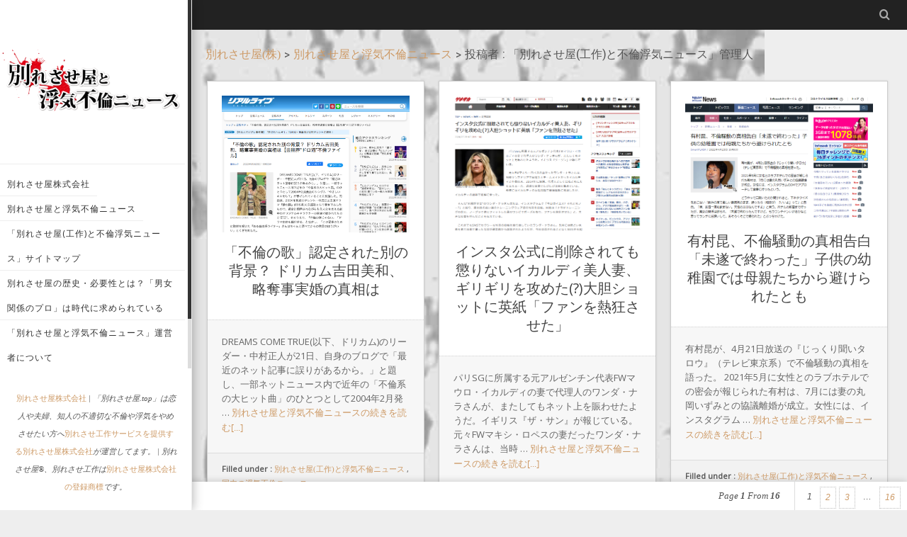

--- FILE ---
content_type: text/html; charset=UTF-8
request_url: https://xn--48jm9l298kivk.top/author/fukuen/
body_size: 19410
content:
<!DOCTYPE html>
<!--[if lt IE 7]><html class="no-js lt-ie9 lt-ie8 lt-ie7" dir="ltr" lang="ja" prefix="og: https://ogp.me/ns#"><![endif]-->
<!--[if IE 7]><html class="no-js lt-ie9 lt-ie8" dir="ltr" lang="ja" prefix="og: https://ogp.me/ns#"><![endif]-->
<!--[if IE 8]><html class="no-js lt-ie9" dir="ltr" lang="ja" prefix="og: https://ogp.me/ns#"><![endif]-->
<!--[if gt IE 8]><!--><html class="no-js" dir="ltr" lang="ja" prefix="og: https://ogp.me/ns#"> <!--<![endif]-->
<head>
    <meta http-equiv="Content-Type" content="text/html; charset=UTF-8" />
    
    <meta name='viewport' content='width=device-width, initial-scale=1, maximum-scale=1, user-scalable=no' />
    <link rel="profile" href="http://gmpg.org/xfn/11" />
    <link rel="pingback" href="https://xn--48jm9l298kivk.top/xmlrpc.php" />
    	<style>img:is([sizes="auto" i], [sizes^="auto," i]) { contain-intrinsic-size: 3000px 1500px }</style>
	
		<!-- All in One SEO 4.9.2 - aioseo.com -->
		<title>「別れさせ屋(工作)と不倫浮気ニュース」管理人 | 別れさせ屋と浮気不倫ニュース</title>
	<meta name="robots" content="noindex, max-image-preview:large" />
	<link rel="canonical" href="https://xn--48jm9l298kivk.top/author/fukuen/" />
	<link rel="next" href="https://xn--48jm9l298kivk.top/author/fukuen/page/2/" />
	<meta name="generator" content="All in One SEO (AIOSEO) 4.9.2" />
		<script type="application/ld+json" class="aioseo-schema">
			{"@context":"https:\/\/schema.org","@graph":[{"@type":"BreadcrumbList","@id":"https:\/\/xn--48jm9l298kivk.top\/author\/fukuen\/#breadcrumblist","itemListElement":[{"@type":"ListItem","@id":"https:\/\/xn--48jm9l298kivk.top#listItem","position":1,"name":"\u30db\u30fc\u30e0","item":"https:\/\/xn--48jm9l298kivk.top","nextItem":{"@type":"ListItem","@id":"https:\/\/xn--48jm9l298kivk.top\/author\/fukuen\/#listItem","name":"\u300c\u5225\u308c\u3055\u305b\u5c4b(\u5de5\u4f5c)\u3068\u4e0d\u502b\u6d6e\u6c17\u30cb\u30e5\u30fc\u30b9\u300d\u7ba1\u7406\u4eba"}},{"@type":"ListItem","@id":"https:\/\/xn--48jm9l298kivk.top\/author\/fukuen\/#listItem","position":2,"name":"\u300c\u5225\u308c\u3055\u305b\u5c4b(\u5de5\u4f5c)\u3068\u4e0d\u502b\u6d6e\u6c17\u30cb\u30e5\u30fc\u30b9\u300d\u7ba1\u7406\u4eba","previousItem":{"@type":"ListItem","@id":"https:\/\/xn--48jm9l298kivk.top#listItem","name":"\u30db\u30fc\u30e0"}}]},{"@type":"Organization","@id":"https:\/\/xn--48jm9l298kivk.top\/#organization","name":"\u5225\u308c\u3055\u305b\u5c4b\u3068\u6d6e\u6c17\u4e0d\u502b\u30cb\u30e5\u30fc\u30b9","description":"\u6d6e\u6c17\u3092\u3084\u3081\u3055\u305b\u5fa9\u7e01\u3059\u308b\u305f\u3081\u306e\u6d6e\u6c17\u8abf\u67fb\u3068\u5225\u308c\u3055\u305b\u5c4b(\u5de5\u4f5c)","url":"https:\/\/xn--48jm9l298kivk.top\/"},{"@type":"Person","@id":"https:\/\/xn--48jm9l298kivk.top\/author\/fukuen\/#author","url":"https:\/\/xn--48jm9l298kivk.top\/author\/fukuen\/","name":"\u300c\u5225\u308c\u3055\u305b\u5c4b(\u5de5\u4f5c)\u3068\u4e0d\u502b\u6d6e\u6c17\u30cb\u30e5\u30fc\u30b9\u300d\u7ba1\u7406\u4eba","image":{"@type":"ImageObject","@id":"https:\/\/xn--48jm9l298kivk.top\/author\/fukuen\/#authorImage","url":"https:\/\/secure.gravatar.com\/avatar\/1a3035effc53942e0f2e5f1855d9e8d468737a0ffc9aa1ad695e9120f5e1bf4e?s=96&d=mm&r=g","width":96,"height":96,"caption":"\u300c\u5225\u308c\u3055\u305b\u5c4b(\u5de5\u4f5c)\u3068\u4e0d\u502b\u6d6e\u6c17\u30cb\u30e5\u30fc\u30b9\u300d\u7ba1\u7406\u4eba"},"mainEntityOfPage":{"@id":"https:\/\/xn--48jm9l298kivk.top\/author\/fukuen\/#profilepage"}},{"@type":"ProfilePage","@id":"https:\/\/xn--48jm9l298kivk.top\/author\/fukuen\/#profilepage","url":"https:\/\/xn--48jm9l298kivk.top\/author\/fukuen\/","name":"\u300c\u5225\u308c\u3055\u305b\u5c4b(\u5de5\u4f5c)\u3068\u4e0d\u502b\u6d6e\u6c17\u30cb\u30e5\u30fc\u30b9\u300d\u7ba1\u7406\u4eba | \u5225\u308c\u3055\u305b\u5c4b\u3068\u6d6e\u6c17\u4e0d\u502b\u30cb\u30e5\u30fc\u30b9","inLanguage":"ja","isPartOf":{"@id":"https:\/\/xn--48jm9l298kivk.top\/#website"},"breadcrumb":{"@id":"https:\/\/xn--48jm9l298kivk.top\/author\/fukuen\/#breadcrumblist"},"dateCreated":"2016-05-18T03:34:28+09:00","mainEntity":{"@id":"https:\/\/xn--48jm9l298kivk.top\/author\/fukuen\/#author"}},{"@type":"WebSite","@id":"https:\/\/xn--48jm9l298kivk.top\/#website","url":"https:\/\/xn--48jm9l298kivk.top\/","name":"\u5225\u308c\u3055\u305b\u5c4b\u3068\u6d6e\u6c17\u4e0d\u502b\u30cb\u30e5\u30fc\u30b9","description":"\u6d6e\u6c17\u3092\u3084\u3081\u3055\u305b\u5fa9\u7e01\u3059\u308b\u305f\u3081\u306e\u6d6e\u6c17\u8abf\u67fb\u3068\u5225\u308c\u3055\u305b\u5c4b(\u5de5\u4f5c)","inLanguage":"ja","publisher":{"@id":"https:\/\/xn--48jm9l298kivk.top\/#organization"}}]}
		</script>
		<!-- All in One SEO -->

<link rel='dns-prefetch' href='//fonts.googleapis.com' />
<link rel="alternate" type="application/rss+xml" title="別れさせ屋と浮気不倫ニュース &raquo; フィード" href="https://xn--48jm9l298kivk.top/feed/" />
<link rel="alternate" type="application/rss+xml" title="別れさせ屋と浮気不倫ニュース &raquo; コメントフィード" href="https://xn--48jm9l298kivk.top/comments/feed/" />
<script type="text/javascript" id="wpp-js" src="https://xn--48jm9l298kivk.top/wp-content/plugins/wordpress-popular-posts/assets/js/wpp.min.js?ver=7.3.6" data-sampling="0" data-sampling-rate="100" data-api-url="https://xn--48jm9l298kivk.top/wp-json/wordpress-popular-posts" data-post-id="0" data-token="becdddf264" data-lang="0" data-debug="0"></script>
<link rel="alternate" type="application/rss+xml" title="別れさせ屋と浮気不倫ニュース &raquo; 「別れさせ屋(工作)と不倫浮気ニュース」管理人 による投稿のフィード" href="https://xn--48jm9l298kivk.top/author/fukuen/feed/" />
<script type="text/javascript">
/* <![CDATA[ */
window._wpemojiSettings = {"baseUrl":"https:\/\/s.w.org\/images\/core\/emoji\/16.0.1\/72x72\/","ext":".png","svgUrl":"https:\/\/s.w.org\/images\/core\/emoji\/16.0.1\/svg\/","svgExt":".svg","source":{"concatemoji":"https:\/\/xn--48jm9l298kivk.top\/wp-includes\/js\/wp-emoji-release.min.js"}};
/*! This file is auto-generated */
!function(s,n){var o,i,e;function c(e){try{var t={supportTests:e,timestamp:(new Date).valueOf()};sessionStorage.setItem(o,JSON.stringify(t))}catch(e){}}function p(e,t,n){e.clearRect(0,0,e.canvas.width,e.canvas.height),e.fillText(t,0,0);var t=new Uint32Array(e.getImageData(0,0,e.canvas.width,e.canvas.height).data),a=(e.clearRect(0,0,e.canvas.width,e.canvas.height),e.fillText(n,0,0),new Uint32Array(e.getImageData(0,0,e.canvas.width,e.canvas.height).data));return t.every(function(e,t){return e===a[t]})}function u(e,t){e.clearRect(0,0,e.canvas.width,e.canvas.height),e.fillText(t,0,0);for(var n=e.getImageData(16,16,1,1),a=0;a<n.data.length;a++)if(0!==n.data[a])return!1;return!0}function f(e,t,n,a){switch(t){case"flag":return n(e,"\ud83c\udff3\ufe0f\u200d\u26a7\ufe0f","\ud83c\udff3\ufe0f\u200b\u26a7\ufe0f")?!1:!n(e,"\ud83c\udde8\ud83c\uddf6","\ud83c\udde8\u200b\ud83c\uddf6")&&!n(e,"\ud83c\udff4\udb40\udc67\udb40\udc62\udb40\udc65\udb40\udc6e\udb40\udc67\udb40\udc7f","\ud83c\udff4\u200b\udb40\udc67\u200b\udb40\udc62\u200b\udb40\udc65\u200b\udb40\udc6e\u200b\udb40\udc67\u200b\udb40\udc7f");case"emoji":return!a(e,"\ud83e\udedf")}return!1}function g(e,t,n,a){var r="undefined"!=typeof WorkerGlobalScope&&self instanceof WorkerGlobalScope?new OffscreenCanvas(300,150):s.createElement("canvas"),o=r.getContext("2d",{willReadFrequently:!0}),i=(o.textBaseline="top",o.font="600 32px Arial",{});return e.forEach(function(e){i[e]=t(o,e,n,a)}),i}function t(e){var t=s.createElement("script");t.src=e,t.defer=!0,s.head.appendChild(t)}"undefined"!=typeof Promise&&(o="wpEmojiSettingsSupports",i=["flag","emoji"],n.supports={everything:!0,everythingExceptFlag:!0},e=new Promise(function(e){s.addEventListener("DOMContentLoaded",e,{once:!0})}),new Promise(function(t){var n=function(){try{var e=JSON.parse(sessionStorage.getItem(o));if("object"==typeof e&&"number"==typeof e.timestamp&&(new Date).valueOf()<e.timestamp+604800&&"object"==typeof e.supportTests)return e.supportTests}catch(e){}return null}();if(!n){if("undefined"!=typeof Worker&&"undefined"!=typeof OffscreenCanvas&&"undefined"!=typeof URL&&URL.createObjectURL&&"undefined"!=typeof Blob)try{var e="postMessage("+g.toString()+"("+[JSON.stringify(i),f.toString(),p.toString(),u.toString()].join(",")+"));",a=new Blob([e],{type:"text/javascript"}),r=new Worker(URL.createObjectURL(a),{name:"wpTestEmojiSupports"});return void(r.onmessage=function(e){c(n=e.data),r.terminate(),t(n)})}catch(e){}c(n=g(i,f,p,u))}t(n)}).then(function(e){for(var t in e)n.supports[t]=e[t],n.supports.everything=n.supports.everything&&n.supports[t],"flag"!==t&&(n.supports.everythingExceptFlag=n.supports.everythingExceptFlag&&n.supports[t]);n.supports.everythingExceptFlag=n.supports.everythingExceptFlag&&!n.supports.flag,n.DOMReady=!1,n.readyCallback=function(){n.DOMReady=!0}}).then(function(){return e}).then(function(){var e;n.supports.everything||(n.readyCallback(),(e=n.source||{}).concatemoji?t(e.concatemoji):e.wpemoji&&e.twemoji&&(t(e.twemoji),t(e.wpemoji)))}))}((window,document),window._wpemojiSettings);
/* ]]> */
</script>
<style id='wp-emoji-styles-inline-css' type='text/css'>

	img.wp-smiley, img.emoji {
		display: inline !important;
		border: none !important;
		box-shadow: none !important;
		height: 1em !important;
		width: 1em !important;
		margin: 0 0.07em !important;
		vertical-align: -0.1em !important;
		background: none !important;
		padding: 0 !important;
	}
</style>
<link rel='stylesheet' id='wp-block-library-css' href='https://xn--48jm9l298kivk.top/wp-includes/css/dist/block-library/style.min.css' type='text/css' media='all' />
<style id='classic-theme-styles-inline-css' type='text/css'>
/*! This file is auto-generated */
.wp-block-button__link{color:#fff;background-color:#32373c;border-radius:9999px;box-shadow:none;text-decoration:none;padding:calc(.667em + 2px) calc(1.333em + 2px);font-size:1.125em}.wp-block-file__button{background:#32373c;color:#fff;text-decoration:none}
</style>
<link rel='stylesheet' id='aioseo/css/src/vue/standalone/blocks/table-of-contents/global.scss-css' href='https://xn--48jm9l298kivk.top/wp-content/plugins/all-in-one-seo-pack/dist/Lite/assets/css/table-of-contents/global.e90f6d47.css' type='text/css' media='all' />
<style id='global-styles-inline-css' type='text/css'>
:root{--wp--preset--aspect-ratio--square: 1;--wp--preset--aspect-ratio--4-3: 4/3;--wp--preset--aspect-ratio--3-4: 3/4;--wp--preset--aspect-ratio--3-2: 3/2;--wp--preset--aspect-ratio--2-3: 2/3;--wp--preset--aspect-ratio--16-9: 16/9;--wp--preset--aspect-ratio--9-16: 9/16;--wp--preset--color--black: #000000;--wp--preset--color--cyan-bluish-gray: #abb8c3;--wp--preset--color--white: #ffffff;--wp--preset--color--pale-pink: #f78da7;--wp--preset--color--vivid-red: #cf2e2e;--wp--preset--color--luminous-vivid-orange: #ff6900;--wp--preset--color--luminous-vivid-amber: #fcb900;--wp--preset--color--light-green-cyan: #7bdcb5;--wp--preset--color--vivid-green-cyan: #00d084;--wp--preset--color--pale-cyan-blue: #8ed1fc;--wp--preset--color--vivid-cyan-blue: #0693e3;--wp--preset--color--vivid-purple: #9b51e0;--wp--preset--gradient--vivid-cyan-blue-to-vivid-purple: linear-gradient(135deg,rgba(6,147,227,1) 0%,rgb(155,81,224) 100%);--wp--preset--gradient--light-green-cyan-to-vivid-green-cyan: linear-gradient(135deg,rgb(122,220,180) 0%,rgb(0,208,130) 100%);--wp--preset--gradient--luminous-vivid-amber-to-luminous-vivid-orange: linear-gradient(135deg,rgba(252,185,0,1) 0%,rgba(255,105,0,1) 100%);--wp--preset--gradient--luminous-vivid-orange-to-vivid-red: linear-gradient(135deg,rgba(255,105,0,1) 0%,rgb(207,46,46) 100%);--wp--preset--gradient--very-light-gray-to-cyan-bluish-gray: linear-gradient(135deg,rgb(238,238,238) 0%,rgb(169,184,195) 100%);--wp--preset--gradient--cool-to-warm-spectrum: linear-gradient(135deg,rgb(74,234,220) 0%,rgb(151,120,209) 20%,rgb(207,42,186) 40%,rgb(238,44,130) 60%,rgb(251,105,98) 80%,rgb(254,248,76) 100%);--wp--preset--gradient--blush-light-purple: linear-gradient(135deg,rgb(255,206,236) 0%,rgb(152,150,240) 100%);--wp--preset--gradient--blush-bordeaux: linear-gradient(135deg,rgb(254,205,165) 0%,rgb(254,45,45) 50%,rgb(107,0,62) 100%);--wp--preset--gradient--luminous-dusk: linear-gradient(135deg,rgb(255,203,112) 0%,rgb(199,81,192) 50%,rgb(65,88,208) 100%);--wp--preset--gradient--pale-ocean: linear-gradient(135deg,rgb(255,245,203) 0%,rgb(182,227,212) 50%,rgb(51,167,181) 100%);--wp--preset--gradient--electric-grass: linear-gradient(135deg,rgb(202,248,128) 0%,rgb(113,206,126) 100%);--wp--preset--gradient--midnight: linear-gradient(135deg,rgb(2,3,129) 0%,rgb(40,116,252) 100%);--wp--preset--font-size--small: 13px;--wp--preset--font-size--medium: 20px;--wp--preset--font-size--large: 36px;--wp--preset--font-size--x-large: 42px;--wp--preset--spacing--20: 0.44rem;--wp--preset--spacing--30: 0.67rem;--wp--preset--spacing--40: 1rem;--wp--preset--spacing--50: 1.5rem;--wp--preset--spacing--60: 2.25rem;--wp--preset--spacing--70: 3.38rem;--wp--preset--spacing--80: 5.06rem;--wp--preset--shadow--natural: 6px 6px 9px rgba(0, 0, 0, 0.2);--wp--preset--shadow--deep: 12px 12px 50px rgba(0, 0, 0, 0.4);--wp--preset--shadow--sharp: 6px 6px 0px rgba(0, 0, 0, 0.2);--wp--preset--shadow--outlined: 6px 6px 0px -3px rgba(255, 255, 255, 1), 6px 6px rgba(0, 0, 0, 1);--wp--preset--shadow--crisp: 6px 6px 0px rgba(0, 0, 0, 1);}:where(.is-layout-flex){gap: 0.5em;}:where(.is-layout-grid){gap: 0.5em;}body .is-layout-flex{display: flex;}.is-layout-flex{flex-wrap: wrap;align-items: center;}.is-layout-flex > :is(*, div){margin: 0;}body .is-layout-grid{display: grid;}.is-layout-grid > :is(*, div){margin: 0;}:where(.wp-block-columns.is-layout-flex){gap: 2em;}:where(.wp-block-columns.is-layout-grid){gap: 2em;}:where(.wp-block-post-template.is-layout-flex){gap: 1.25em;}:where(.wp-block-post-template.is-layout-grid){gap: 1.25em;}.has-black-color{color: var(--wp--preset--color--black) !important;}.has-cyan-bluish-gray-color{color: var(--wp--preset--color--cyan-bluish-gray) !important;}.has-white-color{color: var(--wp--preset--color--white) !important;}.has-pale-pink-color{color: var(--wp--preset--color--pale-pink) !important;}.has-vivid-red-color{color: var(--wp--preset--color--vivid-red) !important;}.has-luminous-vivid-orange-color{color: var(--wp--preset--color--luminous-vivid-orange) !important;}.has-luminous-vivid-amber-color{color: var(--wp--preset--color--luminous-vivid-amber) !important;}.has-light-green-cyan-color{color: var(--wp--preset--color--light-green-cyan) !important;}.has-vivid-green-cyan-color{color: var(--wp--preset--color--vivid-green-cyan) !important;}.has-pale-cyan-blue-color{color: var(--wp--preset--color--pale-cyan-blue) !important;}.has-vivid-cyan-blue-color{color: var(--wp--preset--color--vivid-cyan-blue) !important;}.has-vivid-purple-color{color: var(--wp--preset--color--vivid-purple) !important;}.has-black-background-color{background-color: var(--wp--preset--color--black) !important;}.has-cyan-bluish-gray-background-color{background-color: var(--wp--preset--color--cyan-bluish-gray) !important;}.has-white-background-color{background-color: var(--wp--preset--color--white) !important;}.has-pale-pink-background-color{background-color: var(--wp--preset--color--pale-pink) !important;}.has-vivid-red-background-color{background-color: var(--wp--preset--color--vivid-red) !important;}.has-luminous-vivid-orange-background-color{background-color: var(--wp--preset--color--luminous-vivid-orange) !important;}.has-luminous-vivid-amber-background-color{background-color: var(--wp--preset--color--luminous-vivid-amber) !important;}.has-light-green-cyan-background-color{background-color: var(--wp--preset--color--light-green-cyan) !important;}.has-vivid-green-cyan-background-color{background-color: var(--wp--preset--color--vivid-green-cyan) !important;}.has-pale-cyan-blue-background-color{background-color: var(--wp--preset--color--pale-cyan-blue) !important;}.has-vivid-cyan-blue-background-color{background-color: var(--wp--preset--color--vivid-cyan-blue) !important;}.has-vivid-purple-background-color{background-color: var(--wp--preset--color--vivid-purple) !important;}.has-black-border-color{border-color: var(--wp--preset--color--black) !important;}.has-cyan-bluish-gray-border-color{border-color: var(--wp--preset--color--cyan-bluish-gray) !important;}.has-white-border-color{border-color: var(--wp--preset--color--white) !important;}.has-pale-pink-border-color{border-color: var(--wp--preset--color--pale-pink) !important;}.has-vivid-red-border-color{border-color: var(--wp--preset--color--vivid-red) !important;}.has-luminous-vivid-orange-border-color{border-color: var(--wp--preset--color--luminous-vivid-orange) !important;}.has-luminous-vivid-amber-border-color{border-color: var(--wp--preset--color--luminous-vivid-amber) !important;}.has-light-green-cyan-border-color{border-color: var(--wp--preset--color--light-green-cyan) !important;}.has-vivid-green-cyan-border-color{border-color: var(--wp--preset--color--vivid-green-cyan) !important;}.has-pale-cyan-blue-border-color{border-color: var(--wp--preset--color--pale-cyan-blue) !important;}.has-vivid-cyan-blue-border-color{border-color: var(--wp--preset--color--vivid-cyan-blue) !important;}.has-vivid-purple-border-color{border-color: var(--wp--preset--color--vivid-purple) !important;}.has-vivid-cyan-blue-to-vivid-purple-gradient-background{background: var(--wp--preset--gradient--vivid-cyan-blue-to-vivid-purple) !important;}.has-light-green-cyan-to-vivid-green-cyan-gradient-background{background: var(--wp--preset--gradient--light-green-cyan-to-vivid-green-cyan) !important;}.has-luminous-vivid-amber-to-luminous-vivid-orange-gradient-background{background: var(--wp--preset--gradient--luminous-vivid-amber-to-luminous-vivid-orange) !important;}.has-luminous-vivid-orange-to-vivid-red-gradient-background{background: var(--wp--preset--gradient--luminous-vivid-orange-to-vivid-red) !important;}.has-very-light-gray-to-cyan-bluish-gray-gradient-background{background: var(--wp--preset--gradient--very-light-gray-to-cyan-bluish-gray) !important;}.has-cool-to-warm-spectrum-gradient-background{background: var(--wp--preset--gradient--cool-to-warm-spectrum) !important;}.has-blush-light-purple-gradient-background{background: var(--wp--preset--gradient--blush-light-purple) !important;}.has-blush-bordeaux-gradient-background{background: var(--wp--preset--gradient--blush-bordeaux) !important;}.has-luminous-dusk-gradient-background{background: var(--wp--preset--gradient--luminous-dusk) !important;}.has-pale-ocean-gradient-background{background: var(--wp--preset--gradient--pale-ocean) !important;}.has-electric-grass-gradient-background{background: var(--wp--preset--gradient--electric-grass) !important;}.has-midnight-gradient-background{background: var(--wp--preset--gradient--midnight) !important;}.has-small-font-size{font-size: var(--wp--preset--font-size--small) !important;}.has-medium-font-size{font-size: var(--wp--preset--font-size--medium) !important;}.has-large-font-size{font-size: var(--wp--preset--font-size--large) !important;}.has-x-large-font-size{font-size: var(--wp--preset--font-size--x-large) !important;}
:where(.wp-block-post-template.is-layout-flex){gap: 1.25em;}:where(.wp-block-post-template.is-layout-grid){gap: 1.25em;}
:where(.wp-block-columns.is-layout-flex){gap: 2em;}:where(.wp-block-columns.is-layout-grid){gap: 2em;}
:root :where(.wp-block-pullquote){font-size: 1.5em;line-height: 1.6;}
</style>
<link rel="preload" href="//xn--48jm9l298kivk.top/wp-content/uploads/pz-linkcard/style.css" as="style" id="pz-linkcard" media="all" onload="this.onload=null;this.rel='stylesheet'"><noscript><link rel='stylesheet' id='pz-linkcard-css' href='//xn--48jm9l298kivk.top/wp-content/uploads/pz-linkcard/style.css' type='text/css' media='all' />
</noscript><link rel='stylesheet' id='toc-screen-css' href='https://xn--48jm9l298kivk.top/wp-content/plugins/table-of-contents-plus/screen.min.css' type='text/css' media='all' />
<link rel='stylesheet' id='wordpress-popular-posts-css-css' href='https://xn--48jm9l298kivk.top/wp-content/plugins/wordpress-popular-posts/assets/css/wpp.css' type='text/css' media='all' />
<link rel='stylesheet' id='jeg-fonticon-css' href='https://xn--48jm9l298kivk.top/wp-content/themes/jkreativ-lite/public/css/fonts.css' type='text/css' media='all' />
<link rel='stylesheet' id='jeg-normalize-css' href='https://xn--48jm9l298kivk.top/wp-content/themes/jkreativ-lite/public/css/normalize.css' type='text/css' media='all' />
<link rel='stylesheet' id='jeg-plugin-css' href='https://xn--48jm9l298kivk.top/wp-content/themes/jkreativ-lite/public/css/plugin.css' type='text/css' media='all' />
<link rel='stylesheet' id='jeg-style-css' href='https://xn--48jm9l298kivk.top/wp-content/themes/jkreativ-lite-avmchild-W005/style.css' type='text/css' media='all' />
<link rel='stylesheet' id='jeg-maincss-css' href='https://xn--48jm9l298kivk.top/wp-content/themes/jkreativ-lite/public/css/main.css' type='text/css' media='all' />
<link rel='stylesheet' id='jeg-responsive-css' href='https://xn--48jm9l298kivk.top/wp-content/themes/jkreativ-lite/public/css/responsive.css' type='text/css' media='all' />
<link rel='stylesheet' id='jeg_google_fonts-css' href='//fonts.googleapis.com/css?family=Open+Sans|Roboto+Slab' type='text/css' media='all' />
<link rel='stylesheet' id='taxopress-frontend-css-css' href='https://xn--48jm9l298kivk.top/wp-content/plugins/simple-tags/assets/frontend/css/frontend.css' type='text/css' media='all' />
<link rel='stylesheet' id='parent-style-css' href='https://xn--48jm9l298kivk.top/wp-content/themes/jkreativ-lite-avmchild-W005/css/custom.css' type='text/css' media='all' />
<script type="text/javascript" src="https://xn--48jm9l298kivk.top/wp-includes/js/jquery/jquery.min.js" id="jquery-core-js"></script>
<script type="text/javascript" src="https://xn--48jm9l298kivk.top/wp-includes/js/jquery/jquery-migrate.min.js" id="jquery-migrate-js"></script>
<script type="text/javascript" src="https://xn--48jm9l298kivk.top/wp-content/themes/jkreativ-lite/public/js/vendor/modernizr-2.6.2.min.js" id="jkreativ_modernizr-js"></script>
<script type="text/javascript" src="https://xn--48jm9l298kivk.top/wp-content/plugins/simple-tags/assets/frontend/js/frontend.js" id="taxopress-frontend-js-js"></script>
<link rel="https://api.w.org/" href="https://xn--48jm9l298kivk.top/wp-json/" /><link rel="alternate" title="JSON" type="application/json" href="https://xn--48jm9l298kivk.top/wp-json/wp/v2/users/1" /><link rel="EditURI" type="application/rsd+xml" title="RSD" href="https://xn--48jm9l298kivk.top/xmlrpc.php?rsd" />
<meta name="generator" content="WordPress 6.8.3" />
<link rel="stylesheet" type="text/css" media="all" href="https://xn--48jm9l298kivk.top/wp-content/plugins/single-post-widget/style.css" />
            <style id="wpp-loading-animation-styles">@-webkit-keyframes bgslide{from{background-position-x:0}to{background-position-x:-200%}}@keyframes bgslide{from{background-position-x:0}to{background-position-x:-200%}}.wpp-widget-block-placeholder,.wpp-shortcode-placeholder{margin:0 auto;width:60px;height:3px;background:#dd3737;background:linear-gradient(90deg,#dd3737 0%,#571313 10%,#dd3737 100%);background-size:200% auto;border-radius:3px;-webkit-animation:bgslide 1s infinite linear;animation:bgslide 1s infinite linear}</style>
            <style type="text/css">a.st_tag, a.internal_tag, .st_tag, .internal_tag { text-decoration: underline !important; }</style><style type="text/css" id="custom-background-css">
body.custom-background { background-image: url("https://xn--48jm9l298kivk.top/wp-content/uploads/2016/05/bk.jpg"); background-position: left top; background-size: contain; background-repeat: no-repeat; background-attachment: fixed; }
</style>
	<link rel="icon" href="https://xn--48jm9l298kivk.top/wp-content/uploads/2016/05/cropped-c2093c47267173c1caa5fe719d0dde82-32x32.jpg" sizes="32x32" />
<link rel="icon" href="https://xn--48jm9l298kivk.top/wp-content/uploads/2016/05/cropped-c2093c47267173c1caa5fe719d0dde82-192x192.jpg" sizes="192x192" />
<link rel="apple-touch-icon" href="https://xn--48jm9l298kivk.top/wp-content/uploads/2016/05/cropped-c2093c47267173c1caa5fe719d0dde82-180x180.jpg" />
<meta name="msapplication-TileImage" content="https://xn--48jm9l298kivk.top/wp-content/uploads/2016/05/cropped-c2093c47267173c1caa5fe719d0dde82-270x270.jpg" />
		<style type="text/css" id="wp-custom-css">
			/*
ここに独自の CSS を追加することができます。

詳しくは上のヘルプアイコンをクリックしてください。
*/
.blog-sidebar.widget_avm_linknetwork_widget{
position:relative;
padding-top:4em
}
.blog-sidebar.widget_avm_linknetwork_widget h3{
position:absolute;
border: none;
    border-bottom: 1px solid #DDDDDD;
    background-color: transparent;
    margin: 0;
    font-family: "Open sans";
    font-weight: normal;
    font-size: 15px;
	top:0;
	left:0;
	padding:15px
}

.page_tel{
    position:relative;
}
.page_tel a{
    position:absolute;
    top:10%;
    left:40%;
    font-size:40px;
    color:#000;
    padding:1em;
    background:#fff;
    border-radius:15px;


}
.page_tel a:hover{
    text-decoration:underline;
    opacity:1!important;
}

.page_tel a:after{
    content:"";
    position:absolute;
    bottom:-50px;
    left:10%;
width: 0;
height: 0;
border-style: solid;
border-width: 50px 30px 0 0px;
border-color: #fff transparent transparent transparent;
}
.pc{
	display:block;
}
.sp{
	display:none;
}
@media screen and (max-width:480px){
	.page_tel a{
    font-size:15px;
	}
	.page_tel a:after{
    bottom:-20px;
    left:10%;
border-width: 20px 10px 0 0px!important;

}
	.sp{
	display:block;
}
.pc{
	display:none;
}
}
		</style>
		</head>
<body class="archive author author-fukuen author-1 custom-background wp-theme-jkreativ-lite wp-child-theme-jkreativ-lite-avmchild-W005 avmwp-body-class-2174-1655499775-1768871932-作成者アーカイブ">


<div class="jviewport">
    <!-- mobile menu -->
<div id="main-mobile-menu" class="mobile-menu" data-position="left">
	<div class="mobile-main-menu mobile-menu-content">
		<h2>Mobile Menu</h2>
			</div>
	<div class="mobile-social mobile-menu-content">
		<h2>Social Link</h2>
		<ul></ul>	</div>
	<div class="mobile-float"></div>
</div>
<!-- mobile menu end -->    <div class="container">
        <div class="containerwrapper">

            <!-- reponsive header -->
           <div class="responsiveheader">
	<div class="navleft mobile-menu-trigger" data-role="main-mobile-menu">
		<div class="navleftinner">
			<div class="navleftwrapper"><span class="iconlist"></span></div>
		</div>
	</div>
	<div class="logo">
				<h2 class="site-title"><a href="https://xn--48jm9l298kivk.top/" rel="home">
			別れさせ屋と浮気不倫ニュース		</a></h2>
	</div>
	<div class="navright mobile-search-trigger">
		<div class="navrightinner">
			<div class="navrightwrapper"><span class="iconlist"></span></div>
		</div>
	</div>

	<div class="mobilesearch">
		<form method="get" action="https://xn--48jm9l298kivk.top/">
	<input type="text" autocomplete="off" name="s" placeholder="Type and Enter to Search">
</form>		<div class="closemobilesearch">
			<span class="default-remove"></span>
		</div>
	</div>
</div>            <!-- end reponsive header -->

            <!-- navigation -->
            <div id="leftsidebar">

	<div class="lefttop">
		<div class="logo" style="padding-top: 45px; padding-bottom: 30px;">
						<h2 class="site-title"><a href="https://xn--48jm9l298kivk.top/" rel="home">
									<img data-at2x="/wp-content/uploads/2016/05/suzuki_0412-1_2.png" src="/wp-content/uploads/2016/05/suzuki_0412-1_2.png" alt="別れさせ屋と浮気不倫ニュース"/>
							</a></h2>
		</div>

		<div class="mainnavigation"><ul id="menu-%e5%9b%ba%e5%ae%9a%e3%83%9a%e3%83%bc%e3%82%b8" class="mainnav"><li id="menu-item-718" class="menu-item menu-item-type-post_type menu-item-object-page menu-item-718 bgnav"><a href="https://xn--48jm9l298kivk.top/wakaresaseya/"><h2>別れさせ屋株式会社</h2></a></li>
<li id="menu-item-681" class="menu-item menu-item-type-post_type menu-item-object-page menu-item-681 bgnav"><a href="https://xn--48jm9l298kivk.top/newstop-html/"><h2>別れさせ屋と浮気不倫ニュース</h2></a></li>
<li id="menu-item-682" class="menu-item menu-item-type-post_type menu-item-object-page menu-item-682 bgnav"><a href="https://xn--48jm9l298kivk.top/sitemap2/"><h2>「別れさせ屋(工作)と不倫浮気ニュース」サイトマップ</h2></a></li>
<li id="menu-item-982" class="menu-item menu-item-type-post_type menu-item-object-page menu-item-982 bgnav"><a href="https://xn--48jm9l298kivk.top/wakare-rekishi-hituyousei/"><h2>別れさせ屋の歴史・必要性とは？「男女関係のプロ」は時代に求められている</h2></a></li>
<li id="menu-item-985" class="menu-item menu-item-type-post_type menu-item-object-page menu-item-985 bgnav"><a href="https://xn--48jm9l298kivk.top/admin-profile/"><h2>「別れさせ屋と浮気不倫ニュース」運営者について</h2></a></li>
<li id="menu-item-1663" class="menu-item menu-item-type-post_type menu-item-object-page menu-item-1663 bgnav"><a href="https://xn--48jm9l298kivk.top/covid19-divorce/"><h2>コロナ鬱から離婚を目指す人へ</h2></a></li>
<li id="menu-item-2230" class="menu-item menu-item-type-post_type menu-item-object-page menu-item-2230 bgnav"><a href="https://xn--48jm9l298kivk.top/%e3%81%a9%e3%81%93%e3%81%8b%e3%82%89%e6%b5%ae%e6%b0%97%e3%81%a9%e3%81%93%e3%81%8b%e3%82%89%e4%b8%8d%e5%80%ab/"><h2>どこから浮気?どこから不倫?</h2></a></li>
</ul></div>	</div>

	<div class="leftfooter">
		<div class="leftfooterwrapper">
						<div class="footsocial">
				<ul></ul>			</div>
			<!-- <div class="footcopy"></div> -->
			<div class="footcopy"><a href="http://xn--48jm9l298kivk.jp/">別れさせ屋株式会社</a> | 「別れさせ屋.top」は恋人や夫婦、知人の不適切な不倫や浮気をやめさせたい方へ<a href="http://xn--48jm9l298kivk.jp/">別れさせ工作サービスを提供する別れさせ屋株式会社</a>が運営してます。 | 別れさせ屋®、別れさせ工作は<a href="http://xn--48jm9l298kivk.jp/about/registered_trademark.html">別れさせ屋株式会社の登録商標</a>です。</div></div>
		</div>
	</div>

	<div class="csbwrapper">
		<div class="cbsheader">
			<div class="csbhicon"></div>
		</div>
		<div class="csbfooter">
			<ul></ul>		</div>
	</div>

</div>            <!-- navigation end -->

            <div id="rightsidecontainer" class="withheadermenu">
                <div class="contentholder">

                    <div class="content">

                    <div class="breadcrumb-v2"><style type="text/css"><!-- .h1navi{font-size: 1em;line-height: 1.4em;font-style: normal;font-variant: normal;font-weight: normal; } --></style>
<h1 id="h1navi_breadcrumb" class="h1navi"><span itemscope="" itemtype="http://data-vocabulary.org/Breadcrumb" class="h1navi_span_outside"><a href="http://xn--48jm9l298kivk.jp/" itemprop="url"><span itemprop="title" class="h1navi_span_inside">別れさせ屋(株)</span></a></span><span class="h1navi_sep"> &gt; </span><span itemscope="" itemtype="http://data-vocabulary.org/Breadcrumb" class="h1navi_span_outside"><a href="/" itemprop="url"><span itemprop="title" class="h1navi_span_inside">別れさせ屋と浮気不倫ニュース</span></a></span><span class="h1navi_sep"> &gt; </span><span>投稿者 : 「別れさせ屋(工作)と不倫浮気ニュース」管理人</span></h1></div>
<div class="headermenu">
    <!-- right header -->
    <div class="searchcontent">
        <form method="get" action="https://xn--48jm9l298kivk.top/">
	<input type="text" autocomplete="off" name="s" placeholder="Type and Enter to Search">
</form>        <div class="closesearch">
            <i class="default-remove"></i>
        </div>
    </div>
    <div class="searchheader">
        <i class="default-search"></i>
    </div>
</div> <!-- headermenu -->

<div class="blog-masonry-wrapper">

    <div class="isotopewrapper">
        <div class="article-masonry-container">
	<article class="article-masonry-box">
		<div id="post-2174" class="article-masonry-wrapper post-2174 post type-post status-publish format-standard has-post-thumbnail hentry category-news category-kokunai-furinuwaki tag-17 tag-192 tag-60">
			
															<a href="https://xn--48jm9l298kivk.top/news/%e3%80%8c%e4%b8%8d%e5%80%ab%e3%81%ae%e6%ad%8c%e3%80%8d%e8%aa%8d%e5%ae%9a%e3%81%95%e3%82%8c%e3%81%9f%e5%88%a5%e3%81%ae%e8%83%8c%e6%99%af%ef%bc%9f-%e3%83%89%e3%83%aa%e3%82%ab%e3%83%a0%e5%90%89%e7%94%b0/">
							<div class="article-image">
								<img width="787" height="573" src="https://xn--48jm9l298kivk.top/wp-content/uploads/2022/06/Screen-Shot-2022-06-18-at-23.02.47.png" class="attachment-thumb-masonry size-thumb-masonry wp-post-image" alt="「不倫の歌」認定された別の背景？ ドリカム吉田美和、略奪事実婚の真相は" decoding="async" fetchpriority="high" srcset="https://xn--48jm9l298kivk.top/wp-content/uploads/2022/06/Screen-Shot-2022-06-18-at-23.02.47.png 787w, https://xn--48jm9l298kivk.top/wp-content/uploads/2022/06/Screen-Shot-2022-06-18-at-23.02.47-300x218.png 300w, https://xn--48jm9l298kivk.top/wp-content/uploads/2022/06/Screen-Shot-2022-06-18-at-23.02.47-768x559.png 768w" sizes="(max-width: 787px) 100vw, 787px" />							</div>
						</a>
									
			
			<h2><a href="https://xn--48jm9l298kivk.top/news/%e3%80%8c%e4%b8%8d%e5%80%ab%e3%81%ae%e6%ad%8c%e3%80%8d%e8%aa%8d%e5%ae%9a%e3%81%95%e3%82%8c%e3%81%9f%e5%88%a5%e3%81%ae%e8%83%8c%e6%99%af%ef%bc%9f-%e3%83%89%e3%83%aa%e3%82%ab%e3%83%a0%e5%90%89%e7%94%b0/">「不倫の歌」認定された別の背景？ ドリカム吉田美和、略奪事実婚の真相は</a></h2>
						<div class="clearfix article-meta">
									<!-- <a href=""></a> -->
							</div>
			
						<div class="article-masonry-summary">
				<p>DREAMS COME TRUE(以下、ドリカム)のリーダー・中村正人が21日、自身のブログで「最近のネット記事に誤りがあるから。」と題し、一部ネットニュース内で近年の「不倫系の大ヒット曲」のひとつとして2004年2月発 &hellip; <a href="https://xn--48jm9l298kivk.top/news/%e3%80%8c%e4%b8%8d%e5%80%ab%e3%81%ae%e6%ad%8c%e3%80%8d%e8%aa%8d%e5%ae%9a%e3%81%95%e3%82%8c%e3%81%9f%e5%88%a5%e3%81%ae%e8%83%8c%e6%99%af%ef%bc%9f-%e3%83%89%e3%83%aa%e3%82%ab%e3%83%a0%e5%90%89%e7%94%b0/">別れさせ屋と浮気不倫ニュースの続きを読む[...]</a></p>
			</div>
			
			<div class="article-masonry-meta-wrapper">
		<div class="category-meta">
		<strong>Filled under : </strong>
		<a href="https://xn--48jm9l298kivk.top/category/news/" title="">別れさせ屋(工作)と浮気不倫ニュース</a> , <a href="https://xn--48jm9l298kivk.top/category/news/kokunai-furinuwaki/" title="">国内の浮気不倫ニュース</a>	</div>
	
	<div class="author-meta"><strong>Author :</strong> <a href="https://xn--48jm9l298kivk.top/author/fukuen/">「別れさせ屋(工作)と不倫浮気ニュース」管理人</a> </div>

	<div class="comment-meta">
		<strong>Comment Number : </strong>
		<a href="https://xn--48jm9l298kivk.top/news/%e3%80%8c%e4%b8%8d%e5%80%ab%e3%81%ae%e6%ad%8c%e3%80%8d%e8%aa%8d%e5%ae%9a%e3%81%95%e3%82%8c%e3%81%9f%e5%88%a5%e3%81%ae%e8%83%8c%e6%99%af%ef%bc%9f-%e3%83%89%e3%83%aa%e3%82%ab%e3%83%a0%e5%90%89%e7%94%b0/#comments">
			No Comment Yet		</a>
	</div>

		<div class="tag-meta">
		<strong>Tagged on :</strong>
		<a href="https://xn--48jm9l298kivk.top/tag/%e4%b8%8d%e5%80%ab/" title="">不倫</a> , <a href="https://xn--48jm9l298kivk.top/tag/%e5%8d%8a%e5%90%8c%e6%a3%b2/" title="">半同棲</a> , <a href="https://xn--48jm9l298kivk.top/tag/%e7%95%a5%e5%a5%aa%e6%84%9b/" title="">略奪愛</a>	</div>
	</div>		</div>
	</article>
</div><div class="article-masonry-container">
	<article class="article-masonry-box">
		<div id="post-2161" class="article-masonry-wrapper post-2161 post type-post status-publish format-standard has-post-thumbnail hentry category-news category-kaigai-furinuwaki tag-191 tag-17 tag-118 tag-16">
			
															<a href="https://xn--48jm9l298kivk.top/news/%e3%82%a4%e3%83%b3%e3%82%b9%e3%82%bf%e5%85%ac%e5%bc%8f%e3%81%ab%e5%89%8a%e9%99%a4%e3%81%95%e3%82%8c%e3%81%a6%e3%82%82%e6%87%b2%e3%82%8a%e3%81%aa%e3%81%84%e3%82%a4%e3%82%ab%e3%83%ab%e3%83%87%e3%82%a3/">
							<div class="article-image">
								<img width="580" height="421" src="https://xn--48jm9l298kivk.top/wp-content/uploads/2022/06/2022-06-06_21h03_57.png" class="attachment-thumb-masonry size-thumb-masonry wp-post-image" alt="インスタ公式に削除されても懲りないイカルディ美人妻、ギリギリを攻めた(?)大胆ショットに英紙「ファンを熱狂させた」" decoding="async" srcset="https://xn--48jm9l298kivk.top/wp-content/uploads/2022/06/2022-06-06_21h03_57-300x218.png 300w,https://xn--48jm9l298kivk.top/wp-content/uploads/2022/06/2022-06-06_21h03_57.png 580w" sizes="(max-width: 580px) 100vw, 580px" />							</div>
						</a>
									
			
			<h2><a href="https://xn--48jm9l298kivk.top/news/%e3%82%a4%e3%83%b3%e3%82%b9%e3%82%bf%e5%85%ac%e5%bc%8f%e3%81%ab%e5%89%8a%e9%99%a4%e3%81%95%e3%82%8c%e3%81%a6%e3%82%82%e6%87%b2%e3%82%8a%e3%81%aa%e3%81%84%e3%82%a4%e3%82%ab%e3%83%ab%e3%83%87%e3%82%a3/">インスタ公式に削除されても懲りないイカルディ美人妻、ギリギリを攻めた(?)大胆ショットに英紙「ファンを熱狂させた」</a></h2>
						<div class="clearfix article-meta">
									<!-- <a href=""></a> -->
							</div>
			
						<div class="article-masonry-summary">
				<p>パリSGに所属する元アルゼンチン代表FWマウロ・イカルディの妻で代理人のワンダ・ナラさんが、またしてもネット上を賑わせたようだ。イギリス『ザ・サン』が報じている。 元々FWマキシ・ロペスの妻だったワンダ・ナラさんは、当時 &hellip; <a href="https://xn--48jm9l298kivk.top/news/%e3%82%a4%e3%83%b3%e3%82%b9%e3%82%bf%e5%85%ac%e5%bc%8f%e3%81%ab%e5%89%8a%e9%99%a4%e3%81%95%e3%82%8c%e3%81%a6%e3%82%82%e6%87%b2%e3%82%8a%e3%81%aa%e3%81%84%e3%82%a4%e3%82%ab%e3%83%ab%e3%83%87%e3%82%a3/">別れさせ屋と浮気不倫ニュースの続きを読む[...]</a></p>
			</div>
			
			<div class="article-masonry-meta-wrapper">
		<div class="category-meta">
		<strong>Filled under : </strong>
		<a href="https://xn--48jm9l298kivk.top/category/news/" title="">別れさせ屋(工作)と浮気不倫ニュース</a> , <a href="https://xn--48jm9l298kivk.top/category/news/kaigai-furinuwaki/" title="">海外の浮気不倫ニュース</a>	</div>
	
	<div class="author-meta"><strong>Author :</strong> <a href="https://xn--48jm9l298kivk.top/author/fukuen/">「別れさせ屋(工作)と不倫浮気ニュース」管理人</a> </div>

	<div class="comment-meta">
		<strong>Comment Number : </strong>
		<a href="https://xn--48jm9l298kivk.top/news/%e3%82%a4%e3%83%b3%e3%82%b9%e3%82%bf%e5%85%ac%e5%bc%8f%e3%81%ab%e5%89%8a%e9%99%a4%e3%81%95%e3%82%8c%e3%81%a6%e3%82%82%e6%87%b2%e3%82%8a%e3%81%aa%e3%81%84%e3%82%a4%e3%82%ab%e3%83%ab%e3%83%87%e3%82%a3/#comments">
			No Comment Yet		</a>
	</div>

		<div class="tag-meta">
		<strong>Tagged on :</strong>
		<a href="https://xn--48jm9l298kivk.top/tag/%e3%82%b5%e3%83%83%e3%82%ab%e3%83%bc/" title="">サッカー</a> , <a href="https://xn--48jm9l298kivk.top/tag/%e4%b8%8d%e5%80%ab/" title="">不倫</a> , <a href="https://xn--48jm9l298kivk.top/tag/%e7%b5%90%e5%a9%9a/" title="">結婚</a> , <a href="https://xn--48jm9l298kivk.top/tag/%e9%9b%a2%e5%a9%9a/" title="">離婚</a>	</div>
	</div>		</div>
	</article>
</div><div class="article-masonry-container">
	<article class="article-masonry-box">
		<div id="post-2157" class="article-masonry-wrapper post-2157 post type-post status-publish format-standard has-post-thumbnail hentry category-news category-kokunai-furinuwaki tag-17 tag-190 tag-89">
			
															<a href="https://xn--48jm9l298kivk.top/news/%e6%9c%89%e6%9d%91%e6%98%86%e3%80%81%e4%b8%8d%e5%80%ab%e9%a8%92%e5%8b%95%e3%81%ae%e7%9c%9f%e7%9b%b8%e5%91%8a%e7%99%bd%e3%80%8c%e6%9c%aa%e9%81%82%e3%81%a7%e7%b5%82%e3%82%8f%e3%81%a3%e3%81%9f%e3%80%8d/">
							<div class="article-image">
								<img width="692" height="464" src="https://xn--48jm9l298kivk.top/wp-content/uploads/2022/06/2022-06-06_20h56_31.png" class="attachment-thumb-masonry size-thumb-masonry wp-post-image" alt="有村昆、不倫騒動の真相告白「未遂で終わった」子供の幼稚園では母親たちから避けられたとも" decoding="async" srcset="https://xn--48jm9l298kivk.top/wp-content/uploads/2022/06/2022-06-06_20h56_31-300x201.png 300w,https://xn--48jm9l298kivk.top/wp-content/uploads/2022/06/2022-06-06_20h56_31.png 692w" sizes="(max-width: 692px) 100vw, 692px" />							</div>
						</a>
									
			
			<h2><a href="https://xn--48jm9l298kivk.top/news/%e6%9c%89%e6%9d%91%e6%98%86%e3%80%81%e4%b8%8d%e5%80%ab%e9%a8%92%e5%8b%95%e3%81%ae%e7%9c%9f%e7%9b%b8%e5%91%8a%e7%99%bd%e3%80%8c%e6%9c%aa%e9%81%82%e3%81%a7%e7%b5%82%e3%82%8f%e3%81%a3%e3%81%9f%e3%80%8d/">有村昆、不倫騒動の真相告白「未遂で終わった」子供の幼稚園では母親たちから避けられたとも</a></h2>
						<div class="clearfix article-meta">
									<!-- <a href=""></a> -->
							</div>
			
						<div class="article-masonry-summary">
				<p>有村昆が、4月21日放送の『じっくり聞いタロウ』（テレビ東京系）で不倫騒動の真相を語った。 2021年5月に女性とのラブホテルでの密会が報じられた有村は、7月には妻の丸岡いずみとの協議離婚が成立。女性には、インスタグラム &hellip; <a href="https://xn--48jm9l298kivk.top/news/%e6%9c%89%e6%9d%91%e6%98%86%e3%80%81%e4%b8%8d%e5%80%ab%e9%a8%92%e5%8b%95%e3%81%ae%e7%9c%9f%e7%9b%b8%e5%91%8a%e7%99%bd%e3%80%8c%e6%9c%aa%e9%81%82%e3%81%a7%e7%b5%82%e3%82%8f%e3%81%a3%e3%81%9f%e3%80%8d/">別れさせ屋と浮気不倫ニュースの続きを読む[...]</a></p>
			</div>
			
			<div class="article-masonry-meta-wrapper">
		<div class="category-meta">
		<strong>Filled under : </strong>
		<a href="https://xn--48jm9l298kivk.top/category/news/" title="">別れさせ屋(工作)と浮気不倫ニュース</a> , <a href="https://xn--48jm9l298kivk.top/category/news/kokunai-furinuwaki/" title="">国内の浮気不倫ニュース</a>	</div>
	
	<div class="author-meta"><strong>Author :</strong> <a href="https://xn--48jm9l298kivk.top/author/fukuen/">「別れさせ屋(工作)と不倫浮気ニュース」管理人</a> </div>

	<div class="comment-meta">
		<strong>Comment Number : </strong>
		<a href="https://xn--48jm9l298kivk.top/news/%e6%9c%89%e6%9d%91%e6%98%86%e3%80%81%e4%b8%8d%e5%80%ab%e9%a8%92%e5%8b%95%e3%81%ae%e7%9c%9f%e7%9b%b8%e5%91%8a%e7%99%bd%e3%80%8c%e6%9c%aa%e9%81%82%e3%81%a7%e7%b5%82%e3%82%8f%e3%81%a3%e3%81%9f%e3%80%8d/#comments">
			No Comment Yet		</a>
	</div>

		<div class="tag-meta">
		<strong>Tagged on :</strong>
		<a href="https://xn--48jm9l298kivk.top/tag/%e4%b8%8d%e5%80%ab/" title="">不倫</a> , <a href="https://xn--48jm9l298kivk.top/tag/%e5%8d%94%e8%ad%b0%e9%9b%a2%e5%a9%9a/" title="">協議離婚</a> , <a href="https://xn--48jm9l298kivk.top/tag/%e6%b5%ae%e6%b0%97/" title="">浮気</a>	</div>
	</div>		</div>
	</article>
</div><div class="article-masonry-container">
	<article class="article-masonry-box">
		<div id="post-2151" class="article-masonry-wrapper post-2151 post type-post status-publish format-standard has-post-thumbnail hentry category-news category-kaigai-furinuwaki tag-129 tag-46 tag-16">
			
															<a href="https://xn--48jm9l298kivk.top/news/%e6%b3%a5%e6%b2%bc%e9%9b%a2%e5%a9%9a%e3%81%ae%e4%bf%b3%e5%84%aa%e3%82%ab%e3%83%83%e3%83%97%e3%83%ab%e3%80%81%e8%a3%81%e5%88%a4%e3%81%a7%e3%83%88%e3%83%b3%e3%83%87%e3%83%a2%e8%a8%bc%e8%a8%80%e9%80%a3/">
							<div class="article-image">
								<img width="553" height="526" src="https://xn--48jm9l298kivk.top/wp-content/uploads/2022/06/2022-06-06_20h50_44.png" class="attachment-thumb-masonry size-thumb-masonry wp-post-image" alt="泥沼離婚の俳優カップル、裁判でトンデモ証言連発「虐待し合っていた」" decoding="async" loading="lazy" srcset="https://xn--48jm9l298kivk.top/wp-content/uploads/2022/06/2022-06-06_20h50_44-300x285.png 300w,https://xn--48jm9l298kivk.top/wp-content/uploads/2022/06/2022-06-06_20h50_44.png 553w" sizes="auto, (max-width: 553px) 100vw, 553px" />							</div>
						</a>
									
			
			<h2><a href="https://xn--48jm9l298kivk.top/news/%e6%b3%a5%e6%b2%bc%e9%9b%a2%e5%a9%9a%e3%81%ae%e4%bf%b3%e5%84%aa%e3%82%ab%e3%83%83%e3%83%97%e3%83%ab%e3%80%81%e8%a3%81%e5%88%a4%e3%81%a7%e3%83%88%e3%83%b3%e3%83%87%e3%83%a2%e8%a8%bc%e8%a8%80%e9%80%a3/">泥沼離婚の俳優カップル、裁判でトンデモ証言連発「虐待し合っていた」</a></h2>
						<div class="clearfix article-meta">
									<!-- <a href=""></a> -->
							</div>
			
						<div class="article-masonry-summary">
				<p>大ヒットシリーズ『パイレーツ・オブ・カリビアン』などで知られる米人気俳優ジョニー・デップが、元妻のアンバー・ハードを名誉毀損で訴えている裁判が、今月11日（現地時間）に開始。今週には、ジョニー自身も裁判所に出廷し、証言を &hellip; <a href="https://xn--48jm9l298kivk.top/news/%e6%b3%a5%e6%b2%bc%e9%9b%a2%e5%a9%9a%e3%81%ae%e4%bf%b3%e5%84%aa%e3%82%ab%e3%83%83%e3%83%97%e3%83%ab%e3%80%81%e8%a3%81%e5%88%a4%e3%81%a7%e3%83%88%e3%83%b3%e3%83%87%e3%83%a2%e8%a8%bc%e8%a8%80%e9%80%a3/">別れさせ屋と浮気不倫ニュースの続きを読む[...]</a></p>
			</div>
			
			<div class="article-masonry-meta-wrapper">
		<div class="category-meta">
		<strong>Filled under : </strong>
		<a href="https://xn--48jm9l298kivk.top/category/news/" title="">別れさせ屋(工作)と浮気不倫ニュース</a> , <a href="https://xn--48jm9l298kivk.top/category/news/kaigai-furinuwaki/" title="">海外の浮気不倫ニュース</a>	</div>
	
	<div class="author-meta"><strong>Author :</strong> <a href="https://xn--48jm9l298kivk.top/author/fukuen/">「別れさせ屋(工作)と不倫浮気ニュース」管理人</a> </div>

	<div class="comment-meta">
		<strong>Comment Number : </strong>
		<a href="https://xn--48jm9l298kivk.top/news/%e6%b3%a5%e6%b2%bc%e9%9b%a2%e5%a9%9a%e3%81%ae%e4%bf%b3%e5%84%aa%e3%82%ab%e3%83%83%e3%83%97%e3%83%ab%e3%80%81%e8%a3%81%e5%88%a4%e3%81%a7%e3%83%88%e3%83%b3%e3%83%87%e3%83%a2%e8%a8%bc%e8%a8%80%e9%80%a3/#comments">
			No Comment Yet		</a>
	</div>

		<div class="tag-meta">
		<strong>Tagged on :</strong>
		<a href="https://xn--48jm9l298kivk.top/tag/%e6%b3%a5%e6%b2%bc/" title="">泥沼</a> , <a href="https://xn--48jm9l298kivk.top/tag/%e8%a3%81%e5%88%a4/" title="">裁判</a> , <a href="https://xn--48jm9l298kivk.top/tag/%e9%9b%a2%e5%a9%9a/" title="">離婚</a>	</div>
	</div>		</div>
	</article>
</div><div class="article-masonry-container">
	<article class="article-masonry-box">
		<div id="post-2150" class="article-masonry-wrapper post-2150 post type-post status-publish format-standard has-post-thumbnail hentry category-news category-kokunai-furinuwaki tag-188 tag-189 tag-187">
			
															<a href="https://xn--48jm9l298kivk.top/news/%e6%9d%b1%e5%87%ba%e6%98%8c%e5%a4%a7%e3%82%b7%e3%83%a7%e3%83%83%e3%82%af%ef%bc%81%e6%80%a7%e5%8a%a0%e5%ae%b3%e5%a0%b1%e9%81%93%e3%83%bb%e5%9c%92%e5%ad%90%e6%b8%a9%e3%81%ae%e3%81%8a%e8%94%b5/">
							<div class="article-image">
								<img width="890" height="583" src="https://xn--48jm9l298kivk.top/wp-content/uploads/2022/06/2022-06-06_20h44_03.png" class="attachment-thumb-masonry size-thumb-masonry wp-post-image" alt="東出昌大ショック！性加害報道・園子温の“お蔵入り危機”ドラマにひっそり主演していた" decoding="async" loading="lazy" srcset="https://xn--48jm9l298kivk.top/wp-content/uploads/2022/06/2022-06-06_20h44_03-300x197.png 300w,https://xn--48jm9l298kivk.top/wp-content/uploads/2022/06/2022-06-06_20h44_03-768x503.png 768w,https://xn--48jm9l298kivk.top/wp-content/uploads/2022/06/2022-06-06_20h44_03.png 890w" sizes="auto, (max-width: 890px) 100vw, 890px" />							</div>
						</a>
									
			
			<h2><a href="https://xn--48jm9l298kivk.top/news/%e6%9d%b1%e5%87%ba%e6%98%8c%e5%a4%a7%e3%82%b7%e3%83%a7%e3%83%83%e3%82%af%ef%bc%81%e6%80%a7%e5%8a%a0%e5%ae%b3%e5%a0%b1%e9%81%93%e3%83%bb%e5%9c%92%e5%ad%90%e6%b8%a9%e3%81%ae%e3%81%8a%e8%94%b5/">東出昌大ショック！性加害報道・園子温の“お蔵入り危機”ドラマにひっそり主演していた</a></h2>
						<div class="clearfix article-meta">
									<!-- <a href=""></a> -->
							</div>
			
						<div class="article-masonry-summary">
				<p>複数女優への性行為強要を告発された映画監督・園子温。同騒動の影響により、園が手がけた新作ドラマが“お蔵入り”危機にあることは、4月8日配信の『週刊女性PRIME』で伝えたが、今回はさらに、その主演に俳優・東出昌大が抜擢さ &hellip; <a href="https://xn--48jm9l298kivk.top/news/%e6%9d%b1%e5%87%ba%e6%98%8c%e5%a4%a7%e3%82%b7%e3%83%a7%e3%83%83%e3%82%af%ef%bc%81%e6%80%a7%e5%8a%a0%e5%ae%b3%e5%a0%b1%e9%81%93%e3%83%bb%e5%9c%92%e5%ad%90%e6%b8%a9%e3%81%ae%e3%81%8a%e8%94%b5/">別れさせ屋と浮気不倫ニュースの続きを読む[...]</a></p>
			</div>
			
			<div class="article-masonry-meta-wrapper">
		<div class="category-meta">
		<strong>Filled under : </strong>
		<a href="https://xn--48jm9l298kivk.top/category/news/" title="">別れさせ屋(工作)と浮気不倫ニュース</a> , <a href="https://xn--48jm9l298kivk.top/category/news/kokunai-furinuwaki/" title="">国内の浮気不倫ニュース</a>	</div>
	
	<div class="author-meta"><strong>Author :</strong> <a href="https://xn--48jm9l298kivk.top/author/fukuen/">「別れさせ屋(工作)と不倫浮気ニュース」管理人</a> </div>

	<div class="comment-meta">
		<strong>Comment Number : </strong>
		<a href="https://xn--48jm9l298kivk.top/news/%e6%9d%b1%e5%87%ba%e6%98%8c%e5%a4%a7%e3%82%b7%e3%83%a7%e3%83%83%e3%82%af%ef%bc%81%e6%80%a7%e5%8a%a0%e5%ae%b3%e5%a0%b1%e9%81%93%e3%83%bb%e5%9c%92%e5%ad%90%e6%b8%a9%e3%81%ae%e3%81%8a%e8%94%b5/#comments">
			No Comment Yet		</a>
	</div>

		<div class="tag-meta">
		<strong>Tagged on :</strong>
		<a href="https://xn--48jm9l298kivk.top/tag/%e3%81%8a%e8%94%b5%e5%85%a5%e3%82%8a/" title="">お蔵入り</a> , <a href="https://xn--48jm9l298kivk.top/tag/%e5%bc%b7%e8%a6%81/" title="">強要</a> , <a href="https://xn--48jm9l298kivk.top/tag/%e6%80%a7%e5%8a%a0%e5%ae%b3/" title="">性加害</a>	</div>
	</div>		</div>
	</article>
</div><div class="article-masonry-container">
	<article class="article-masonry-box">
		<div id="post-2144" class="article-masonry-wrapper post-2144 post type-post status-publish format-standard has-post-thumbnail hentry category-news category-kokunai-furinuwaki tag-186">
			
															<a href="https://xn--48jm9l298kivk.top/news/%e3%80%88%e5%a6%bb%e3%81%8c%e6%80%92%e3%82%8a%e3%81%ae%e5%a3%b0%e6%98%8e%e5%85%ac%e8%a1%a8%e3%80%80%e9%9b%a2%e5%a9%9a%e3%81%b8%e3%80%89%e3%80%8c%e6%80%a7%e8%a2%ab%e5%ae%b3%e6%98%a0%e7%94%bb%e3%80%8d/">
							<div class="article-image">
								<img width="694" height="468" src="https://xn--48jm9l298kivk.top/wp-content/uploads/2022/06/2022-06-06_20h35_17.png" class="attachment-thumb-masonry size-thumb-masonry wp-post-image" alt="〈妻が怒りの声明公表　離婚へ〉「性被害映画」榊英雄監督の性加害を女優が告発　脚本家からも疑問の声" decoding="async" loading="lazy" srcset="https://xn--48jm9l298kivk.top/wp-content/uploads/2022/06/2022-06-06_20h35_17-300x202.png 300w,https://xn--48jm9l298kivk.top/wp-content/uploads/2022/06/2022-06-06_20h35_17.png 694w" sizes="auto, (max-width: 694px) 100vw, 694px" />							</div>
						</a>
									
			
			<h2><a href="https://xn--48jm9l298kivk.top/news/%e3%80%88%e5%a6%bb%e3%81%8c%e6%80%92%e3%82%8a%e3%81%ae%e5%a3%b0%e6%98%8e%e5%85%ac%e8%a1%a8%e3%80%80%e9%9b%a2%e5%a9%9a%e3%81%b8%e3%80%89%e3%80%8c%e6%80%a7%e8%a2%ab%e5%ae%b3%e6%98%a0%e7%94%bb%e3%80%8d/">〈妻が怒りの声明公表　離婚へ〉「性被害映画」榊英雄監督の性加害を女優が告発　脚本家からも疑問の声</a></h2>
						<div class="clearfix article-meta">
									<!-- <a href=""></a> -->
							</div>
			
						<div class="article-masonry-summary">
				<p>「 週刊文春 」の報道により多数の女優への性加害が明らかになった映画監督・榊英雄氏（51）。妻でシンガー・ソングライターの和（53）が11日、公式サイトを更新し、夫である榊英雄氏と離婚協議を進めていることを明らかにした。 &hellip; <a href="https://xn--48jm9l298kivk.top/news/%e3%80%88%e5%a6%bb%e3%81%8c%e6%80%92%e3%82%8a%e3%81%ae%e5%a3%b0%e6%98%8e%e5%85%ac%e8%a1%a8%e3%80%80%e9%9b%a2%e5%a9%9a%e3%81%b8%e3%80%89%e3%80%8c%e6%80%a7%e8%a2%ab%e5%ae%b3%e6%98%a0%e7%94%bb%e3%80%8d/">別れさせ屋と浮気不倫ニュースの続きを読む[...]</a></p>
			</div>
			
			<div class="article-masonry-meta-wrapper">
		<div class="category-meta">
		<strong>Filled under : </strong>
		<a href="https://xn--48jm9l298kivk.top/category/news/" title="">別れさせ屋(工作)と浮気不倫ニュース</a> , <a href="https://xn--48jm9l298kivk.top/category/news/kokunai-furinuwaki/" title="">国内の浮気不倫ニュース</a>	</div>
	
	<div class="author-meta"><strong>Author :</strong> <a href="https://xn--48jm9l298kivk.top/author/fukuen/">「別れさせ屋(工作)と不倫浮気ニュース」管理人</a> </div>

	<div class="comment-meta">
		<strong>Comment Number : </strong>
		<a href="https://xn--48jm9l298kivk.top/news/%e3%80%88%e5%a6%bb%e3%81%8c%e6%80%92%e3%82%8a%e3%81%ae%e5%a3%b0%e6%98%8e%e5%85%ac%e8%a1%a8%e3%80%80%e9%9b%a2%e5%a9%9a%e3%81%b8%e3%80%89%e3%80%8c%e6%80%a7%e8%a2%ab%e5%ae%b3%e6%98%a0%e7%94%bb%e3%80%8d/#comments">
			No Comment Yet		</a>
	</div>

		<div class="tag-meta">
		<strong>Tagged on :</strong>
		<a href="https://xn--48jm9l298kivk.top/tag/%e6%80%a7%e8%a2%ab%e5%ae%b3-%e6%a8%a9%e5%8a%9b-%e9%9b%a2%e5%a9%9a-%e5%88%a5%e5%b1%85/" title="">性被害.権力.離婚.別居</a>	</div>
	</div>		</div>
	</article>
</div><div class="article-masonry-container">
	<article class="article-masonry-box">
		<div id="post-2140" class="article-masonry-wrapper post-2140 post type-post status-publish format-standard has-post-thumbnail hentry category-news category-kokunai-furinuwaki tag-184 tag-17 tag-185 tag-183">
			
															<a href="https://xn--48jm9l298kivk.top/news/%e9%ab%98%e5%b2%a1%e6%97%a9%e7%b4%80-%e6%83%85%e5%a0%b1%e7%95%aa%e7%b5%84%e3%83%ac%e3%82%ae%e3%83%a5%e3%83%a9%e3%83%bc%e6%8a%9c%e6%93%a2%e3%81%ae%e3%82%a6%e3%83%a9%e3%81%ab%e3%80%8c%e5%af%86%e7%b4%84/">
							<div class="article-image">
								<img width="515" height="357" src="https://xn--48jm9l298kivk.top/wp-content/uploads/2022/06/2022-06-06_20h24_45.png" class="attachment-thumb-masonry size-thumb-masonry wp-post-image" alt="高岡早紀 情報番組レギュラー抜擢のウラに「密約説」" decoding="async" loading="lazy" srcset="https://xn--48jm9l298kivk.top/wp-content/uploads/2022/06/2022-06-06_20h24_45-300x208.png 300w,https://xn--48jm9l298kivk.top/wp-content/uploads/2022/06/2022-06-06_20h24_45.png 515w" sizes="auto, (max-width: 515px) 100vw, 515px" />							</div>
						</a>
									
			
			<h2><a href="https://xn--48jm9l298kivk.top/news/%e9%ab%98%e5%b2%a1%e6%97%a9%e7%b4%80-%e6%83%85%e5%a0%b1%e7%95%aa%e7%b5%84%e3%83%ac%e3%82%ae%e3%83%a5%e3%83%a9%e3%83%bc%e6%8a%9c%e6%93%a2%e3%81%ae%e3%82%a6%e3%83%a9%e3%81%ab%e3%80%8c%e5%af%86%e7%b4%84/">高岡早紀 情報番組レギュラー抜擢のウラに「密約説」</a></h2>
						<div class="clearfix article-meta">
									<!-- <a href=""></a> -->
							</div>
			
						<div class="article-masonry-summary">
				<p>4月4日に新スタートの情報番組「ポップUP！」（フジテレビ系）で、女優の高岡早紀（49）がコメンテーターに初挑戦する。 スポーツ紙記者が前番組「バイキングMORE」が打ち切りに至った内幕をこう語る。 「司会の坂上忍（54 &hellip; <a href="https://xn--48jm9l298kivk.top/news/%e9%ab%98%e5%b2%a1%e6%97%a9%e7%b4%80-%e6%83%85%e5%a0%b1%e7%95%aa%e7%b5%84%e3%83%ac%e3%82%ae%e3%83%a5%e3%83%a9%e3%83%bc%e6%8a%9c%e6%93%a2%e3%81%ae%e3%82%a6%e3%83%a9%e3%81%ab%e3%80%8c%e5%af%86%e7%b4%84/">別れさせ屋と浮気不倫ニュースの続きを読む[...]</a></p>
			</div>
			
			<div class="article-masonry-meta-wrapper">
		<div class="category-meta">
		<strong>Filled under : </strong>
		<a href="https://xn--48jm9l298kivk.top/category/news/" title="">別れさせ屋(工作)と浮気不倫ニュース</a> , <a href="https://xn--48jm9l298kivk.top/category/news/kokunai-furinuwaki/" title="">国内の浮気不倫ニュース</a>	</div>
	
	<div class="author-meta"><strong>Author :</strong> <a href="https://xn--48jm9l298kivk.top/author/fukuen/">「別れさせ屋(工作)と不倫浮気ニュース」管理人</a> </div>

	<div class="comment-meta">
		<strong>Comment Number : </strong>
		<a href="https://xn--48jm9l298kivk.top/news/%e9%ab%98%e5%b2%a1%e6%97%a9%e7%b4%80-%e6%83%85%e5%a0%b1%e7%95%aa%e7%b5%84%e3%83%ac%e3%82%ae%e3%83%a5%e3%83%a9%e3%83%bc%e6%8a%9c%e6%93%a2%e3%81%ae%e3%82%a6%e3%83%a9%e3%81%ab%e3%80%8c%e5%af%86%e7%b4%84/#comments">
			No Comment Yet		</a>
	</div>

		<div class="tag-meta">
		<strong>Tagged on :</strong>
		<a href="https://xn--48jm9l298kivk.top/tag/%e3%82%ad%e3%82%b9/" title="">キス</a> , <a href="https://xn--48jm9l298kivk.top/tag/%e4%b8%8d%e5%80%ab/" title="">不倫</a> , <a href="https://xn--48jm9l298kivk.top/tag/%e5%af%86%e7%b4%84/" title="">密約</a> , <a href="https://xn--48jm9l298kivk.top/tag/%e9%ad%94%e6%80%a7%e3%81%ae%e5%a5%b3/" title="">魔性の女</a>	</div>
	</div>		</div>
	</article>
</div><div class="article-masonry-container">
	<article class="article-masonry-box">
		<div id="post-2139" class="article-masonry-wrapper post-2139 post type-post status-publish format-standard has-post-thumbnail hentry category-news category-kokunai-furinuwaki tag-17 tag-182 tag-43">
			
															<a href="https://xn--48jm9l298kivk.top/news/%e3%80%8c5000%e4%b8%87%e5%86%86%e3%82%86%e3%81%99%e3%82%89%e3%82%8c%e3%81%a6%e3%81%84%e3%82%8b%e3%80%8d%e7%a6%8f%e5%8e%9f%e6%84%9b%e3%81%ae%e4%b8%8d%e5%80%ab%e3%81%a8%e5%98%98%e3%80%80%e5%89%8d/">
							<div class="article-image">
								<img width="693" height="483" src="https://xn--48jm9l298kivk.top/wp-content/uploads/2022/06/2022-06-06_19h54_50.png" class="attachment-thumb-masonry size-thumb-masonry wp-post-image" alt="「5000万円ゆすられている」福原愛の不倫と嘘　前妻は“被害者”のはずが“恐喝犯”にさせられ…" decoding="async" loading="lazy" srcset="https://xn--48jm9l298kivk.top/wp-content/uploads/2022/06/2022-06-06_19h54_50-300x209.png 300w,https://xn--48jm9l298kivk.top/wp-content/uploads/2022/06/2022-06-06_19h54_50.png 693w" sizes="auto, (max-width: 693px) 100vw, 693px" />							</div>
						</a>
									
			
			<h2><a href="https://xn--48jm9l298kivk.top/news/%e3%80%8c5000%e4%b8%87%e5%86%86%e3%82%86%e3%81%99%e3%82%89%e3%82%8c%e3%81%a6%e3%81%84%e3%82%8b%e3%80%8d%e7%a6%8f%e5%8e%9f%e6%84%9b%e3%81%ae%e4%b8%8d%e5%80%ab%e3%81%a8%e5%98%98%e3%80%80%e5%89%8d/">「5000万円ゆすられている」福原愛の不倫と嘘　前妻は“被害者”のはずが“恐喝犯”にさせられ…</a></h2>
						<div class="clearfix article-meta">
									<!-- <a href=""></a> -->
							</div>
			
						<div class="article-masonry-summary">
				<p>5歳下の元商社マン・Aさんとの不倫関係が報じられてきた卓球元日本代表・福原愛（33）。週刊文春先週号ではAさんの前妻B子さんが意を決して福原の嘘を告白したが、実は警察をも……。 前妻が福原の“ラブレター”を発見 騒動の発 &hellip; <a href="https://xn--48jm9l298kivk.top/news/%e3%80%8c5000%e4%b8%87%e5%86%86%e3%82%86%e3%81%99%e3%82%89%e3%82%8c%e3%81%a6%e3%81%84%e3%82%8b%e3%80%8d%e7%a6%8f%e5%8e%9f%e6%84%9b%e3%81%ae%e4%b8%8d%e5%80%ab%e3%81%a8%e5%98%98%e3%80%80%e5%89%8d/">別れさせ屋と浮気不倫ニュースの続きを読む[...]</a></p>
			</div>
			
			<div class="article-masonry-meta-wrapper">
		<div class="category-meta">
		<strong>Filled under : </strong>
		<a href="https://xn--48jm9l298kivk.top/category/news/" title="">別れさせ屋(工作)と浮気不倫ニュース</a> , <a href="https://xn--48jm9l298kivk.top/category/news/kokunai-furinuwaki/" title="">国内の浮気不倫ニュース</a>	</div>
	
	<div class="author-meta"><strong>Author :</strong> <a href="https://xn--48jm9l298kivk.top/author/fukuen/">「別れさせ屋(工作)と不倫浮気ニュース」管理人</a> </div>

	<div class="comment-meta">
		<strong>Comment Number : </strong>
		<a href="https://xn--48jm9l298kivk.top/news/%e3%80%8c5000%e4%b8%87%e5%86%86%e3%82%86%e3%81%99%e3%82%89%e3%82%8c%e3%81%a6%e3%81%84%e3%82%8b%e3%80%8d%e7%a6%8f%e5%8e%9f%e6%84%9b%e3%81%ae%e4%b8%8d%e5%80%ab%e3%81%a8%e5%98%98%e3%80%80%e5%89%8d/#comments">
			No Comment Yet		</a>
	</div>

		<div class="tag-meta">
		<strong>Tagged on :</strong>
		<a href="https://xn--48jm9l298kivk.top/tag/%e4%b8%8d%e5%80%ab/" title="">不倫</a> , <a href="https://xn--48jm9l298kivk.top/tag/%e5%89%8d%e5%a6%bb/" title="">前妻</a> , <a href="https://xn--48jm9l298kivk.top/tag/%e6%81%90%e5%96%9d/" title="">恐喝</a>	</div>
	</div>		</div>
	</article>
</div><div class="article-masonry-container">
	<article class="article-masonry-box">
		<div id="post-2110" class="article-masonry-wrapper post-2110 post type-post status-publish format-standard has-post-thumbnail hentry category-news category-kokunai-furinuwaki tag-79 tag-181 tag-17">
			
															<a href="https://xn--48jm9l298kivk.top/news/%e6%a4%8d%e8%8d%89%e5%85%8b%e7%a7%80%e3%80%8c3000%e5%86%86%e3%83%a9%e3%83%96%e3%83%9b%e3%80%8d%e4%b8%8d%e5%80%ab%e5%a0%b1%e9%81%93%e3%81%ae%e3%82%ac%e3%83%83%e3%82%ab%e3%83%aa%e6%84%9f/">
							<div class="article-image">
								<img width="698" height="486" src="https://xn--48jm9l298kivk.top/wp-content/uploads/2022/06/2022-06-06_09h02_42.png" class="attachment-thumb-masonry size-thumb-masonry wp-post-image" alt="植草克秀「3000円ラブホ」不倫報道のガッカリ感…「なんとも安っぽい」「往生際悪い」と失望続々" decoding="async" loading="lazy" srcset="https://xn--48jm9l298kivk.top/wp-content/uploads/2022/06/2022-06-06_09h02_42-300x209.png 300w,https://xn--48jm9l298kivk.top/wp-content/uploads/2022/06/2022-06-06_09h02_42.png 698w" sizes="auto, (max-width: 698px) 100vw, 698px" />							</div>
						</a>
									
			
			<h2><a href="https://xn--48jm9l298kivk.top/news/%e6%a4%8d%e8%8d%89%e5%85%8b%e7%a7%80%e3%80%8c3000%e5%86%86%e3%83%a9%e3%83%96%e3%83%9b%e3%80%8d%e4%b8%8d%e5%80%ab%e5%a0%b1%e9%81%93%e3%81%ae%e3%82%ac%e3%83%83%e3%82%ab%e3%83%aa%e6%84%9f/">植草克秀「3000円ラブホ」不倫報道のガッカリ感…「なんとも安っぽい」「往生際悪い」と失望続々</a></h2>
						<div class="clearfix article-meta">
									<!-- <a href=""></a> -->
							</div>
			
						<div class="article-masonry-summary">
				<p>3月31日配信の『FRIDAYデジタル』で、「少年隊」メンバー・植草克秀の「ラブホ不倫」が報じられた。SNSでは、植草に対する失望の声が相次いでいる。 報道によれば、植草のお相手は30代後半の女性社長。イベント企画やPR &hellip; <a href="https://xn--48jm9l298kivk.top/news/%e6%a4%8d%e8%8d%89%e5%85%8b%e7%a7%80%e3%80%8c3000%e5%86%86%e3%83%a9%e3%83%96%e3%83%9b%e3%80%8d%e4%b8%8d%e5%80%ab%e5%a0%b1%e9%81%93%e3%81%ae%e3%82%ac%e3%83%83%e3%82%ab%e3%83%aa%e6%84%9f/">別れさせ屋と浮気不倫ニュースの続きを読む[...]</a></p>
			</div>
			
			<div class="article-masonry-meta-wrapper">
		<div class="category-meta">
		<strong>Filled under : </strong>
		<a href="https://xn--48jm9l298kivk.top/category/news/" title="">別れさせ屋(工作)と浮気不倫ニュース</a> , <a href="https://xn--48jm9l298kivk.top/category/news/kokunai-furinuwaki/" title="">国内の浮気不倫ニュース</a>	</div>
	
	<div class="author-meta"><strong>Author :</strong> <a href="https://xn--48jm9l298kivk.top/author/fukuen/">「別れさせ屋(工作)と不倫浮気ニュース」管理人</a> </div>

	<div class="comment-meta">
		<strong>Comment Number : </strong>
		<a href="https://xn--48jm9l298kivk.top/news/%e6%a4%8d%e8%8d%89%e5%85%8b%e7%a7%80%e3%80%8c3000%e5%86%86%e3%83%a9%e3%83%96%e3%83%9b%e3%80%8d%e4%b8%8d%e5%80%ab%e5%a0%b1%e9%81%93%e3%81%ae%e3%82%ac%e3%83%83%e3%82%ab%e3%83%aa%e6%84%9f/#comments">
			No Comment Yet		</a>
	</div>

		<div class="tag-meta">
		<strong>Tagged on :</strong>
		<a href="https://xn--48jm9l298kivk.top/tag/%e3%82%b8%e3%83%a3%e3%83%8b%e3%83%bc%e3%82%ba/" title="">ジャニーズ</a> , <a href="https://xn--48jm9l298kivk.top/tag/%e3%83%a9%e3%83%96%e3%83%9b/" title="">ラブホ</a> , <a href="https://xn--48jm9l298kivk.top/tag/%e4%b8%8d%e5%80%ab/" title="">不倫</a>	</div>
	</div>		</div>
	</article>
</div><div class="article-masonry-container">
	<article class="article-masonry-box">
		<div id="post-2109" class="article-masonry-wrapper post-2109 post type-post status-publish format-standard has-post-thumbnail hentry category-news category-kaigai-furinuwaki tag-129 tag-157 tag-16">
			
															<a href="https://xn--48jm9l298kivk.top/news/%e6%b3%a5%e6%b2%bc%e9%9b%a2%e5%a9%9a%e3%81%a7%e6%b4%bb%e5%8b%95%e4%bc%91%e6%ad%a2%e3%81%ae%e3%83%af%e3%83%b3%e3%83%bb%e3%83%aa%e3%83%bc%e3%83%9b%e3%83%b3%e3%81%8c%e6%97%a9%e3%81%8f%e3%82%82%e5%be%a9/">
							<div class="article-image">
								<img width="698" height="477" src="https://xn--48jm9l298kivk.top/wp-content/uploads/2022/06/2022-06-06_08h55_11.png" class="attachment-thumb-masonry size-thumb-masonry wp-post-image" alt="泥沼離婚で活動休止のワン・リーホンが早くも復帰？広告動画で晴れやか笑顔も" decoding="async" loading="lazy" srcset="https://xn--48jm9l298kivk.top/wp-content/uploads/2022/06/2022-06-06_08h55_11-300x205.png 300w,https://xn--48jm9l298kivk.top/wp-content/uploads/2022/06/2022-06-06_08h55_11.png 698w" sizes="auto, (max-width: 698px) 100vw, 698px" />							</div>
						</a>
									
			
			<h2><a href="https://xn--48jm9l298kivk.top/news/%e6%b3%a5%e6%b2%bc%e9%9b%a2%e5%a9%9a%e3%81%a7%e6%b4%bb%e5%8b%95%e4%bc%91%e6%ad%a2%e3%81%ae%e3%83%af%e3%83%b3%e3%83%bb%e3%83%aa%e3%83%bc%e3%83%9b%e3%83%b3%e3%81%8c%e6%97%a9%e3%81%8f%e3%82%82%e5%be%a9/">泥沼離婚で活動休止のワン・リーホンが早くも復帰？広告動画で晴れやか笑顔も</a></h2>
						<div class="clearfix article-meta">
									<!-- <a href=""></a> -->
							</div>
			
						<div class="article-masonry-summary">
				<p>昨年末、不倫や離婚騒動で世間を驚かせた歌手で俳優のワン・リーホン（王力宏）がこのほど、オンラインゲームの広告動画に登場したことで、早くも復帰するのではないかとネット上で話題を集めた。 騒動が勃発したのは昨年12月のことで &hellip; <a href="https://xn--48jm9l298kivk.top/news/%e6%b3%a5%e6%b2%bc%e9%9b%a2%e5%a9%9a%e3%81%a7%e6%b4%bb%e5%8b%95%e4%bc%91%e6%ad%a2%e3%81%ae%e3%83%af%e3%83%b3%e3%83%bb%e3%83%aa%e3%83%bc%e3%83%9b%e3%83%b3%e3%81%8c%e6%97%a9%e3%81%8f%e3%82%82%e5%be%a9/">別れさせ屋と浮気不倫ニュースの続きを読む[...]</a></p>
			</div>
			
			<div class="article-masonry-meta-wrapper">
		<div class="category-meta">
		<strong>Filled under : </strong>
		<a href="https://xn--48jm9l298kivk.top/category/news/" title="">別れさせ屋(工作)と浮気不倫ニュース</a> , <a href="https://xn--48jm9l298kivk.top/category/news/kaigai-furinuwaki/" title="">海外の浮気不倫ニュース</a>	</div>
	
	<div class="author-meta"><strong>Author :</strong> <a href="https://xn--48jm9l298kivk.top/author/fukuen/">「別れさせ屋(工作)と不倫浮気ニュース」管理人</a> </div>

	<div class="comment-meta">
		<strong>Comment Number : </strong>
		<a href="https://xn--48jm9l298kivk.top/news/%e6%b3%a5%e6%b2%bc%e9%9b%a2%e5%a9%9a%e3%81%a7%e6%b4%bb%e5%8b%95%e4%bc%91%e6%ad%a2%e3%81%ae%e3%83%af%e3%83%b3%e3%83%bb%e3%83%aa%e3%83%bc%e3%83%9b%e3%83%b3%e3%81%8c%e6%97%a9%e3%81%8f%e3%82%82%e5%be%a9/#comments">
			No Comment Yet		</a>
	</div>

		<div class="tag-meta">
		<strong>Tagged on :</strong>
		<a href="https://xn--48jm9l298kivk.top/tag/%e6%b3%a5%e6%b2%bc/" title="">泥沼</a> , <a href="https://xn--48jm9l298kivk.top/tag/%e6%b4%bb%e5%8b%95%e4%bc%91%e6%ad%a2/" title="">活動休止</a> , <a href="https://xn--48jm9l298kivk.top/tag/%e9%9b%a2%e5%a9%9a/" title="">離婚</a>	</div>
	</div>		</div>
	</article>
</div><div class="article-masonry-container">
	<article class="article-masonry-box">
		<div id="post-2108" class="article-masonry-wrapper post-2108 post type-post status-publish format-standard has-post-thumbnail hentry category-news category-kokunai-furinuwaki tag-180 tag-22 tag-16">
			
															<a href="https://xn--48jm9l298kivk.top/news/%e6%9c%a8%e4%b8%8b%e5%84%aa%e6%a8%b9%e8%8f%9c%e6%85%b0%e8%ac%9d%e6%96%99%e8%b2%b0%e3%81%86%e7%ab%8b%e5%a0%b4%e7%99%ba%e8%a8%80%e3%81%8c%e7%89%a9%e8%ad%b0%e3%80%8c%e3%83%a1%e3%83%b3/">
							<div class="article-image">
								<img width="694" height="517" src="https://xn--48jm9l298kivk.top/wp-content/uploads/2022/06/2022-06-05_23h37_04.png" class="attachment-thumb-masonry size-thumb-masonry wp-post-image" alt="木下優樹菜“慰謝料貰う立場”発言が物議「メンタル強すぎ」の声も" decoding="async" loading="lazy" srcset="https://xn--48jm9l298kivk.top/wp-content/uploads/2022/06/2022-06-05_23h37_04-300x223.png 300w,https://xn--48jm9l298kivk.top/wp-content/uploads/2022/06/2022-06-05_23h37_04.png 694w" sizes="auto, (max-width: 694px) 100vw, 694px" />							</div>
						</a>
									
			
			<h2><a href="https://xn--48jm9l298kivk.top/news/%e6%9c%a8%e4%b8%8b%e5%84%aa%e6%a8%b9%e8%8f%9c%e6%85%b0%e8%ac%9d%e6%96%99%e8%b2%b0%e3%81%86%e7%ab%8b%e5%a0%b4%e7%99%ba%e8%a8%80%e3%81%8c%e7%89%a9%e8%ad%b0%e3%80%8c%e3%83%a1%e3%83%b3/">木下優樹菜“慰謝料貰う立場”発言が物議「メンタル強すぎ」の声も</a></h2>
						<div class="clearfix article-meta">
									<!-- <a href=""></a> -->
							</div>
			
						<div class="article-masonry-summary">
				<p>《離婚する際に 本来私は慰謝料をもらう立場でしたが そういったものは私は、もらわないと決め、彼自身、2人の父親として“学費”だけは払う という事になったので 彼の発言が様々な憶測を呼び起こし 色々な報道のされ方をしてます &hellip; <a href="https://xn--48jm9l298kivk.top/news/%e6%9c%a8%e4%b8%8b%e5%84%aa%e6%a8%b9%e8%8f%9c%e6%85%b0%e8%ac%9d%e6%96%99%e8%b2%b0%e3%81%86%e7%ab%8b%e5%a0%b4%e7%99%ba%e8%a8%80%e3%81%8c%e7%89%a9%e8%ad%b0%e3%80%8c%e3%83%a1%e3%83%b3/">別れさせ屋と浮気不倫ニュースの続きを読む[...]</a></p>
			</div>
			
			<div class="article-masonry-meta-wrapper">
		<div class="category-meta">
		<strong>Filled under : </strong>
		<a href="https://xn--48jm9l298kivk.top/category/news/" title="">別れさせ屋(工作)と浮気不倫ニュース</a> , <a href="https://xn--48jm9l298kivk.top/category/news/kokunai-furinuwaki/" title="">国内の浮気不倫ニュース</a>	</div>
	
	<div class="author-meta"><strong>Author :</strong> <a href="https://xn--48jm9l298kivk.top/author/fukuen/">「別れさせ屋(工作)と不倫浮気ニュース」管理人</a> </div>

	<div class="comment-meta">
		<strong>Comment Number : </strong>
		<a href="https://xn--48jm9l298kivk.top/news/%e6%9c%a8%e4%b8%8b%e5%84%aa%e6%a8%b9%e8%8f%9c%e6%85%b0%e8%ac%9d%e6%96%99%e8%b2%b0%e3%81%86%e7%ab%8b%e5%a0%b4%e7%99%ba%e8%a8%80%e3%81%8c%e7%89%a9%e8%ad%b0%e3%80%8c%e3%83%a1%e3%83%b3/#comments">
			No Comment Yet		</a>
	</div>

		<div class="tag-meta">
		<strong>Tagged on :</strong>
		<a href="https://xn--48jm9l298kivk.top/tag/%e5%ad%a6%e8%b2%bb/" title="">学費</a> , <a href="https://xn--48jm9l298kivk.top/tag/%e6%85%b0%e8%ac%9d%e6%96%99/" title="">慰謝料</a> , <a href="https://xn--48jm9l298kivk.top/tag/%e9%9b%a2%e5%a9%9a/" title="">離婚</a>	</div>
	</div>		</div>
	</article>
</div><div class="article-masonry-container">
	<article class="article-masonry-box">
		<div id="post-2107" class="article-masonry-wrapper post-2107 post type-post status-publish format-standard has-post-thumbnail hentry category-news category-kaigai-furinuwaki tag-179 tag-17 tag-76 tag-89">
			
															<a href="https://xn--48jm9l298kivk.top/news/%e3%83%8f%e3%83%aa%e3%82%a6%e3%83%83%e3%83%89%e3%81%ae%e3%81%8a%e3%81%97%e3%81%a9%e3%82%8a%e5%a4%ab%e5%a9%a6%e3%80%81%e3%81%9d%e3%82%8d%e3%81%a3%e3%81%a6%e6%b5%ae%e6%b0%97%e7%99%ba%e8%a6%9a%e3%82%82/">
							<div class="article-image">
								<img width="701" height="520" src="https://xn--48jm9l298kivk.top/wp-content/uploads/2022/06/2022-06-05_23h30_00.png" class="attachment-thumb-masonry size-thumb-masonry wp-post-image" alt="ハリウッドのおしどり夫婦、そろって浮気発覚も「不倫ではない」と断言するワケ" decoding="async" loading="lazy" srcset="https://xn--48jm9l298kivk.top/wp-content/uploads/2022/06/2022-06-05_23h30_00-300x223.png 300w,https://xn--48jm9l298kivk.top/wp-content/uploads/2022/06/2022-06-05_23h30_00.png 701w" sizes="auto, (max-width: 701px) 100vw, 701px" />							</div>
						</a>
									
			
			<h2><a href="https://xn--48jm9l298kivk.top/news/%e3%83%8f%e3%83%aa%e3%82%a6%e3%83%83%e3%83%89%e3%81%ae%e3%81%8a%e3%81%97%e3%81%a9%e3%82%8a%e5%a4%ab%e5%a9%a6%e3%80%81%e3%81%9d%e3%82%8d%e3%81%a3%e3%81%a6%e6%b5%ae%e6%b0%97%e7%99%ba%e8%a6%9a%e3%82%82/">ハリウッドのおしどり夫婦、そろって浮気発覚も「不倫ではない」と断言するワケ</a></h2>
						<div class="clearfix article-meta">
									<!-- <a href=""></a> -->
							</div>
			
						<div class="article-masonry-summary">
				<p>別居や離婚危機を乗り越え、20年以上共に歩んできた米スター夫婦のウィル・スミス＆ジェイダ・ピンケット・スミス。2020年には妻ジェイダに浮気疑惑が浮上、一方のウィルも、妻以外と一時的に性的な関係を持っていたことをほのめか &hellip; <a href="https://xn--48jm9l298kivk.top/news/%e3%83%8f%e3%83%aa%e3%82%a6%e3%83%83%e3%83%89%e3%81%ae%e3%81%8a%e3%81%97%e3%81%a9%e3%82%8a%e5%a4%ab%e5%a9%a6%e3%80%81%e3%81%9d%e3%82%8d%e3%81%a3%e3%81%a6%e6%b5%ae%e6%b0%97%e7%99%ba%e8%a6%9a%e3%82%82/">別れさせ屋と浮気不倫ニュースの続きを読む[...]</a></p>
			</div>
			
			<div class="article-masonry-meta-wrapper">
		<div class="category-meta">
		<strong>Filled under : </strong>
		<a href="https://xn--48jm9l298kivk.top/category/news/" title="">別れさせ屋(工作)と浮気不倫ニュース</a> , <a href="https://xn--48jm9l298kivk.top/category/news/kaigai-furinuwaki/" title="">海外の浮気不倫ニュース</a>	</div>
	
	<div class="author-meta"><strong>Author :</strong> <a href="https://xn--48jm9l298kivk.top/author/fukuen/">「別れさせ屋(工作)と不倫浮気ニュース」管理人</a> </div>

	<div class="comment-meta">
		<strong>Comment Number : </strong>
		<a href="https://xn--48jm9l298kivk.top/news/%e3%83%8f%e3%83%aa%e3%82%a6%e3%83%83%e3%83%89%e3%81%ae%e3%81%8a%e3%81%97%e3%81%a9%e3%82%8a%e5%a4%ab%e5%a9%a6%e3%80%81%e3%81%9d%e3%82%8d%e3%81%a3%e3%81%a6%e6%b5%ae%e6%b0%97%e7%99%ba%e8%a6%9a%e3%82%82/#comments">
			No Comment Yet		</a>
	</div>

		<div class="tag-meta">
		<strong>Tagged on :</strong>
		<a href="https://xn--48jm9l298kivk.top/tag/%e3%83%8f%e3%83%aa%e3%82%a6%e3%83%83%e3%83%89/" title="">ハリウッド</a> , <a href="https://xn--48jm9l298kivk.top/tag/%e4%b8%8d%e5%80%ab/" title="">不倫</a> , <a href="https://xn--48jm9l298kivk.top/tag/%e5%90%a6%e5%ae%9a/" title="">否定</a> , <a href="https://xn--48jm9l298kivk.top/tag/%e6%b5%ae%e6%b0%97/" title="">浮気</a>	</div>
	</div>		</div>
	</article>
</div><div class="article-masonry-container">
	<article class="article-masonry-box">
		<div id="post-2106" class="article-masonry-wrapper post-2106 post type-post status-publish format-standard has-post-thumbnail hentry category-news category-kokunai-furinuwaki tag-178 tag-177 tag-129 tag-118 tag-16">
			
															<a href="https://xn--48jm9l298kivk.top/news/%e7%a6%8f%e5%8e%9f%e6%84%9b%e3%80%81%e6%b3%a5%e6%b2%bc%e5%8c%96%e3%81%99%e3%82%8b%e9%9b%a2%e5%a9%9a%e9%a8%92%e5%8b%95%e3%80%80%e7%b5%90%e5%a9%9a%e8%a6%96%e9%87%8e%e3%81%ae%e4%ba%a4/">
							<div class="article-image">
								<img width="676" height="565" src="https://xn--48jm9l298kivk.top/wp-content/uploads/2022/06/2022-06-05_23h18_10.png" class="attachment-thumb-masonry size-thumb-masonry wp-post-image" alt="福原愛、泥沼化する離婚騒動　“結婚視野”の交際相手は「心を解放してくれる」" decoding="async" loading="lazy" srcset="https://xn--48jm9l298kivk.top/wp-content/uploads/2022/06/2022-06-05_23h18_10-300x251.png 300w,https://xn--48jm9l298kivk.top/wp-content/uploads/2022/06/2022-06-05_23h18_10.png 676w" sizes="auto, (max-width: 676px) 100vw, 676px" />							</div>
						</a>
									
			
			<h2><a href="https://xn--48jm9l298kivk.top/news/%e7%a6%8f%e5%8e%9f%e6%84%9b%e3%80%81%e6%b3%a5%e6%b2%bc%e5%8c%96%e3%81%99%e3%82%8b%e9%9b%a2%e5%a9%9a%e9%a8%92%e5%8b%95%e3%80%80%e7%b5%90%e5%a9%9a%e8%a6%96%e9%87%8e%e3%81%ae%e4%ba%a4/">福原愛、泥沼化する離婚騒動　“結婚視野”の交際相手は「心を解放してくれる」</a></h2>
						<div class="clearfix article-meta">
									<!-- <a href=""></a> -->
							</div>
			
						<div class="article-masonry-summary">
				<p>昨年7月に離婚した元卓球女子日本代表の福原愛（33）の一連の騒動に、新たな展開があった。現在は、昨年3月に『女性セブン』が横浜デートを報じた5歳年下の一般男性・Aさんと交際中の福原。『週刊文春』（3月24日号）が、Aさん &hellip; <a href="https://xn--48jm9l298kivk.top/news/%e7%a6%8f%e5%8e%9f%e6%84%9b%e3%80%81%e6%b3%a5%e6%b2%bc%e5%8c%96%e3%81%99%e3%82%8b%e9%9b%a2%e5%a9%9a%e9%a8%92%e5%8b%95%e3%80%80%e7%b5%90%e5%a9%9a%e8%a6%96%e9%87%8e%e3%81%ae%e4%ba%a4/">別れさせ屋と浮気不倫ニュースの続きを読む[...]</a></p>
			</div>
			
			<div class="article-masonry-meta-wrapper">
		<div class="category-meta">
		<strong>Filled under : </strong>
		<a href="https://xn--48jm9l298kivk.top/category/news/" title="">別れさせ屋(工作)と浮気不倫ニュース</a> , <a href="https://xn--48jm9l298kivk.top/category/news/kokunai-furinuwaki/" title="">国内の浮気不倫ニュース</a>	</div>
	
	<div class="author-meta"><strong>Author :</strong> <a href="https://xn--48jm9l298kivk.top/author/fukuen/">「別れさせ屋(工作)と不倫浮気ニュース」管理人</a> </div>

	<div class="comment-meta">
		<strong>Comment Number : </strong>
		<a href="https://xn--48jm9l298kivk.top/news/%e7%a6%8f%e5%8e%9f%e6%84%9b%e3%80%81%e6%b3%a5%e6%b2%bc%e5%8c%96%e3%81%99%e3%82%8b%e9%9b%a2%e5%a9%9a%e9%a8%92%e5%8b%95%e3%80%80%e7%b5%90%e5%a9%9a%e8%a6%96%e9%87%8e%e3%81%ae%e4%ba%a4/#comments">
			No Comment Yet		</a>
	</div>

		<div class="tag-meta">
		<strong>Tagged on :</strong>
		<a href="https://xn--48jm9l298kivk.top/tag/%e3%82%b9%e3%83%9d%e3%83%bc%e3%83%84/" title="">スポーツ</a> , <a href="https://xn--48jm9l298kivk.top/tag/%e4%ba%a4%e9%9a%9b%e7%9b%b8%e6%89%8b/" title="">交際相手</a> , <a href="https://xn--48jm9l298kivk.top/tag/%e6%b3%a5%e6%b2%bc/" title="">泥沼</a> , <a href="https://xn--48jm9l298kivk.top/tag/%e7%b5%90%e5%a9%9a/" title="">結婚</a> , <a href="https://xn--48jm9l298kivk.top/tag/%e9%9b%a2%e5%a9%9a/" title="">離婚</a>	</div>
	</div>		</div>
	</article>
</div><div class="article-masonry-container">
	<article class="article-masonry-box">
		<div id="post-2105" class="article-masonry-wrapper post-2105 post type-post status-publish format-standard has-post-thumbnail hentry category-news category-kaigai-furinuwaki tag-176">
			
															<a href="https://xn--48jm9l298kivk.top/news/%e8%a4%87%e6%95%b0%e3%81%ae%e3%82%b2%e3%82%b9%e4%b8%8d%e5%80%ab%e3%82%84%e6%80%a7%e7%8a%af%e7%bd%aa%e8%80%85%e3%81%a8%e3%81%ae%e4%ba%a4%e5%8f%8b%e3%82%82%e3%83%93%e3%83%ab%e3%83%bb%e3%82%b2/">
							<div class="article-image">
								<img width="746" height="510" src="https://xn--48jm9l298kivk.top/wp-content/uploads/2022/06/2022-06-05_22h54_02.png" class="attachment-thumb-masonry size-thumb-masonry wp-post-image" alt="複数のゲス不倫や性犯罪者との交友も…ビル・ゲイツの元妻メリンダ、「離婚の真相」を初激白" decoding="async" loading="lazy" srcset="https://xn--48jm9l298kivk.top/wp-content/uploads/2022/06/2022-06-05_22h54_02-300x205.png 300w,https://xn--48jm9l298kivk.top/wp-content/uploads/2022/06/2022-06-05_22h54_02.png 746w" sizes="auto, (max-width: 746px) 100vw, 746px" />							</div>
						</a>
									
			
			<h2><a href="https://xn--48jm9l298kivk.top/news/%e8%a4%87%e6%95%b0%e3%81%ae%e3%82%b2%e3%82%b9%e4%b8%8d%e5%80%ab%e3%82%84%e6%80%a7%e7%8a%af%e7%bd%aa%e8%80%85%e3%81%a8%e3%81%ae%e4%ba%a4%e5%8f%8b%e3%82%82%e3%83%93%e3%83%ab%e3%83%bb%e3%82%b2/">複数のゲス不倫や性犯罪者との交友も…ビル・ゲイツの元妻メリンダ、「離婚の真相」を初激白</a></h2>
						<div class="clearfix article-meta">
									<!-- <a href=""></a> -->
							</div>
			
						<div class="article-masonry-summary">
				<p>約30年にわたる結婚生活を経て、2021年に離婚したビル＆メリンダ・ゲイツ。メリンダが「修復できないほど関係が壊れた」と離婚を申請した。 彼女が『CBS Morning』の独占インタビューで、有罪判決を受けた性犯罪者とし &hellip; <a href="https://xn--48jm9l298kivk.top/news/%e8%a4%87%e6%95%b0%e3%81%ae%e3%82%b2%e3%82%b9%e4%b8%8d%e5%80%ab%e3%82%84%e6%80%a7%e7%8a%af%e7%bd%aa%e8%80%85%e3%81%a8%e3%81%ae%e4%ba%a4%e5%8f%8b%e3%82%82%e3%83%93%e3%83%ab%e3%83%bb%e3%82%b2/">別れさせ屋と浮気不倫ニュースの続きを読む[...]</a></p>
			</div>
			
			<div class="article-masonry-meta-wrapper">
		<div class="category-meta">
		<strong>Filled under : </strong>
		<a href="https://xn--48jm9l298kivk.top/category/news/" title="">別れさせ屋(工作)と浮気不倫ニュース</a> , <a href="https://xn--48jm9l298kivk.top/category/news/kaigai-furinuwaki/" title="">海外の浮気不倫ニュース</a>	</div>
	
	<div class="author-meta"><strong>Author :</strong> <a href="https://xn--48jm9l298kivk.top/author/fukuen/">「別れさせ屋(工作)と不倫浮気ニュース」管理人</a> </div>

	<div class="comment-meta">
		<strong>Comment Number : </strong>
		<a href="https://xn--48jm9l298kivk.top/news/%e8%a4%87%e6%95%b0%e3%81%ae%e3%82%b2%e3%82%b9%e4%b8%8d%e5%80%ab%e3%82%84%e6%80%a7%e7%8a%af%e7%bd%aa%e8%80%85%e3%81%a8%e3%81%ae%e4%ba%a4%e5%8f%8b%e3%82%82%e3%83%93%e3%83%ab%e3%83%bb%e3%82%b2/#comments">
			No Comment Yet		</a>
	</div>

		<div class="tag-meta">
		<strong>Tagged on :</strong>
		<a href="https://xn--48jm9l298kivk.top/tag/%e4%b8%8d%e5%80%ab-%e9%9b%a2%e5%a9%9a-%e6%80%a7%e7%8a%af%e7%bd%aa-%e8%87%aa%e6%ae%ba/" title="">不倫.離婚.性犯罪.自殺.</a>	</div>
	</div>		</div>
	</article>
</div><div class="article-masonry-container">
	<article class="article-masonry-box">
		<div id="post-2104" class="article-masonry-wrapper post-2104 post type-post status-publish format-standard has-post-thumbnail hentry category-news category-kokunai-furinuwaki tag-17 tag-30 tag-16 tag-175">
			
															<a href="https://xn--48jm9l298kivk.top/news/%e3%81%84%e3%81%97%e3%81%a0%e5%a3%b1%e6%88%90%e3%80%81%e9%9b%a2%e5%a9%9a%e5%8e%9f%e5%9b%a0%e3%81%af%e5%85%83%e5%a6%bb%e3%81%ae%e5%af%9d%e5%8f%96%e3%82%89%e3%82%8c%e4%b8%8d%e5%80%ab/">
							<div class="article-image">
								<img width="697" height="498" src="https://xn--48jm9l298kivk.top/wp-content/uploads/2022/06/2022-06-05_22h32_55.png" class="attachment-thumb-masonry size-thumb-masonry wp-post-image" alt="いしだ壱成、離婚原因は元妻の“寝取られ不倫”だった！告発された無免許運転と金銭トラブル" decoding="async" loading="lazy" srcset="https://xn--48jm9l298kivk.top/wp-content/uploads/2022/06/2022-06-05_22h32_55-300x214.png 300w,https://xn--48jm9l298kivk.top/wp-content/uploads/2022/06/2022-06-05_22h32_55.png 697w" sizes="auto, (max-width: 697px) 100vw, 697px" />							</div>
						</a>
									
			
			<h2><a href="https://xn--48jm9l298kivk.top/news/%e3%81%84%e3%81%97%e3%81%a0%e5%a3%b1%e6%88%90%e3%80%81%e9%9b%a2%e5%a9%9a%e5%8e%9f%e5%9b%a0%e3%81%af%e5%85%83%e5%a6%bb%e3%81%ae%e5%af%9d%e5%8f%96%e3%82%89%e3%82%8c%e4%b8%8d%e5%80%ab/">いしだ壱成、離婚原因は元妻の“寝取られ不倫”だった！告発された無免許運転と金銭トラブル</a></h2>
						<div class="clearfix article-meta">
									<!-- <a href=""></a> -->
							</div>
			
						<div class="article-masonry-summary">
				<p>いしだ壱成。現在は長野県内にあるホテルで働きながら、芸能活動再開の準備中 「いしだ壱成さんが昨年夏に募集したクラウドファンディング（主にネット上で行う資金調達の手法）の支援者になったのですが、いつまでたってもリターン（見 &hellip; <a href="https://xn--48jm9l298kivk.top/news/%e3%81%84%e3%81%97%e3%81%a0%e5%a3%b1%e6%88%90%e3%80%81%e9%9b%a2%e5%a9%9a%e5%8e%9f%e5%9b%a0%e3%81%af%e5%85%83%e5%a6%bb%e3%81%ae%e5%af%9d%e5%8f%96%e3%82%89%e3%82%8c%e4%b8%8d%e5%80%ab/">別れさせ屋と浮気不倫ニュースの続きを読む[...]</a></p>
			</div>
			
			<div class="article-masonry-meta-wrapper">
		<div class="category-meta">
		<strong>Filled under : </strong>
		<a href="https://xn--48jm9l298kivk.top/category/news/" title="">別れさせ屋(工作)と浮気不倫ニュース</a> , <a href="https://xn--48jm9l298kivk.top/category/news/kokunai-furinuwaki/" title="">国内の浮気不倫ニュース</a>	</div>
	
	<div class="author-meta"><strong>Author :</strong> <a href="https://xn--48jm9l298kivk.top/author/fukuen/">「別れさせ屋(工作)と不倫浮気ニュース」管理人</a> </div>

	<div class="comment-meta">
		<strong>Comment Number : </strong>
		<a href="https://xn--48jm9l298kivk.top/news/%e3%81%84%e3%81%97%e3%81%a0%e5%a3%b1%e6%88%90%e3%80%81%e9%9b%a2%e5%a9%9a%e5%8e%9f%e5%9b%a0%e3%81%af%e5%85%83%e5%a6%bb%e3%81%ae%e5%af%9d%e5%8f%96%e3%82%89%e3%82%8c%e4%b8%8d%e5%80%ab/#comments">
			No Comment Yet		</a>
	</div>

		<div class="tag-meta">
		<strong>Tagged on :</strong>
		<a href="https://xn--48jm9l298kivk.top/tag/%e4%b8%8d%e5%80%ab/" title="">不倫</a> , <a href="https://xn--48jm9l298kivk.top/tag/%e5%af%9d%e5%8f%96%e3%82%89%e3%82%8c/" title="">寝取られ</a> , <a href="https://xn--48jm9l298kivk.top/tag/%e9%9b%a2%e5%a9%9a/" title="">離婚</a> , <a href="https://xn--48jm9l298kivk.top/tag/%e9%ac%b1/" title="">鬱</a>	</div>
	</div>		</div>
	</article>
</div><div class="article-masonry-container">
	<article class="article-masonry-box">
		<div id="post-2071" class="article-masonry-wrapper post-2071 post type-post status-publish format-standard has-post-thumbnail hentry category-news category-kokunai-furinuwaki tag-38 tag-14 tag-16">
			
															<a href="https://xn--48jm9l298kivk.top/news/%e7%9f%b3%e7%94%b0%e7%b4%94%e4%b8%80%e3%80%81%e6%80%9d%e3%81%a3%e3%81%9f%e4%bb%a5%e4%b8%8a%e3%81%ab%e8%8b%a6%e5%a2%83%ef%bc%9f-%e5%a6%bb%e3%83%bb%e6%9d%b1%e5%b0%be%e7%90%86%e5%ad%90%e3%81%af%e6%8c%87/">
							<div class="article-image">
								<img width="1594" height="1066" src="https://xn--48jm9l298kivk.top/wp-content/uploads/2022/02/Screen-Shot-2022-02-27-at-18.54.43.png" class="attachment-thumb-masonry size-thumb-masonry wp-post-image" alt="石田純一、思った以上に苦境？ 妻・東尾理子は指輪をせずテレビ出演" decoding="async" loading="lazy" srcset="https://xn--48jm9l298kivk.top/wp-content/uploads/2022/02/Screen-Shot-2022-02-27-at-18.54.43.png 1594w, https://xn--48jm9l298kivk.top/wp-content/uploads/2022/02/Screen-Shot-2022-02-27-at-18.54.43-300x201.png 300w, https://xn--48jm9l298kivk.top/wp-content/uploads/2022/02/Screen-Shot-2022-02-27-at-18.54.43-1024x685.png 1024w, https://xn--48jm9l298kivk.top/wp-content/uploads/2022/02/Screen-Shot-2022-02-27-at-18.54.43-768x514.png 768w, https://xn--48jm9l298kivk.top/wp-content/uploads/2022/02/Screen-Shot-2022-02-27-at-18.54.43-1536x1027.png 1536w" sizes="auto, (max-width: 1594px) 100vw, 1594px" />							</div>
						</a>
									
			
			<h2><a href="https://xn--48jm9l298kivk.top/news/%e7%9f%b3%e7%94%b0%e7%b4%94%e4%b8%80%e3%80%81%e6%80%9d%e3%81%a3%e3%81%9f%e4%bb%a5%e4%b8%8a%e3%81%ab%e8%8b%a6%e5%a2%83%ef%bc%9f-%e5%a6%bb%e3%83%bb%e6%9d%b1%e5%b0%be%e7%90%86%e5%ad%90%e3%81%af%e6%8c%87/">石田純一、思った以上に苦境？ 妻・東尾理子は指輪をせずテレビ出演</a></h2>
						<div class="clearfix article-meta">
									<!-- <a href=""></a> -->
							</div>
			
						<div class="article-masonry-summary">
				<p>モデルで女優のすみれが17日、自身のインスタグラムを更新し、父でタレントの石田純一の誕生日会の様子を公開した。すみれは《1/14当日にパパのお誕生日ディナーを家族で　Happy Birthday Papa San!》とつ &hellip; <a href="https://xn--48jm9l298kivk.top/news/%e7%9f%b3%e7%94%b0%e7%b4%94%e4%b8%80%e3%80%81%e6%80%9d%e3%81%a3%e3%81%9f%e4%bb%a5%e4%b8%8a%e3%81%ab%e8%8b%a6%e5%a2%83%ef%bc%9f-%e5%a6%bb%e3%83%bb%e6%9d%b1%e5%b0%be%e7%90%86%e5%ad%90%e3%81%af%e6%8c%87/">別れさせ屋と浮気不倫ニュースの続きを読む[...]</a></p>
			</div>
			
			<div class="article-masonry-meta-wrapper">
		<div class="category-meta">
		<strong>Filled under : </strong>
		<a href="https://xn--48jm9l298kivk.top/category/news/" title="">別れさせ屋(工作)と浮気不倫ニュース</a> , <a href="https://xn--48jm9l298kivk.top/category/news/kokunai-furinuwaki/" title="">国内の浮気不倫ニュース</a>	</div>
	
	<div class="author-meta"><strong>Author :</strong> <a href="https://xn--48jm9l298kivk.top/author/fukuen/">「別れさせ屋(工作)と不倫浮気ニュース」管理人</a> </div>

	<div class="comment-meta">
		<strong>Comment Number : </strong>
		<a href="https://xn--48jm9l298kivk.top/news/%e7%9f%b3%e7%94%b0%e7%b4%94%e4%b8%80%e3%80%81%e6%80%9d%e3%81%a3%e3%81%9f%e4%bb%a5%e4%b8%8a%e3%81%ab%e8%8b%a6%e5%a2%83%ef%bc%9f-%e5%a6%bb%e3%83%bb%e6%9d%b1%e5%b0%be%e7%90%86%e5%ad%90%e3%81%af%e6%8c%87/#comments">
			No Comment Yet		</a>
	</div>

		<div class="tag-meta">
		<strong>Tagged on :</strong>
		<a href="https://xn--48jm9l298kivk.top/tag/%e3%82%b3%e3%83%ad%e3%83%8a/" title="">コロナ</a> , <a href="https://xn--48jm9l298kivk.top/tag/%e5%88%a5%e5%b1%85/" title="">別居</a> , <a href="https://xn--48jm9l298kivk.top/tag/%e9%9b%a2%e5%a9%9a/" title="">離婚</a>	</div>
	</div>		</div>
	</article>
</div><div class="article-masonry-container">
	<article class="article-masonry-box">
		<div id="post-2070" class="article-masonry-wrapper post-2070 post type-post status-publish format-standard has-post-thumbnail hentry category-news category-kokunai-furinuwaki tag-174 tag-58 tag-139 tag-16">
			
															<a href="https://xn--48jm9l298kivk.top/news/%e3%82%ab%e3%82%a4%e3%83%a4%e3%81%8csns%e3%81%a7%e5%a6%96%e8%89%b6%e7%be%8e%e3%83%9c%e3%83%87%e3%82%a3%e3%82%92%e6%83%9c%e3%81%97%e3%81%bf%e3%81%aa%e3%81%8f%e6%8a%ab%e9%9c%b2/">
							<div class="article-image">
								<img width="1768" height="1148" src="https://xn--48jm9l298kivk.top/wp-content/uploads/2022/02/Screen-Shot-2022-02-20-at-21.14.04.png" class="attachment-thumb-masonry size-thumb-masonry wp-post-image" alt="カイヤがSNSで“妖艶美ボディ”を惜しみなく披露、美しさの源は清々しい過激トーク" decoding="async" loading="lazy" srcset="https://xn--48jm9l298kivk.top/wp-content/uploads/2022/02/Screen-Shot-2022-02-20-at-21.14.04.png 1768w, https://xn--48jm9l298kivk.top/wp-content/uploads/2022/02/Screen-Shot-2022-02-20-at-21.14.04-300x195.png 300w, https://xn--48jm9l298kivk.top/wp-content/uploads/2022/02/Screen-Shot-2022-02-20-at-21.14.04-1024x665.png 1024w, https://xn--48jm9l298kivk.top/wp-content/uploads/2022/02/Screen-Shot-2022-02-20-at-21.14.04-768x499.png 768w, https://xn--48jm9l298kivk.top/wp-content/uploads/2022/02/Screen-Shot-2022-02-20-at-21.14.04-1536x997.png 1536w" sizes="auto, (max-width: 1768px) 100vw, 1768px" />							</div>
						</a>
									
			
			<h2><a href="https://xn--48jm9l298kivk.top/news/%e3%82%ab%e3%82%a4%e3%83%a4%e3%81%8csns%e3%81%a7%e5%a6%96%e8%89%b6%e7%be%8e%e3%83%9c%e3%83%87%e3%82%a3%e3%82%92%e6%83%9c%e3%81%97%e3%81%bf%e3%81%aa%e3%81%8f%e6%8a%ab%e9%9c%b2/">カイヤがSNSで“妖艶美ボディ”を惜しみなく披露、美しさの源は清々しい過激トーク</a></h2>
						<div class="clearfix article-meta">
									<!-- <a href=""></a> -->
							</div>
			
						<div class="article-masonry-summary">
				<p>一昨年、14年間を共に歩んだ俳優・川崎麻世との泥沼離婚劇に決着をつけたカイヤ。要求していた2000万円の損害賠償は認められず、元夫の主張が認められた形での“熟年離婚”となった。 《この裁判がどのような結果でも私は真実を追 &hellip; <a href="https://xn--48jm9l298kivk.top/news/%e3%82%ab%e3%82%a4%e3%83%a4%e3%81%8csns%e3%81%a7%e5%a6%96%e8%89%b6%e7%be%8e%e3%83%9c%e3%83%87%e3%82%a3%e3%82%92%e6%83%9c%e3%81%97%e3%81%bf%e3%81%aa%e3%81%8f%e6%8a%ab%e9%9c%b2/">別れさせ屋と浮気不倫ニュースの続きを読む[...]</a></p>
			</div>
			
			<div class="article-masonry-meta-wrapper">
		<div class="category-meta">
		<strong>Filled under : </strong>
		<a href="https://xn--48jm9l298kivk.top/category/news/" title="">別れさせ屋(工作)と浮気不倫ニュース</a> , <a href="https://xn--48jm9l298kivk.top/category/news/kokunai-furinuwaki/" title="">国内の浮気不倫ニュース</a>	</div>
	
	<div class="author-meta"><strong>Author :</strong> <a href="https://xn--48jm9l298kivk.top/author/fukuen/">「別れさせ屋(工作)と不倫浮気ニュース」管理人</a> </div>

	<div class="comment-meta">
		<strong>Comment Number : </strong>
		<a href="https://xn--48jm9l298kivk.top/news/%e3%82%ab%e3%82%a4%e3%83%a4%e3%81%8csns%e3%81%a7%e5%a6%96%e8%89%b6%e7%be%8e%e3%83%9c%e3%83%87%e3%82%a3%e3%82%92%e6%83%9c%e3%81%97%e3%81%bf%e3%81%aa%e3%81%8f%e6%8a%ab%e9%9c%b2/#comments">
			No Comment Yet		</a>
	</div>

		<div class="tag-meta">
		<strong>Tagged on :</strong>
		<a href="https://xn--48jm9l298kivk.top/tag/%e6%90%8d%e5%ae%b3%e8%b3%a0%e5%84%9f/" title="">損害賠償</a> , <a href="https://xn--48jm9l298kivk.top/tag/%e7%86%9f%e5%b9%b4%e9%9b%a2%e5%a9%9a/" title="">熟年離婚</a> , <a href="https://xn--48jm9l298kivk.top/tag/%e8%a8%b4%e8%a8%9f/" title="">訴訟</a> , <a href="https://xn--48jm9l298kivk.top/tag/%e9%9b%a2%e5%a9%9a/" title="">離婚</a>	</div>
	</div>		</div>
	</article>
</div><div class="article-masonry-container">
	<article class="article-masonry-box">
		<div id="post-2069" class="article-masonry-wrapper post-2069 post type-post status-publish format-standard has-post-thumbnail hentry category-news category-kokunai-furinuwaki tag-19 tag-14 tag-173 tag-116 tag-16">
			
															<a href="https://xn--48jm9l298kivk.top/news/%e9%a6%ac%e6%b7%b5%e5%84%aa%e4%bd%b3%e3%81%8c%e3%82%b2%e3%82%b9%e4%b8%8d%e5%80%ab%e5%a4%ab%e7%80%ac%e6%88%b8%e5%a4%a7%e4%b9%9f%e3%82%92%e8%a6%8b%e9%99%90%e3%82%8b%e6%97%a5-%e3%80%8c/">
							<div class="article-image">
								<img width="1566" height="1132" src="https://xn--48jm9l298kivk.top/wp-content/uploads/2022/02/Screen-Shot-2022-02-20-at-21.02.39.png" class="attachment-thumb-masonry size-thumb-masonry wp-post-image" alt="馬淵優佳が“ゲス不倫夫”瀬戸大也を見限る日 「離婚秒読み」3つの理由を池内ひろ美氏が解説" decoding="async" loading="lazy" srcset="https://xn--48jm9l298kivk.top/wp-content/uploads/2022/02/Screen-Shot-2022-02-20-at-21.02.39.png 1566w, https://xn--48jm9l298kivk.top/wp-content/uploads/2022/02/Screen-Shot-2022-02-20-at-21.02.39-300x217.png 300w, https://xn--48jm9l298kivk.top/wp-content/uploads/2022/02/Screen-Shot-2022-02-20-at-21.02.39-1024x740.png 1024w, https://xn--48jm9l298kivk.top/wp-content/uploads/2022/02/Screen-Shot-2022-02-20-at-21.02.39-768x555.png 768w, https://xn--48jm9l298kivk.top/wp-content/uploads/2022/02/Screen-Shot-2022-02-20-at-21.02.39-1536x1110.png 1536w" sizes="auto, (max-width: 1566px) 100vw, 1566px" />							</div>
						</a>
									
			
			<h2><a href="https://xn--48jm9l298kivk.top/news/%e9%a6%ac%e6%b7%b5%e5%84%aa%e4%bd%b3%e3%81%8c%e3%82%b2%e3%82%b9%e4%b8%8d%e5%80%ab%e5%a4%ab%e7%80%ac%e6%88%b8%e5%a4%a7%e4%b9%9f%e3%82%92%e8%a6%8b%e9%99%90%e3%82%8b%e6%97%a5-%e3%80%8c/">馬淵優佳が“ゲス不倫夫”瀬戸大也を見限る日 「離婚秒読み」3つの理由を池内ひろ美氏が解説</a></h2>
						<div class="clearfix article-meta">
									<!-- <a href=""></a> -->
							</div>
			
						<div class="article-masonry-summary">
				<p>競泳の瀬戸大也（27）の妻、馬淵優佳（26）が飛び込み競技現役復帰を機に、アパートを借り、別居生活していることを発売中の「女性自身」が報じている。 20年9月に発覚した瀬戸の不倫騒動の際は、瀬戸を支える姿勢を貫き、瀬戸に &hellip; <a href="https://xn--48jm9l298kivk.top/news/%e9%a6%ac%e6%b7%b5%e5%84%aa%e4%bd%b3%e3%81%8c%e3%82%b2%e3%82%b9%e4%b8%8d%e5%80%ab%e5%a4%ab%e7%80%ac%e6%88%b8%e5%a4%a7%e4%b9%9f%e3%82%92%e8%a6%8b%e9%99%90%e3%82%8b%e6%97%a5-%e3%80%8c/">別れさせ屋と浮気不倫ニュースの続きを読む[...]</a></p>
			</div>
			
			<div class="article-masonry-meta-wrapper">
		<div class="category-meta">
		<strong>Filled under : </strong>
		<a href="https://xn--48jm9l298kivk.top/category/news/" title="">別れさせ屋(工作)と浮気不倫ニュース</a> , <a href="https://xn--48jm9l298kivk.top/category/news/kokunai-furinuwaki/" title="">国内の浮気不倫ニュース</a>	</div>
	
	<div class="author-meta"><strong>Author :</strong> <a href="https://xn--48jm9l298kivk.top/author/fukuen/">「別れさせ屋(工作)と不倫浮気ニュース」管理人</a> </div>

	<div class="comment-meta">
		<strong>Comment Number : </strong>
		<a href="https://xn--48jm9l298kivk.top/news/%e9%a6%ac%e6%b7%b5%e5%84%aa%e4%bd%b3%e3%81%8c%e3%82%b2%e3%82%b9%e4%b8%8d%e5%80%ab%e5%a4%ab%e7%80%ac%e6%88%b8%e5%a4%a7%e4%b9%9f%e3%82%92%e8%a6%8b%e9%99%90%e3%82%8b%e6%97%a5-%e3%80%8c/#comments">
			No Comment Yet		</a>
	</div>

		<div class="tag-meta">
		<strong>Tagged on :</strong>
		<a href="https://xn--48jm9l298kivk.top/tag/%e3%82%b2%e3%82%b9%e4%b8%8d%e5%80%ab/" title="">ゲス不倫</a> , <a href="https://xn--48jm9l298kivk.top/tag/%e5%88%a5%e5%b1%85/" title="">別居</a> , <a href="https://xn--48jm9l298kivk.top/tag/%e5%a4%ab%e5%a9%a6%e5%86%86%e6%ba%80/" title="">夫婦円満</a> , <a href="https://xn--48jm9l298kivk.top/tag/%e5%ad%90%e4%be%9b/" title="">子供</a> , <a href="https://xn--48jm9l298kivk.top/tag/%e9%9b%a2%e5%a9%9a/" title="">離婚</a>	</div>
	</div>		</div>
	</article>
</div><div class="article-masonry-container">
	<article class="article-masonry-box">
		<div id="post-2068" class="article-masonry-wrapper post-2068 post type-post status-publish format-standard has-post-thumbnail hentry category-news category-kokunai-furinuwaki tag-170 tag-17 tag-172 tag-16 tag-171">
			
															<a href="https://xn--48jm9l298kivk.top/news/%e4%ba%8b%e5%8b%99%e6%89%80%e3%82%af%e3%83%93%e5%a0%b1%e9%81%93%e3%81%ae%e6%9d%b1%e5%87%ba%e6%98%8c%e5%a4%a7%e3%80%81%e5%87%ba%e6%bc%94%e6%98%a0%e7%94%bb%e5%a5%bd%e8%aa%bf%e3%81%a7%e3%80%8c%e7%ac%ac4/">
							<div class="article-image">
								<img width="1566" height="1116" src="https://xn--48jm9l298kivk.top/wp-content/uploads/2022/02/Screen-Shot-2022-02-20-at-20.52.24.png" class="attachment-thumb-masonry size-thumb-masonry wp-post-image" alt="事務所クビ報道の東出昌大、出演映画好調で「第4弾を」の声も険しい今後" decoding="async" loading="lazy" srcset="https://xn--48jm9l298kivk.top/wp-content/uploads/2022/02/Screen-Shot-2022-02-20-at-20.52.24.png 1566w, https://xn--48jm9l298kivk.top/wp-content/uploads/2022/02/Screen-Shot-2022-02-20-at-20.52.24-300x214.png 300w, https://xn--48jm9l298kivk.top/wp-content/uploads/2022/02/Screen-Shot-2022-02-20-at-20.52.24-1024x730.png 1024w, https://xn--48jm9l298kivk.top/wp-content/uploads/2022/02/Screen-Shot-2022-02-20-at-20.52.24-768x547.png 768w, https://xn--48jm9l298kivk.top/wp-content/uploads/2022/02/Screen-Shot-2022-02-20-at-20.52.24-1536x1095.png 1536w" sizes="auto, (max-width: 1566px) 100vw, 1566px" />							</div>
						</a>
									
			
			<h2><a href="https://xn--48jm9l298kivk.top/news/%e4%ba%8b%e5%8b%99%e6%89%80%e3%82%af%e3%83%93%e5%a0%b1%e9%81%93%e3%81%ae%e6%9d%b1%e5%87%ba%e6%98%8c%e5%a4%a7%e3%80%81%e5%87%ba%e6%bc%94%e6%98%a0%e7%94%bb%e5%a5%bd%e8%aa%bf%e3%81%a7%e3%80%8c%e7%ac%ac4/">事務所クビ報道の東出昌大、出演映画好調で「第4弾を」の声も険しい今後</a></h2>
						<div class="clearfix article-meta">
									<!-- <a href=""></a> -->
							</div>
			
						<div class="article-masonry-summary">
				<p>1月いっぱいで所属事務所を退所すると報じられた俳優の東出昌大（33才）が23日、退所報道以来初めて公の場に登場。ヒット中の映画『コンフィデンスマンJP　英雄編』の舞台挨拶に姿を見せた。 東出はモデルを経て俳優へと転身し、 &hellip; <a href="https://xn--48jm9l298kivk.top/news/%e4%ba%8b%e5%8b%99%e6%89%80%e3%82%af%e3%83%93%e5%a0%b1%e9%81%93%e3%81%ae%e6%9d%b1%e5%87%ba%e6%98%8c%e5%a4%a7%e3%80%81%e5%87%ba%e6%bc%94%e6%98%a0%e7%94%bb%e5%a5%bd%e8%aa%bf%e3%81%a7%e3%80%8c%e7%ac%ac4/">別れさせ屋と浮気不倫ニュースの続きを読む[...]</a></p>
			</div>
			
			<div class="article-masonry-meta-wrapper">
		<div class="category-meta">
		<strong>Filled under : </strong>
		<a href="https://xn--48jm9l298kivk.top/category/news/" title="">別れさせ屋(工作)と浮気不倫ニュース</a> , <a href="https://xn--48jm9l298kivk.top/category/news/kokunai-furinuwaki/" title="">国内の浮気不倫ニュース</a>	</div>
	
	<div class="author-meta"><strong>Author :</strong> <a href="https://xn--48jm9l298kivk.top/author/fukuen/">「別れさせ屋(工作)と不倫浮気ニュース」管理人</a> </div>

	<div class="comment-meta">
		<strong>Comment Number : </strong>
		<a href="https://xn--48jm9l298kivk.top/news/%e4%ba%8b%e5%8b%99%e6%89%80%e3%82%af%e3%83%93%e5%a0%b1%e9%81%93%e3%81%ae%e6%9d%b1%e5%87%ba%e6%98%8c%e5%a4%a7%e3%80%81%e5%87%ba%e6%bc%94%e6%98%a0%e7%94%bb%e5%a5%bd%e8%aa%bf%e3%81%a7%e3%80%8c%e7%ac%ac4/#comments">
			No Comment Yet		</a>
	</div>

		<div class="tag-meta">
		<strong>Tagged on :</strong>
		<a href="https://xn--48jm9l298kivk.top/tag/%e3%82%af%e3%83%93/" title="">クビ</a> , <a href="https://xn--48jm9l298kivk.top/tag/%e4%b8%8d%e5%80%ab/" title="">不倫</a> , <a href="https://xn--48jm9l298kivk.top/tag/%e5%bd%bc%e5%a5%b3/" title="">彼女</a> , <a href="https://xn--48jm9l298kivk.top/tag/%e9%9b%a2%e5%a9%9a/" title="">離婚</a> , <a href="https://xn--48jm9l298kivk.top/tag/%e9%a4%8a%e8%82%b2%e8%b2%bb/" title="">養育費</a>	</div>
	</div>		</div>
	</article>
</div><div class="article-masonry-container">
	<article class="article-masonry-box">
		<div id="post-2067" class="article-masonry-wrapper post-2067 post type-post status-publish format-standard has-post-thumbnail hentry category-news category-kokunai-furinuwaki tag-169 tag-96 tag-168 tag-14 tag-16">
			
															<a href="https://xn--48jm9l298kivk.top/news/%e3%83%a2%e3%83%a9%e3%83%8f%e3%83%a9%e7%96%91%e6%83%91%e3%81%ae%e4%bd%93%e6%93%8d%e3%83%bb%e5%86%85%e6%9d%91%e8%88%aa%e5%b9%b3%e3%82%82%e3%83%88%e3%83%aa%e3%82%ac%e3%83%bc%e3%81%ab%ef%bc%9f%e3%80%8c/">
							<div class="article-image">
								<img width="1604" height="1126" src="https://xn--48jm9l298kivk.top/wp-content/uploads/2022/01/Screen-Shot-2022-02-20-at-20.40.10.png" class="attachment-thumb-masonry size-thumb-masonry wp-post-image" alt="モラハラ疑惑の体操・内村航平もトリガーに？「偏食」離婚は意外と根深い" decoding="async" loading="lazy" srcset="https://xn--48jm9l298kivk.top/wp-content/uploads/2022/01/Screen-Shot-2022-02-20-at-20.40.10.png 1604w, https://xn--48jm9l298kivk.top/wp-content/uploads/2022/01/Screen-Shot-2022-02-20-at-20.40.10-300x211.png 300w, https://xn--48jm9l298kivk.top/wp-content/uploads/2022/01/Screen-Shot-2022-02-20-at-20.40.10-1024x719.png 1024w, https://xn--48jm9l298kivk.top/wp-content/uploads/2022/01/Screen-Shot-2022-02-20-at-20.40.10-768x539.png 768w, https://xn--48jm9l298kivk.top/wp-content/uploads/2022/01/Screen-Shot-2022-02-20-at-20.40.10-1536x1078.png 1536w" sizes="auto, (max-width: 1604px) 100vw, 1604px" />							</div>
						</a>
									
			
			<h2><a href="https://xn--48jm9l298kivk.top/news/%e3%83%a2%e3%83%a9%e3%83%8f%e3%83%a9%e7%96%91%e6%83%91%e3%81%ae%e4%bd%93%e6%93%8d%e3%83%bb%e5%86%85%e6%9d%91%e8%88%aa%e5%b9%b3%e3%82%82%e3%83%88%e3%83%aa%e3%82%ac%e3%83%bc%e3%81%ab%ef%bc%9f%e3%80%8c/">モラハラ疑惑の体操・内村航平もトリガーに？「偏食」離婚は意外と根深い</a></h2>
						<div class="clearfix article-meta">
									<!-- <a href=""></a> -->
							</div>
			
						<div class="article-masonry-summary">
				<p>いかに「体操界のキング」といえども、完璧ではあり得ない。「週刊文春」（1月27日号）が報じた内村航平（33）の「モラハラ離婚トラブル」。 今月14日に引退会見を開いた内村は2012年11月、日体大体操部の後輩・千穂さん（ &hellip; <a href="https://xn--48jm9l298kivk.top/news/%e3%83%a2%e3%83%a9%e3%83%8f%e3%83%a9%e7%96%91%e6%83%91%e3%81%ae%e4%bd%93%e6%93%8d%e3%83%bb%e5%86%85%e6%9d%91%e8%88%aa%e5%b9%b3%e3%82%82%e3%83%88%e3%83%aa%e3%82%ac%e3%83%bc%e3%81%ab%ef%bc%9f%e3%80%8c/">別れさせ屋と浮気不倫ニュースの続きを読む[...]</a></p>
			</div>
			
			<div class="article-masonry-meta-wrapper">
		<div class="category-meta">
		<strong>Filled under : </strong>
		<a href="https://xn--48jm9l298kivk.top/category/news/" title="">別れさせ屋(工作)と浮気不倫ニュース</a> , <a href="https://xn--48jm9l298kivk.top/category/news/kokunai-furinuwaki/" title="">国内の浮気不倫ニュース</a>	</div>
	
	<div class="author-meta"><strong>Author :</strong> <a href="https://xn--48jm9l298kivk.top/author/fukuen/">「別れさせ屋(工作)と不倫浮気ニュース」管理人</a> </div>

	<div class="comment-meta">
		<strong>Comment Number : </strong>
		<a href="https://xn--48jm9l298kivk.top/news/%e3%83%a2%e3%83%a9%e3%83%8f%e3%83%a9%e7%96%91%e6%83%91%e3%81%ae%e4%bd%93%e6%93%8d%e3%83%bb%e5%86%85%e6%9d%91%e8%88%aa%e5%b9%b3%e3%82%82%e3%83%88%e3%83%aa%e3%82%ac%e3%83%bc%e3%81%ab%ef%bc%9f%e3%80%8c/#comments">
			No Comment Yet		</a>
	</div>

		<div class="tag-meta">
		<strong>Tagged on :</strong>
		<a href="https://xn--48jm9l298kivk.top/tag/%e3%83%88%e3%83%a9%e3%83%96%e3%83%ab/" title="">トラブル</a> , <a href="https://xn--48jm9l298kivk.top/tag/%e3%83%a2%e3%83%a9%e3%83%8f%e3%83%a9/" title="">モラハラ</a> , <a href="https://xn--48jm9l298kivk.top/tag/%e4%bd%93%e6%93%8d/" title="">体操</a> , <a href="https://xn--48jm9l298kivk.top/tag/%e5%88%a5%e5%b1%85/" title="">別居</a> , <a href="https://xn--48jm9l298kivk.top/tag/%e9%9b%a2%e5%a9%9a/" title="">離婚</a>	</div>
	</div>		</div>
	</article>
</div>
    </div>

    
            <div class='blogpagingholder'>
                <div class='blogpagingwrapper hideme'>
                    <div class="pagedot">
                    <span aria-current="page" class="page-numbers current">1</span>
<a class="page-numbers" href="/author/fukuen/?paged=2">2</a>
<a class="page-numbers" href="/author/fukuen/?paged=3">3</a>
<span class="page-numbers dots">&hellip;</span>
<a class="page-numbers" href="/author/fukuen/?paged=16">16</a>                    </div>

                    <div class="pagetext">
                        <span class="pagenow">Page  <strong class="curpage">1</strong></span>
                        <span class="pagetotal">From  <strong class="totalpage">16</strong></span>
                    </div>
                </div>
            </div>

            </div>
<div class="blogloader bigloader"></div>

					</div> <!-- .content -->
                </div> <!-- contentholder -->
            </div> <!-- #rightsidecontainer -->
        </div> <!-- .containerwrapper -->
        <div class="contentoverflow"></div>
    </div> <!-- .container -->
</div> <!-- .jviewport -->

<script type="speculationrules">
{"prefetch":[{"source":"document","where":{"and":[{"href_matches":"\/*"},{"not":{"href_matches":["\/wp-*.php","\/wp-admin\/*","\/wp-content\/uploads\/*","\/wp-content\/*","\/wp-content\/plugins\/*","\/wp-content\/themes\/jkreativ-lite-avmchild-W005\/*","\/wp-content\/themes\/jkreativ-lite\/*","\/*\\?(.+)"]}},{"not":{"selector_matches":"a[rel~=\"nofollow\"]"}},{"not":{"selector_matches":".no-prefetch, .no-prefetch a"}}]},"eagerness":"conservative"}]}
</script>
<script type="module"  src="https://xn--48jm9l298kivk.top/wp-content/plugins/all-in-one-seo-pack/dist/Lite/assets/table-of-contents.95d0dfce.js" id="aioseo/js/src/vue/standalone/blocks/table-of-contents/frontend.js-js"></script>
<script type="text/javascript" id="toc-front-js-extra">
/* <![CDATA[ */
var tocplus = {"visibility_show":"show","visibility_hide":"hide","width":"Auto"};
/* ]]> */
</script>
<script type="text/javascript" src="https://xn--48jm9l298kivk.top/wp-content/plugins/table-of-contents-plus/front.min.js" id="toc-front-js"></script>
<script type="text/javascript" src="https://xn--48jm9l298kivk.top/wp-content/themes/jkreativ-lite/public/js/internal/jquery.jcommon.js" id="jkreativ_common-js"></script>
<script type="text/javascript" src="https://xn--48jm9l298kivk.top/wp-content/themes/jkreativ-lite/public/js/internal/main.js" id="jkreativ_main-js"></script>
<script type="text/javascript" src="https://xn--48jm9l298kivk.top/wp-content/themes/jkreativ-lite/public/js/external/retina.js" id="jkreativ_retina-js"></script>
<script type="text/javascript" id="jkreativ_plugin-js-extra">
/* <![CDATA[ */
var joption = {"adminurl":"","ismobile":""};
/* ]]> */
</script>
<script type="text/javascript" src="https://xn--48jm9l298kivk.top/wp-content/themes/jkreativ-lite/public/js/external/essencialplugin.js" id="jkreativ_plugin-js"></script>
<script type="text/javascript" src="https://xn--48jm9l298kivk.top/wp-content/themes/jkreativ-lite/public/js/external/fotorama.js" id="jkreativ_fotorama-js"></script>
<script type="text/javascript" src="https://xn--48jm9l298kivk.top/wp-content/themes/jkreativ-lite/public/js/external/bootstrap.js" id="jkreativ_bootstrap-js"></script>
<script type="text/javascript" src="https://xn--48jm9l298kivk.top/wp-content/themes/jkreativ-lite/public/js/external/klass.min.js" id="jkreativ_klass-js"></script>
<script type="text/javascript" src="https://xn--48jm9l298kivk.top/wp-content/themes/jkreativ-lite/public/js/external/code.photoswipe.jquery-3.0.5.min.js" id="jkreativ_photoswipe-js"></script>
<script type="text/javascript" src="https://xn--48jm9l298kivk.top/wp-content/themes/jkreativ-lite/public/js/internal/jquery.jnormalblog.js" id="jkreativ_normalblog-js"></script>
<script type="text/javascript" id="jkreativ_masonryblog-js-extra">
/* <![CDATA[ */
var joption = {"adminurl":"https:\/\/xn--48jm9l298kivk.top\/wp-admin\/admin-ajax.php"};
/* ]]> */
</script>
<script type="text/javascript" src="https://xn--48jm9l298kivk.top/wp-content/themes/jkreativ-lite/public/js/internal/jquery.jmasonryblog.js" id="jkreativ_masonryblog-js"></script>
<script type="text/javascript" src="https://xn--48jm9l298kivk.top/wp-includes/js/imagesloaded.min.js" id="imagesloaded-js"></script>
<script type="text/javascript" src="https://xn--48jm9l298kivk.top/wp-includes/js/masonry.min.js" id="masonry-js"></script>
<script type="text/javascript" src="https://xn--48jm9l298kivk.top/wp-includes/js/jquery/jquery.masonry.min.js" id="jquery-masonry-js"></script>
<script type="text/javascript" src="https://xn--48jm9l298kivk.top/wp-includes/js/wp-embed.min.js" id="wp-embed-js" defer="defer" data-wp-strategy="defer"></script>
</body>
</html>
<!-- Dynamic page generated in 0.471 seconds. -->
<!-- Cached page generated by WP-Super-Cache on 2026-01-20 14:26:27 -->

<!-- Compression = gzip -->

--- FILE ---
content_type: text/css
request_url: https://xn--48jm9l298kivk.top/wp-content/themes/jkreativ-lite/public/css/fonts.css
body_size: 743
content:
@font-face {
	font-family: 'jkreativ';
	src:url('../fonts/default/jkreativ.eot');
	src:url('../fonts/default/jkreativ.eot?#iefix') format('embedded-opentype'),
		url('../fonts/default/jkreativ.ttf') format('truetype'),
		url('../fonts/default/jkreativ.woff') format('woff'),
		url('../fonts/default/jkreativ.svg#jkreativ') format('svg');
	font-weight: normal;
	font-style: normal;
}

[class^="default-"], [class*=" default-"] {
	font-family: 'jkreativ';
	speak: none;
	font-style: normal;
	font-weight: normal;
	font-variant: normal;
	text-transform: none;
	line-height: 1;

	/* Better Font Rendering =========== */
	-webkit-font-smoothing: antialiased;
	-moz-osx-font-smoothing: grayscale;
}

.default-pushpin:before {
	content: "\e600";
}
.default-pin:before {
	content: "\e601";
}
.default-search:before {
	content: "\f002";
}
.default-facebook:before {
	content: "\e000";
}
.default-twitter:before {
	content: "\e001";
}
.default-vimeo:before {
	content: "\e002";
}
.default-tumblr:before {
	content: "\e003";
}
.default-picassa:before {
	content: "\e004";
}
.default-skype:before {
	content: "\e005";
}
.default-angle-left:before {
	content: "\f104";
}
.default-expand:before {
	content: "\e008";
}
.default-contract:before {
	content: "\e009";
}
.default-flickr:before {
	content: "\e00a";
}
.default-github:before {
	content: "\e00b";
}
.default-feed:before {
	content: "\e00c";
}
.default-google:before {
	content: "\e00d";
}
.default-info:before {
	content: "\e00e";
}
.default-reorder:before {
	content: "\f0c9";
}
.default-long-arrow-right:before {
	content: "\f178";
}
.default-long-arrow-left:before {
	content: "\f177";
}
.default-lastfm:before {
	content: "\e013";
}
.default-soundcloud:before {
	content: "\e014";
}
.default-windows8:before {
	content: "\e015";
}
.default-steam:before {
	content: "\e016";
}
.default-share-2:before {
	content: "\e017";
}
.default-info-2:before {
	content: "\e018";
}
.default-share-3:before {
	content: "\e019";
}
.default-uniF004:before {
	content: "\f004";
}
.default-star-empty:before {
	content: "\f006";
}
.default-left-quote:before {
	content: "\e01a";
}
.default-compass:before {
	content: "\e01e";
}
.default-compass-2:before {
	content: "\e01f";
}
.default-add:before {
	content: "\e020";
}
.default-minus:before {
	content: "\e021";
}
.default-error:before {
	content: "\e022";
}
.default-checked:before {
	content: "\e023";
}
.default-cancel:before {
	content: "\e024";
}
.default-cancel-2:before {
	content: "\e025";
}
.default-cart:before {
	content: "\e026";
}
.default-list:before {
	content: "\e006";
}
.default-ellipsis:before {
	content: "\e007";
}
.default-remove:before {
	content: "\f00d";
}
.default-share:before {
	content: "\e00f";
}
.default-dribbble:before {
	content: "\e010";
}
.default-github-2:before {
	content: "\e011";
}
.default-stackoverflow:before {
	content: "\e012";
}
.default-right-quote:before {
	content: "\e01b";
}
.default-envelope:before {
	content: "\e01c";
}
.default-angle-down:before {
	content: "\f107";
}
.default-location:before {
	content: "\e01d";
}
.default-key:before {
	content: "\e037";
}
.default-enter:before {
	content: "\e027";
}
.default-locked:before {
	content: "\e02e";
}
.default-star:before {
	content: "\e028";
}
.default-basket:before {
	content: "\e056";
}
.default-play:before {
	content: "\e02b";
}
.default-equalizer:before {
	content: "\e02a";
}
.default-star-2:before {
	content: "\e029";
}
.default-pencil:before {
	content: "\e602";
}
.default-user:before {
	content: "\e603";
}

--- FILE ---
content_type: text/css
request_url: https://xn--48jm9l298kivk.top/wp-content/themes/jkreativ-lite-avmchild-W005/style.css
body_size: 156
content:
/*
Theme Name: Jkreativ Lite Avm Child W005
Theme URI: http://jkreativ.jegtheme.com/jkreativ-lite/
Description: Child theme of Jkreativ Lite
Author: Jegtheme
Author URI: http://jegtheme.com/
Version: 2.0
Template: jkreativ-lite
*/

@import url("../jkreativ-lite/style.css");

a,
a:link,
a:visited,
a:hover,
a:active,
.meta-top {
font-style: normal;
}

.mainnavigation li,
.mainnavigation h2,
.mainnavigation a{
text-align: left;
}


--- FILE ---
content_type: text/css
request_url: https://xn--48jm9l298kivk.top/wp-content/themes/jkreativ-lite/style.css
body_size: 273
content:
/*
	Theme Name: Jkreativ Lite
	Theme URI: http://jkreativ.jegtheme.com/jkreativ-lite/
	Version: 1.0.6
	Description: Jkreativ Lite is 100% Responsive also featured masonry blog layout. This themes is retina ready so your themes will seems perfect on every modern device and cross browser compatibility.
	Author: Jegtheme
	Author URI: http://jegtheme.com/
	Tags: light, right-sidebar, fluid-layout, responsive-layout, custom-menu, featured-images, theme-options

	Copyright: (c) 2013 Jegtheme Team
	License: GNU General Public License v3.0
	License URI: http://www.gnu.org/licenses/gpl-3.0.html

	patch:php7.4

*/

--- FILE ---
content_type: application/javascript
request_url: https://xn--48jm9l298kivk.top/wp-content/themes/jkreativ-lite/public/js/external/code.photoswipe.jquery-3.0.5.min.js
body_size: 14757
content:
// Copyright (c) 2012 by Code Computerlove (http://www.codecomputerlove.com)
// Licensed under the MIT license
// version: 3.0.5
(function(e){if(!Function.prototype.bind){Function.prototype.bind=function(e){var t=[].slice,n=t.call(arguments,1),r=this,i=function(){},s=function(){return r.apply(this instanceof i?this:e||{},n.concat(t.call(arguments)))};i.prototype=r.prototype;s.prototype=new i;return s}}if(typeof e.Code==="undefined"){e.Code={}}e.Code.Util={registerNamespace:function(){var t=arguments,n=null,r,i,s,o,u,a,f;for(r=0,a=t.length;r<a;r++){s=t[r];o=s.split(".");u=o[0];if(typeof e[u]==="undefined"){e[u]={}}n=e[u];for(i=1,f=o.length;i<f;++i){n[o[i]]=n[o[i]]||{};n=n[o[i]]}}},coalesce:function(){var e,t;for(e=0,t=arguments.length;e<t;e++){if(!this.isNothing(arguments[e])){return arguments[e]}}return null},extend:function(e,t,n){var r;if(this.isNothing(n)){n=true}if(e&&t&&this.isObject(t)){for(r in t){if(this.objectHasProperty(t,r)){if(n){e[r]=t[r]}else{if(typeof e[r]==="undefined"){e[r]=t[r]}}}}}},clone:function(e){var t={};this.extend(t,e);return t},isObject:function(e){return e instanceof Object},isFunction:function(e){return{}.toString.call(e)==="[object Function]"},isArray:function(e){return e instanceof Array},isLikeArray:function(e){return typeof e.length==="number"},isNumber:function(e){return typeof e==="number"},isString:function(e){return typeof e==="string"},isNothing:function(e){if(typeof e==="undefined"||e===null){return true}return false},swapArrayElements:function(e,t,n){var r=e[t];e[t]=e[n];e[n]=r},trim:function(e){return e.replace(/^\s\s*/,"").replace(/\s\s*$/,"")},toCamelCase:function(e){return e.replace(/(\-[a-z])/g,function(e){return e.toUpperCase().replace("-","")})},toDashedCase:function(e){return e.replace(/([A-Z])/g,function(e){return"-"+e.toLowerCase()})},arrayIndexOf:function(e,t,n){var r,i,s,o;s=-1;for(r=0,i=t.length;r<i;r++){o=t[r];if(!this.isNothing(n)){if(this.objectHasProperty(o,n)){if(o[n]===e){s=r;break}}}else{if(o===e){s=r;break}}}return s},objectHasProperty:function(e,t){if(e.hasOwnProperty){return e.hasOwnProperty(t)}else{return"undefined"!==typeof e[t]}}}})(window);(function(e,t){t.Browser={ua:null,version:null,safari:null,webkit:null,opera:null,msie:null,chrome:null,mozilla:null,android:null,blackberry:null,iPad:null,iPhone:null,iPod:null,iOS:null,is3dSupported:null,isCSSTransformSupported:null,isTouchSupported:null,isGestureSupported:null,_detect:function(){this.ua=e.navigator.userAgent;this.version=this.ua.match(/.+(?:rv|it|ra|ie)[\/: ]([\d.]+)/)||[];this.safari=/Safari/gi.test(e.navigator.appVersion);this.webkit=/webkit/i.test(this.ua);this.opera=/opera/i.test(this.ua);this.msie=/msie/i.test(this.ua)&&!this.opera;this.chrome=/Chrome/i.test(this.ua);this.firefox=/Firefox/i.test(this.ua);this.fennec=/Fennec/i.test(this.ua);this.mozilla=/mozilla/i.test(this.ua)&&!/(compatible|webkit)/.test(this.ua);this.android=/android/i.test(this.ua);this.blackberry=/blackberry/i.test(this.ua);this.iOS=/iphone|ipod|ipad/gi.test(e.navigator.platform);this.iPad=/ipad/gi.test(e.navigator.platform);this.iPhone=/iphone/gi.test(e.navigator.platform);this.iPod=/ipod/gi.test(e.navigator.platform);var n=document.createElement("div");this.is3dSupported=!t.isNothing(n.style.WebkitPerspective);this.isCSSTransformSupported=!t.isNothing(n.style.WebkitTransform)||!t.isNothing(n.style.MozTransform)||!t.isNothing(n.style.transformProperty);this.isTouchSupported=this.isEventSupported("touchstart");this.isGestureSupported=this.isEventSupported("gesturestart")},_eventTagNames:{select:"input",change:"input",submit:"form",reset:"form",error:"img",load:"img",abort:"img"},isEventSupported:function(e){var n=document.createElement(this._eventTagNames[e]||"div"),r;e="on"+e;r=t.objectHasProperty(n,e);if(!r){n.setAttribute(e,"return;");r=typeof n[e]==="function"}n=null;return r},isLandscape:function(){return t.DOM.windowWidth()>t.DOM.windowHeight()}};t.Browser._detect()})(window,window.Code.Util);(function(e,t,n){n.extend(n,{Events:{add:function(e,n,r){t(e).bind(n,r)},remove:function(e,n,r){t(e).unbind(n,r)},fire:function(e,n){var r,i=Array.prototype.slice.call(arguments).splice(2);if(typeof n==="string"){r={type:n}}else{r=n}t(e).trigger(t.Event(r.type,r),i)},getMousePosition:function(e){var t={x:e.pageX,y:e.pageY};return t},getTouchEvent:function(e){return e.originalEvent},getWheelDelta:function(e){var t=0;if(!n.isNothing(e.wheelDelta)){t=e.wheelDelta/120}else if(!n.isNothing(e.detail)){t=-e.detail/3}return t},domReady:function(e){t(document).ready(e)}}})})(window,window.jQuery,window.Code.Util);(function(e,t,n){n.extend(n,{DOM:{setData:function(e,t,r){if(n.isLikeArray(e)){var i,s;for(i=0,s=e.length;i<s;i++){n.DOM._setData(e[i],t,r)}}else{n.DOM._setData(e,t,r)}},_setData:function(e,t,r){n.DOM.setAttribute(e,"data-"+t,r)},getData:function(e,t,r){return n.DOM.getAttribute(e,"data-"+t,r)},removeData:function(e,t){if(n.isLikeArray(e)){var r,i;for(r=0,i=e.length;r<i;r++){n.DOM._removeData(e[r],t)}}else{n.DOM._removeData(e,t)}},_removeData:function(e,t){n.DOM.removeAttribute(e,"data-"+t)},isChildOf:function(e,t){if(t===e){return false}while(e&&e!==t){e=e.parentNode}return e===t},find:function(r,i){if(n.isNothing(i)){i=e.document}var s=t(r,i),o=[],u,a;for(u=0,a=s.length;u<a;u++){o.push(s[u])}return o},createElement:function(e,n,r){var i=t("<"+e+"></"+e+">");i.attr(n);i.append(r);return i[0]},appendChild:function(e,n){t(n).append(e)},insertBefore:function(e,n,r){t(e).insertBefore(n)},appendText:function(e,n){t(n).text(e)},appendToBody:function(e){t("body").append(e)},removeChild:function(e,n){t(e).empty().remove()},removeChildren:function(e){t(e).empty()},hasAttribute:function(e,r){return!n.isNothing(t(e).attr(r))},getAttribute:function(e,r,i){var s=t(e).attr(r);if(n.isNothing(s)&&!n.isNothing(i)){s=i}return s},setAttribute:function(e,t,r){if(n.isLikeArray(e)){var i,s;for(i=0,s=e.length;i<s;i++){n.DOM._setAttribute(e[i],t,r)}}else{n.DOM._setAttribute(e,t,r)}},_setAttribute:function(e,n,r){t(e).attr(n,r)},removeAttribute:function(e,t){if(n.isLikeArray(e)){var r,i;for(r=0,i=e.length;r<i;r++){n.DOM._removeAttribute(e[r],t)}}else{n.DOM._removeAttribute(e,t)}},_removeAttribute:function(e,n){t(e).removeAttr(n)},addClass:function(e,t){if(n.isLikeArray(e)){var r,i;for(r=0,i=e.length;r<i;r++){n.DOM._addClass(e[r],t)}}else{n.DOM._addClass(e,t)}},_addClass:function(e,n){t(e).addClass(n)},removeClass:function(e,t){if(n.isLikeArray(e)){var r,i;for(r=0,i=e.length;r<i;r++){n.DOM._removeClass(e[r],t)}}else{n.DOM._removeClass(e,t)}},_removeClass:function(e,n){t(e).removeClass(n)},hasClass:function(e,n){t(e).hasClass(n)},setStyle:function(e,t,r){if(n.isLikeArray(e)){var i,s;for(i=0,s=e.length;i<s;i++){n.DOM._setStyle(e[i],t,r)}}else{n.DOM._setStyle(e,t,r)}},_setStyle:function(e,r,i){var s;if(n.isObject(r)){for(s in r){if(n.objectHasProperty(r,s)){if(s==="width"){n.DOM.width(e,r[s])}else if(s==="height"){n.DOM.height(e,r[s])}else{t(e).css(s,r[s])}}}}else{t(e).css(r,i)}},getStyle:function(e,n){return t(e).css(n)},hide:function(e){if(n.isLikeArray(e)){var t,r;for(t=0,r=e.length;t<r;t++){n.DOM._hide(e[t])}}else{n.DOM._hide(e)}},_hide:function(e){t(e).hide()},show:function(e){if(n.isLikeArray(e)){var t,r;for(t=0,r=e.length;t<r;t++){n.DOM._show(e[t])}}else{n.DOM._show(e)}},_show:function(e){t(e).show()},width:function(e,r){if(!n.isNothing(r)){t(e).width(r)}return t(e).width()},outerWidth:function(e){return t(e).outerWidth()},height:function(e,r){if(!n.isNothing(r)){t(e).height(r)}return t(e).height()},outerHeight:function(e){return t(e).outerHeight()},documentWidth:function(){return t(document.documentElement).width()},documentHeight:function(){return t(document.documentElement).height()},documentOuterWidth:function(){return n.DOM.width(document.documentElement)},documentOuterHeight:function(){return n.DOM.outerHeight(document.documentElement)},bodyWidth:function(){return t(document.body).width()},bodyHeight:function(){return t(document.body).height()},bodyOuterWidth:function(){return n.DOM.outerWidth(document.body)},bodyOuterHeight:function(){return n.DOM.outerHeight(document.body)},windowWidth:function(){if(!e.innerWidth){return t(e).width()}return e.innerWidth},windowHeight:function(){if(!e.innerHeight){return t(e).height()}return e.innerHeight},windowScrollLeft:function(){if(!e.pageXOffset){return t(e).scrollLeft()}return e.pageXOffset},windowScrollTop:function(){if(!e.pageYOffset){return t(e).scrollTop()}return e.pageYOffset}}})})(window,window.jQuery,window.Code.Util);(function(e,t){t.extend(t,{Animation:{_applyTransitionDelay:50,_transitionEndLabel:e.document.documentElement.style.webkitTransition!==undefined?"webkitTransitionEnd":"transitionend",_transitionEndHandler:null,_transitionPrefix:e.document.documentElement.style.webkitTransition!==undefined?"webkitTransition":e.document.documentElement.style.MozTransition!==undefined?"MozTransition":"transition",_transformLabel:e.document.documentElement.style.webkitTransform!==undefined?"webkitTransform":e.document.documentElement.style.MozTransition!==undefined?"MozTransform":"transform",_getTransitionEndHandler:function(){if(t.isNothing(this._transitionEndHandler)){this._transitionEndHandler=this._onTransitionEnd.bind(this)}return this._transitionEndHandler},stop:function(n){if(t.Browser.isCSSTransformSupported){var r=n.style[this._transitionPrefix+"Property"],i=r!==""?"ccl"+r+"callback":"cclallcallback",s={};t.Events.remove(n,this._transitionEndLabel,this._getTransitionEndHandler());if(t.isNothing(n.callbackLabel)){delete n.callbackLabel}s[this._transitionPrefix+"Property"]="";s[this._transitionPrefix+"Duration"]="";s[this._transitionPrefix+"TimingFunction"]="";s[this._transitionPrefix+"Delay"]="";s[this._transformLabel]="";t.DOM.setStyle(n,s)}else if(!t.isNothing(e.jQuery)){e.jQuery(n).stop(true,true)}},fadeIn:function(n,r,i,s,o){o=t.coalesce(o,1);if(o<=0){o=1}if(r<=0){t.DOM.setStyle(n,"opacity",o);if(!t.isNothing(i)){i(n);return}}var u=t.DOM.getStyle(n,"opacity");if(u>=1){t.DOM.setStyle(n,"opacity",0)}if(t.Browser.isCSSTransformSupported){this._applyTransition(n,"opacity",o,r,i,s)}else if(!t.isNothing(e.jQuery)){e.jQuery(n).fadeTo(r,o,i)}},fadeTo:function(e,t,n,r,i){this.fadeIn(e,n,r,i,t)},fadeOut:function(n,r,i,s){if(r<=0){t.DOM.setStyle(n,"opacity",0);if(!t.isNothing(i)){i(n);return}}if(t.Browser.isCSSTransformSupported){this._applyTransition(n,"opacity",0,r,i,s)}else{e.jQuery(n).fadeTo(r,0,i)}},slideBy:function(n,r,i,s,o,u){var a={};r=t.coalesce(r,0);i=t.coalesce(i,0);u=t.coalesce(u,"ease-out");a[this._transitionPrefix+"Property"]="all";a[this._transitionPrefix+"Delay"]="0";if(s===0){a[this._transitionPrefix+"Duration"]="";a[this._transitionPrefix+"TimingFunction"]=""}else{a[this._transitionPrefix+"Duration"]=s+"ms";a[this._transitionPrefix+"TimingFunction"]=t.coalesce(u,"ease-out");t.Events.add(n,this._transitionEndLabel,this._getTransitionEndHandler())}a[this._transformLabel]=t.Browser.is3dSupported?"translate3d("+r+"px, "+i+"px, 0px)":"translate("+r+"px, "+i+"px)";if(!t.isNothing(o)){n.cclallcallback=o}t.DOM.setStyle(n,a);if(s===0){e.setTimeout(function(){this._leaveTransforms(n)}.bind(this),this._applyTransitionDelay)}},resetTranslate:function(e){var n={};n[this._transformLabel]=n[this._transformLabel]=t.Browser.is3dSupported?"translate3d(0px, 0px, 0px)":"translate(0px, 0px)";t.DOM.setStyle(e,n)},_applyTransition:function(n,r,i,s,o,u){var a={};u=t.coalesce(u,"ease-in");a[this._transitionPrefix+"Property"]=r;a[this._transitionPrefix+"Duration"]=s+"ms";a[this._transitionPrefix+"TimingFunction"]=u;a[this._transitionPrefix+"Delay"]="0";t.Events.add(n,this._transitionEndLabel,this._getTransitionEndHandler());t.DOM.setStyle(n,a);if(!t.isNothing(o)){n["ccl"+r+"callback"]=o}e.setTimeout(function(){t.DOM.setStyle(n,r,i)},this._applyTransitionDelay)},_onTransitionEnd:function(e){t.Events.remove(e.currentTarget,this._transitionEndLabel,this._getTransitionEndHandler());this._leaveTransforms(e.currentTarget)},_leaveTransforms:function(n){var r=n.style[this._transitionPrefix+"Property"],i=r!==""?"ccl"+r+"callback":"cclallcallback",s,o=t.coalesce(n.style.webkitTransform,n.style.MozTransform,n.style.transform),u,a,f=e.parseInt(t.DOM.getStyle(n,"left"),0),l=e.parseInt(t.DOM.getStyle(n,"top"),0),c,h,p={};if(o!==""){if(t.Browser.is3dSupported){u=o.match(/translate3d\((.*?)\)/)}else{u=o.match(/translate\((.*?)\)/)}if(!t.isNothing(u)){a=u[1].split(", ");c=e.parseInt(a[0],0);h=e.parseInt(a[1],0)}}p[this._transitionPrefix+"Property"]="";p[this._transitionPrefix+"Duration"]="";p[this._transitionPrefix+"TimingFunction"]="";p[this._transitionPrefix+"Delay"]="";t.DOM.setStyle(n,p);e.setTimeout(function(){if(!t.isNothing(a)){p={};p[this._transformLabel]="";p.left=f+c+"px";p.top=l+h+"px";t.DOM.setStyle(n,p)}if(!t.isNothing(n[i])){s=n[i];delete n[i];s(n)}}.bind(this),this._applyTransitionDelay)}}})})(window,window.Code.Util);(function(e,t,n){n.registerNamespace("Code.Util.TouchElement");n.TouchElement.EventTypes={onTouch:"CodeUtilTouchElementOnTouch"};n.TouchElement.ActionTypes={touchStart:"touchStart",touchMove:"touchMove",touchEnd:"touchEnd",touchMoveEnd:"touchMoveEnd",tap:"tap",doubleTap:"doubleTap",swipeLeft:"swipeLeft",swipeRight:"swipeRight",swipeUp:"swipeUp",swipeDown:"swipeDown",gestureStart:"gestureStart",gestureChange:"gestureChange",gestureEnd:"gestureEnd"}})(window,window.klass,window.Code.Util);(function(e,t,n){n.registerNamespace("Code.Util.TouchElement");n.TouchElement.TouchElementClass=t({el:null,captureSettings:null,touchStartPoint:null,touchEndPoint:null,touchStartTime:null,doubleTapTimeout:null,touchStartHandler:null,touchMoveHandler:null,touchEndHandler:null,mouseDownHandler:null,mouseMoveHandler:null,mouseUpHandler:null,mouseOutHandler:null,gestureStartHandler:null,gestureChangeHandler:null,gestureEndHandler:null,swipeThreshold:null,swipeTimeThreshold:null,doubleTapSpeed:null,dispose:function(){var e;this.removeEventHandlers();for(e in this){if(n.objectHasProperty(this,e)){this[e]=null}}},initialize:function(e,t){this.el=e;this.captureSettings={swipe:false,move:false,gesture:false,doubleTap:false,preventDefaultTouchEvents:true};n.extend(this.captureSettings,t);this.swipeThreshold=50;this.swipeTimeThreshold=250;this.doubleTapSpeed=250;this.touchStartPoint={x:0,y:0};this.touchEndPoint={x:0,y:0}},addEventHandlers:function(){if(n.isNothing(this.touchStartHandler)){this.touchStartHandler=this.onTouchStart.bind(this);this.touchMoveHandler=this.onTouchMove.bind(this);this.touchEndHandler=this.onTouchEnd.bind(this);this.mouseDownHandler=this.onMouseDown.bind(this);this.mouseMoveHandler=this.onMouseMove.bind(this);this.mouseUpHandler=this.onMouseUp.bind(this);this.mouseOutHandler=this.onMouseOut.bind(this);this.gestureStartHandler=this.onGestureStart.bind(this);this.gestureChangeHandler=this.onGestureChange.bind(this);this.gestureEndHandler=this.onGestureEnd.bind(this)}n.Events.add(this.el,"touchstart",this.touchStartHandler);if(this.captureSettings.move){n.Events.add(this.el,"touchmove",this.touchMoveHandler)}n.Events.add(this.el,"touchend",this.touchEndHandler);n.Events.add(this.el,"mousedown",this.mouseDownHandler);if(n.Browser.isGestureSupported&&this.captureSettings.gesture){n.Events.add(this.el,"gesturestart",this.gestureStartHandler);n.Events.add(this.el,"gesturechange",this.gestureChangeHandler);n.Events.add(this.el,"gestureend",this.gestureEndHandler)}},removeEventHandlers:function(){n.Events.remove(this.el,"touchstart",this.touchStartHandler);if(this.captureSettings.move){n.Events.remove(this.el,"touchmove",this.touchMoveHandler)}n.Events.remove(this.el,"touchend",this.touchEndHandler);n.Events.remove(this.el,"mousedown",this.mouseDownHandler);if(n.Browser.isGestureSupported&&this.captureSettings.gesture){n.Events.remove(this.el,"gesturestart",this.gestureStartHandler);n.Events.remove(this.el,"gesturechange",this.gestureChangeHandler);n.Events.remove(this.el,"gestureend",this.gestureEndHandler)}},getTouchPoint:function(e){return{x:e[0].pageX,y:e[0].pageY}},fireTouchEvent:function(t){var r,i=0,s=0,o=0,u,a,f;i=this.touchEndPoint.x-this.touchStartPoint.x;s=this.touchEndPoint.y-this.touchStartPoint.y;o=Math.sqrt(i*i+s*s);if(this.captureSettings.swipe){a=new Date;f=a-this.touchStartTime;if(f<=this.swipeTimeThreshold){if(e.Math.abs(i)>=this.swipeThreshold){n.Events.fire(this,{type:n.TouchElement.EventTypes.onTouch,target:this,point:this.touchEndPoint,action:i<0?n.TouchElement.ActionTypes.swipeLeft:n.TouchElement.ActionTypes.swipeRight,targetEl:t.target,currentTargetEl:t.currentTarget});return}if(e.Math.abs(s)>=this.swipeThreshold){n.Events.fire(this,{type:n.TouchElement.EventTypes.onTouch,target:this,point:this.touchEndPoint,action:s<0?n.TouchElement.ActionTypes.swipeUp:n.TouchElement.ActionTypes.swipeDown,targetEl:t.target,currentTargetEl:t.currentTarget});return}}}if(o>1){n.Events.fire(this,{type:n.TouchElement.EventTypes.onTouch,target:this,action:n.TouchElement.ActionTypes.touchMoveEnd,point:this.touchEndPoint,targetEl:t.target,currentTargetEl:t.currentTarget});return}if(!this.captureSettings.doubleTap){n.Events.fire(this,{type:n.TouchElement.EventTypes.onTouch,target:this,point:this.touchEndPoint,action:n.TouchElement.ActionTypes.tap,targetEl:t.target,currentTargetEl:t.currentTarget});return}if(n.isNothing(this.doubleTapTimeout)){this.doubleTapTimeout=e.setTimeout(function(){this.doubleTapTimeout=null;n.Events.fire(this,{type:n.TouchElement.EventTypes.onTouch,target:this,point:this.touchEndPoint,action:n.TouchElement.ActionTypes.tap,targetEl:t.target,currentTargetEl:t.currentTarget})}.bind(this),this.doubleTapSpeed);return}else{e.clearTimeout(this.doubleTapTimeout);this.doubleTapTimeout=null;n.Events.fire(this,{type:n.TouchElement.EventTypes.onTouch,target:this,point:this.touchEndPoint,action:n.TouchElement.ActionTypes.doubleTap,targetEl:t.target,currentTargetEl:t.currentTarget})}},onTouchStart:function(e){if(this.captureSettings.preventDefaultTouchEvents){e.preventDefault()}n.Events.remove(this.el,"mousedown",this.mouseDownHandler);var t=n.Events.getTouchEvent(e),r=t.touches;if(r.length>1&&this.captureSettings.gesture){this.isGesture=true;return}this.touchStartTime=new Date;this.isGesture=false;this.touchStartPoint=this.getTouchPoint(r);n.Events.fire(this,{type:n.TouchElement.EventTypes.onTouch,target:this,action:n.TouchElement.ActionTypes.touchStart,point:this.touchStartPoint,targetEl:e.target,currentTargetEl:e.currentTarget})},onTouchMove:function(e){if(this.captureSettings.preventDefaultTouchEvents){e.preventDefault()}if(this.isGesture&&this.captureSettings.gesture){return}var t=n.Events.getTouchEvent(e),r=t.touches;n.Events.fire(this,{type:n.TouchElement.EventTypes.onTouch,target:this,action:n.TouchElement.ActionTypes.touchMove,point:this.getTouchPoint(r),targetEl:e.target,currentTargetEl:e.currentTarget})},onTouchEnd:function(e){if(this.isGesture&&this.captureSettings.gesture){return}if(this.captureSettings.preventDefaultTouchEvents){e.preventDefault()}var t=n.Events.getTouchEvent(e),r=!n.isNothing(t.changedTouches)?t.changedTouches:t.touches;this.touchEndPoint=this.getTouchPoint(r);n.Events.fire(this,{type:n.TouchElement.EventTypes.onTouch,target:this,action:n.TouchElement.ActionTypes.touchEnd,point:this.touchEndPoint,targetEl:e.target,currentTargetEl:e.currentTarget});this.fireTouchEvent(e)},onMouseDown:function(e){e.preventDefault();n.Events.remove(this.el,"touchstart",this.mouseDownHandler);n.Events.remove(this.el,"touchmove",this.touchMoveHandler);n.Events.remove(this.el,"touchend",this.touchEndHandler);if(this.captureSettings.move){n.Events.add(this.el,"mousemove",this.mouseMoveHandler)}n.Events.add(this.el,"mouseup",this.mouseUpHandler);n.Events.add(this.el,"mouseout",this.mouseOutHandler);this.touchStartTime=new Date;this.isGesture=false;this.touchStartPoint=n.Events.getMousePosition(e);n.Events.fire(this,{type:n.TouchElement.EventTypes.onTouch,target:this,action:n.TouchElement.ActionTypes.touchStart,point:this.touchStartPoint,targetEl:e.target,currentTargetEl:e.currentTarget})},onMouseMove:function(e){e.preventDefault();n.Events.fire(this,{type:n.TouchElement.EventTypes.onTouch,target:this,action:n.TouchElement.ActionTypes.touchMove,point:n.Events.getMousePosition(e),targetEl:e.target,currentTargetEl:e.currentTarget})},onMouseUp:function(e){e.preventDefault();if(this.captureSettings.move){n.Events.remove(this.el,"mousemove",this.mouseMoveHandler)}n.Events.remove(this.el,"mouseup",this.mouseUpHandler);n.Events.remove(this.el,"mouseout",this.mouseOutHandler);this.touchEndPoint=n.Events.getMousePosition(e);n.Events.fire(this,{type:n.TouchElement.EventTypes.onTouch,target:this,action:n.TouchElement.ActionTypes.touchEnd,point:this.touchEndPoint,targetEl:e.target,currentTargetEl:e.currentTarget});this.fireTouchEvent(e)},onMouseOut:function(e){var t=e.relatedTarget;if(this.el===t||n.DOM.isChildOf(t,this.el)){return}e.preventDefault();if(this.captureSettings.move){n.Events.remove(this.el,"mousemove",this.mouseMoveHandler)}n.Events.remove(this.el,"mouseup",this.mouseUpHandler);n.Events.remove(this.el,"mouseout",this.mouseOutHandler);this.touchEndPoint=n.Events.getMousePosition(e);n.Events.fire(this,{type:n.TouchElement.EventTypes.onTouch,target:this,action:n.TouchElement.ActionTypes.touchEnd,point:this.touchEndPoint,targetEl:e.target,currentTargetEl:e.currentTarget});this.fireTouchEvent(e)},onGestureStart:function(e){e.preventDefault();var t=n.Events.getTouchEvent(e);n.Events.fire(this,{type:n.TouchElement.EventTypes.onTouch,target:this,action:n.TouchElement.ActionTypes.gestureStart,scale:t.scale,rotation:t.rotation,targetEl:e.target,currentTargetEl:e.currentTarget})},onGestureChange:function(e){e.preventDefault();var t=n.Events.getTouchEvent(e);n.Events.fire(this,{type:n.TouchElement.EventTypes.onTouch,target:this,action:n.TouchElement.ActionTypes.gestureChange,scale:t.scale,rotation:t.rotation,targetEl:e.target,currentTargetEl:e.currentTarget})},onGestureEnd:function(e){e.preventDefault();var t=n.Events.getTouchEvent(e);n.Events.fire(this,{type:n.TouchElement.EventTypes.onTouch,target:this,action:n.TouchElement.ActionTypes.gestureEnd,scale:t.scale,rotation:t.rotation,targetEl:e.target,currentTargetEl:e.currentTarget})}})})(window,window.klass,window.Code.Util);(function(e,t,n){n.registerNamespace("Code.PhotoSwipe.Image");var r=e.Code.PhotoSwipe;r.Image.EventTypes={onLoad:"onLoad",onError:"onError"}})(window,window.klass,window.Code.Util);(function(e,t,n){n.registerNamespace("Code.PhotoSwipe.Image");var r=e.Code.PhotoSwipe;r.Image.ImageClass=t({refObj:null,imageEl:null,src:null,caption:null,metaData:null,imageLoadHandler:null,imageErrorHandler:null,dispose:function(){var e,t;this.shrinkImage();for(e in this){if(n.objectHasProperty(this,e)){this[e]=null}}},initialize:function(t,n,r,i){this.refObj=t;this.originalSrc=n;this.src=n;this.caption=r;this.metaData=i;this.imageEl=new e.Image;this.imageLoadHandler=this.onImageLoad.bind(this);this.imageErrorHandler=this.onImageError.bind(this)},load:function(){this.imageEl.originalSrc=n.coalesce(this.imageEl.originalSrc,"");if(this.imageEl.originalSrc===this.src){if(this.imageEl.isError){n.Events.fire(this,{type:r.Image.EventTypes.onError,target:this})}else{n.Events.fire(this,{type:r.Image.EventTypes.onLoad,target:this})}return}this.imageEl.isError=false;this.imageEl.isLoading=true;this.imageEl.naturalWidth=null;this.imageEl.naturalHeight=null;this.imageEl.isLandscape=false;this.imageEl.onload=this.imageLoadHandler;this.imageEl.onerror=this.imageErrorHandler;this.imageEl.onabort=this.imageErrorHandler;this.imageEl.originalSrc=this.src;this.imageEl.src=this.src},shrinkImage:function(){if(n.isNothing(this.imageEl)){return}if(this.imageEl.src.indexOf(this.src)>-1){this.imageEl.src="[data-uri]";if(!n.isNothing(this.imageEl.parentNode)){n.DOM.removeChild(this.imageEl,this.imageEl.parentNode)}}},onImageLoad:function(e){this.imageEl.onload=null;this.imageEl.naturalWidth=n.coalesce(this.imageEl.naturalWidth,this.imageEl.width);this.imageEl.naturalHeight=n.coalesce(this.imageEl.naturalHeight,this.imageEl.height);this.imageEl.isLandscape=this.imageEl.naturalWidth>this.imageEl.naturalHeight;this.imageEl.isLoading=false;n.Events.fire(this,{type:r.Image.EventTypes.onLoad,target:this})},onImageError:function(e){this.imageEl.onload=null;this.imageEl.onerror=null;this.imageEl.onabort=null;this.imageEl.isLoading=false;this.imageEl.isError=true;n.Events.fire(this,{type:r.Image.EventTypes.onError,target:this})}})})(window,window.klass,window.Code.Util);(function(e,t,n){n.registerNamespace("Code.PhotoSwipe.Cache");var r=e.Code.PhotoSwipe;r.Cache.Mode={normal:"normal",aggressive:"aggressive"};r.Cache.Functions={getImageSource:function(e){return e.href},getImageCaption:function(e){if(e.nodeName==="IMG"){return n.DOM.getAttribute(e,"alt")}var t,r,i;for(t=0,r=e.childNodes.length;t<r;t++){i=e.childNodes[t];if(e.childNodes[t].nodeName==="IMG"){return n.DOM.getAttribute(i,"alt")}}},getImageMetaData:function(e){return{}}}})(window,window.klass,window.Code.Util);(function(e,t,n){n.registerNamespace("Code.PhotoSwipe.Cache");var r=e.Code.PhotoSwipe;r.Cache.CacheClass=t({images:null,settings:null,dispose:function(){var e,t,r;if(!n.isNothing(this.images)){for(t=0,r=this.images.length;t<r;t++){this.images[t].dispose()}this.images.length=0}for(e in this){if(n.objectHasProperty(this,e)){this[e]=null}}},initialize:function(e,t){var n,i,s,o,u,a,f;this.settings=t;this.images=[];for(n=0,i=e.length;n<i;n++){o=e[n];u=this.settings.getImageSource(o);a=this.settings.getImageCaption(o);f=this.settings.getImageMetaData(o);this.images.push(new r.Image.ImageClass(o,u,a,f))}},getImages:function(e){var t,i,s=[],o;for(t=0,i=e.length;t<i;t++){o=this.images[e[t]];if(this.settings.cacheMode===r.Cache.Mode.aggressive){o.cacheDoNotShrink=true}s.push(o)}if(this.settings.cacheMode===r.Cache.Mode.aggressive){for(t=0,i=this.images.length;t<i;t++){o=this.images[t];if(!n.objectHasProperty(o,"cacheDoNotShrink")){o.shrinkImage()}else{delete o.cacheDoNotShrink}}}return s}})})(window,window.klass,window.Code.Util,window.Code.PhotoSwipe.Image);(function(e,t,n){n.registerNamespace("Code.PhotoSwipe.DocumentOverlay");var r=e.Code.PhotoSwipe;r.DocumentOverlay.CssClasses={documentOverlay:"ps-document-overlay"}})(window,window.klass,window.Code.Util);(function(e,t,n){n.registerNamespace("Code.PhotoSwipe.DocumentOverlay");var r=e.Code.PhotoSwipe;r.DocumentOverlay.DocumentOverlayClass=t({el:null,settings:null,initialBodyHeight:null,dispose:function(){var e;n.Animation.stop(this.el);n.DOM.removeChild(this.el,this.el.parentNode);for(e in this){if(n.objectHasProperty(this,e)){this[e]=null}}},initialize:function(t){this.settings=t;this.el=n.DOM.createElement("div",{"class":r.DocumentOverlay.CssClasses.documentOverlay},"");n.DOM.setStyle(this.el,{display:"block",position:"absolute",left:0,top:0,zIndex:this.settings.zIndex});n.DOM.hide(this.el);if(this.settings.target===e){n.DOM.appendToBody(this.el)}else{n.DOM.appendChild(this.el,this.settings.target)}n.Animation.resetTranslate(this.el);this.initialBodyHeight=n.DOM.bodyOuterHeight()},resetPosition:function(){var t,r,i;if(this.settings.target===e){t=n.DOM.windowWidth();r=n.DOM.bodyOuterHeight()*2;i=this.settings.jQueryMobile?n.DOM.windowScrollTop()+"px":"0px";if(r<1){r=this.initialBodyHeight}if(n.DOM.windowHeight()>r){r=n.DOM.windowHeight()}}else{t=n.DOM.width(this.settings.target);r=n.DOM.height(this.settings.target);i="0px"}n.DOM.setStyle(this.el,{width:t,height:r,top:i})},fadeIn:function(e,t){this.resetPosition();n.DOM.setStyle(this.el,"opacity",0);n.DOM.show(this.el);n.Animation.fadeIn(this.el,e,t)}})})(window,window.klass,window.Code.Util);(function(e,t,n){n.registerNamespace("Code.PhotoSwipe.Carousel");var r=e.Code.PhotoSwipe;r.Carousel.EventTypes={onSlideByEnd:"PhotoSwipeCarouselOnSlideByEnd",onSlideshowStart:"PhotoSwipeCarouselOnSlideshowStart",onSlideshowStop:"PhotoSwipeCarouselOnSlideshowStop"};r.Carousel.CssClasses={carousel:"ps-carousel",content:"ps-carousel-content",item:"ps-carousel-item",itemLoading:"ps-carousel-item-loading",itemError:"ps-carousel-item-error"};r.Carousel.SlideByAction={previous:"previous",current:"current",next:"next"}})(window,window.klass,window.Code.Util);(function(e,t,n){n.registerNamespace("Code.PhotoSwipe.Carousel");var r=e.Code.PhotoSwipe;r.Carousel.CarouselClass=t({el:null,contentEl:null,settings:null,cache:null,slideByEndHandler:null,currentCacheIndex:null,isSliding:null,isSlideshowActive:null,lastSlideByAction:null,touchStartPoint:null,touchStartPosition:null,imageLoadHandler:null,imageErrorHandler:null,slideshowTimeout:null,dispose:function(){var e,t,i;for(t=0,i=this.cache.images.length;t<i;t++){n.Events.remove(this.cache.images[t],r.Image.EventTypes.onLoad,this.imageLoadHandler);n.Events.remove(this.cache.images[t],r.Image.EventTypes.onError,this.imageErrorHandler)}this.stopSlideshow();n.Animation.stop(this.el);n.DOM.removeChild(this.el,this.el.parentNode);for(e in this){if(n.objectHasProperty(this,e)){this[e]=null}}},initialize:function(t,i){var s,o,u;this.cache=t;this.settings=i;this.slideByEndHandler=this.onSlideByEnd.bind(this);this.imageLoadHandler=this.onImageLoad.bind(this);this.imageErrorHandler=this.onImageError.bind(this);this.currentCacheIndex=0;this.isSliding=false;this.isSlideshowActive=false;if(this.cache.images.length<3){this.settings.loop=false}this.el=n.DOM.createElement("div",{"class":r.Carousel.CssClasses.carousel},"");n.DOM.setStyle(this.el,{display:"block",position:"absolute",left:0,top:0,overflow:"hidden",zIndex:this.settings.zIndex});n.DOM.hide(this.el);this.contentEl=n.DOM.createElement("div",{"class":r.Carousel.CssClasses.content},"");n.DOM.setStyle(this.contentEl,{display:"block",position:"absolute",left:0,top:0});n.DOM.appendChild(this.contentEl,this.el);o=t.images.length<3?t.images.length:3;for(s=0;s<o;s++){u=n.DOM.createElement("div",{"class":r.Carousel.CssClasses.item+" "+r.Carousel.CssClasses.item+"-"+s},"");n.DOM.setAttribute(u,"style","float: left;");n.DOM.setStyle(u,{display:"block",position:"relative",left:0,top:0,overflow:"hidden"});if(this.settings.margin>0){n.DOM.setStyle(u,{marginRight:this.settings.margin+"px"})}n.DOM.appendChild(u,this.contentEl)}if(this.settings.target===e){n.DOM.appendToBody(this.el)}else{n.DOM.appendChild(this.el,this.settings.target)}},resetPosition:function(){var t,i,s,o,u,a,f,l,c,h;if(this.settings.target===e){t=n.DOM.windowWidth();i=n.DOM.windowHeight();s=n.DOM.windowScrollTop()+"px"}else{t=n.DOM.width(this.settings.target);i=n.DOM.height(this.settings.target);s="0px"}o=this.settings.margin>0?t+this.settings.margin:t;u=n.DOM.find("."+r.Carousel.CssClasses.item,this.contentEl);a=o*u.length;n.DOM.setStyle(this.el,{top:s,width:t,height:i});n.DOM.setStyle(this.contentEl,{width:a,height:i});for(f=0,l=u.length;f<l;f++){c=u[f];n.DOM.setStyle(c,{width:t,height:i});h=n.DOM.find("img",c)[0];if(!n.isNothing(h)){this.resetImagePosition(h)}}this.setContentLeftPosition()},resetImagePosition:function(e){if(n.isNothing(e)){return}var t=n.DOM.getAttribute(e,"src"),r,i,s,o,u,a=n.DOM.width(this.el),f=n.DOM.height(this.el);if(this.settings.imageScaleMethod==="fitNoUpscale"){i=e.naturalWidth;s=e.naturalHeight;if(i>a){r=a/i;i=Math.round(i*r);s=Math.round(s*r)}if(s>f){r=f/s;s=Math.round(s*r);i=Math.round(i*r)}}else{if(e.isLandscape){r=a/e.naturalWidth}else{r=f/e.naturalHeight}i=Math.round(e.naturalWidth*r);s=Math.round(e.naturalHeight*r);if(this.settings.imageScaleMethod==="zoom"){r=1;if(s<f){r=f/s}else if(i<a){r=a/i}if(r!==1){i=Math.round(i*r);s=Math.round(s*r)}}else if(this.settings.imageScaleMethod==="fit"){r=1;if(i>a){r=a/i}else if(s>f){r=f/s}if(r!==1){i=Math.round(i*r);s=Math.round(s*r)}}}o=Math.round((f-s)/2)+"px";u=Math.round((a-i)/2)+"px";n.DOM.setStyle(e,{position:"absolute",width:i,height:s,top:o,left:u,display:"block"})},setContentLeftPosition:function(){var t,r,i;if(this.settings.target===e){t=n.DOM.windowWidth()}else{t=n.DOM.width(this.settings.target)}r=this.getItemEls();i=0;if(this.settings.loop){i=(t+this.settings.margin)*-1}else{if(this.currentCacheIndex===this.cache.images.length-1){i=(r.length-1)*(t+this.settings.margin)*-1}else if(this.currentCacheIndex>0){i=(t+this.settings.margin)*-1}}n.DOM.setStyle(this.contentEl,{left:i+"px"})},show:function(e){this.currentCacheIndex=e;this.resetPosition();this.setImages(false);n.DOM.show(this.el);n.Animation.resetTranslate(this.contentEl);var t=this.getItemEls(),i,s;for(i=0,s=t.length;i<s;i++){n.Animation.resetTranslate(t[i])}n.Events.fire(this,{type:r.Carousel.EventTypes.onSlideByEnd,target:this,action:r.Carousel.SlideByAction.current,cacheIndex:this.currentCacheIndex})},setImages:function(e){var t,n=this.getItemEls(),r=this.currentCacheIndex+1,i=this.currentCacheIndex-1;if(this.settings.loop){if(r>this.cache.images.length-1){r=0}if(i<0){i=this.cache.images.length-1}t=this.cache.getImages([i,this.currentCacheIndex,r]);if(!e){this.addCacheImageToItemEl(t[1],n[1])}this.addCacheImageToItemEl(t[2],n[2]);this.addCacheImageToItemEl(t[0],n[0])}else{if(n.length===1){if(!e){t=this.cache.getImages([this.currentCacheIndex]);this.addCacheImageToItemEl(t[0],n[0])}}else if(n.length===2){if(this.currentCacheIndex===0){t=this.cache.getImages([this.currentCacheIndex,this.currentCacheIndex+1]);if(!e){this.addCacheImageToItemEl(t[0],n[0])}this.addCacheImageToItemEl(t[1],n[1])}else{t=this.cache.getImages([this.currentCacheIndex-1,this.currentCacheIndex]);if(!e){this.addCacheImageToItemEl(t[1],n[1])}this.addCacheImageToItemEl(t[0],n[0])}}else{if(this.currentCacheIndex===0){t=this.cache.getImages([this.currentCacheIndex,this.currentCacheIndex+1,this.currentCacheIndex+2]);if(!e){this.addCacheImageToItemEl(t[0],n[0])}this.addCacheImageToItemEl(t[1],n[1]);this.addCacheImageToItemEl(t[2],n[2])}else if(this.currentCacheIndex===this.cache.images.length-1){t=this.cache.getImages([this.currentCacheIndex-2,this.currentCacheIndex-1,this.currentCacheIndex]);if(!e){this.addCacheImageToItemEl(t[2],n[2])}this.addCacheImageToItemEl(t[1],n[1]);this.addCacheImageToItemEl(t[0],n[0])}else{t=this.cache.getImages([this.currentCacheIndex-1,this.currentCacheIndex,this.currentCacheIndex+1]);if(!e){this.addCacheImageToItemEl(t[1],n[1])}this.addCacheImageToItemEl(t[2],n[2]);this.addCacheImageToItemEl(t[0],n[0])}}}},addCacheImageToItemEl:function(e,t){n.DOM.removeClass(t,r.Carousel.CssClasses.itemError);n.DOM.addClass(t,r.Carousel.CssClasses.itemLoading);n.DOM.removeChildren(t);n.DOM.setStyle(e.imageEl,{display:"none"});n.DOM.appendChild(e.imageEl,t);n.Animation.resetTranslate(e.imageEl);n.Events.add(e,r.Image.EventTypes.onLoad,this.imageLoadHandler);n.Events.add(e,r.Image.EventTypes.onError,this.imageErrorHandler);e.load()},slideCarousel:function(t,i,s){if(this.isSliding){return}var o,u,a;if(this.settings.target===e){o=n.DOM.windowWidth()+this.settings.margin}else{o=n.DOM.width(this.settings.target)+this.settings.margin}s=n.coalesce(s,this.settings.slideSpeed);if(e.Math.abs(u)<1){return}switch(i){case n.TouchElement.ActionTypes.swipeLeft:a=o*-1;break;case n.TouchElement.ActionTypes.swipeRight:a=o;break;default:u=t.x-this.touchStartPoint.x;if(e.Math.abs(u)>o/2){a=u>0?o:o*-1}else{a=0}break}if(a<0){this.lastSlideByAction=r.Carousel.SlideByAction.next}else if(a>0){this.lastSlideByAction=r.Carousel.SlideByAction.previous}else{this.lastSlideByAction=r.Carousel.SlideByAction.current}if(!this.settings.loop){if(this.lastSlideByAction===r.Carousel.SlideByAction.previous&&this.currentCacheIndex===0||this.lastSlideByAction===r.Carousel.SlideByAction.next&&this.currentCacheIndex===this.cache.images.length-1){a=0;this.lastSlideByAction=r.Carousel.SlideByAction.current}}this.isSliding=true;this.doSlideCarousel(a,s)},moveCarousel:function(e){if(this.isSliding){return}if(!this.settings.enableDrag){return}this.doMoveCarousel(e.x-this.touchStartPoint.x)},getItemEls:function(){return n.DOM.find("."+r.Carousel.CssClasses.item,this.contentEl)},previous:function(){this.stopSlideshow();this.slideCarousel({x:0,y:0},n.TouchElement.ActionTypes.swipeRight,this.settings.nextPreviousSlideSpeed)},next:function(){this.stopSlideshow();this.slideCarousel({x:0,y:0},n.TouchElement.ActionTypes.swipeLeft,this.settings.nextPreviousSlideSpeed)},slideshowNext:function(){this.slideCarousel({x:0,y:0},n.TouchElement.ActionTypes.swipeLeft)},startSlideshow:function(){this.stopSlideshow();this.isSlideshowActive=true;this.slideshowTimeout=e.setTimeout(this.slideshowNext.bind(this),this.settings.slideshowDelay);n.Events.fire(this,{type:r.Carousel.EventTypes.onSlideshowStart,target:this})},stopSlideshow:function(){if(!n.isNothing(this.slideshowTimeout)){e.clearTimeout(this.slideshowTimeout);this.slideshowTimeout=null;this.isSlideshowActive=false;n.Events.fire(this,{type:r.Carousel.EventTypes.onSlideshowStop,target:this})}},onSlideByEnd:function(e){if(n.isNothing(this.isSliding)){return}var t=this.getItemEls();this.isSliding=false;if(this.lastSlideByAction===r.Carousel.SlideByAction.next){this.currentCacheIndex=this.currentCacheIndex+1}else if(this.lastSlideByAction===r.Carousel.SlideByAction.previous){this.currentCacheIndex=this.currentCacheIndex-1}if(this.settings.loop){if(this.lastSlideByAction===r.Carousel.SlideByAction.next){n.DOM.appendChild(t[0],this.contentEl)}else if(this.lastSlideByAction===r.Carousel.SlideByAction.previous){n.DOM.insertBefore(t[t.length-1],t[0],this.contentEl)}if(this.currentCacheIndex<0){this.currentCacheIndex=this.cache.images.length-1}else if(this.currentCacheIndex===this.cache.images.length){this.currentCacheIndex=0}}else{if(this.cache.images.length>3){if(this.currentCacheIndex>1&&this.currentCacheIndex<this.cache.images.length-2){if(this.lastSlideByAction===r.Carousel.SlideByAction.next){n.DOM.appendChild(t[0],this.contentEl)}else if(this.lastSlideByAction===r.Carousel.SlideByAction.previous){n.DOM.insertBefore(t[t.length-1],t[0],this.contentEl)}}else if(this.currentCacheIndex===1){if(this.lastSlideByAction===r.Carousel.SlideByAction.previous){n.DOM.insertBefore(t[t.length-1],t[0],this.contentEl)}}else if(this.currentCacheIndex===this.cache.images.length-2){if(this.lastSlideByAction===r.Carousel.SlideByAction.next){n.DOM.appendChild(t[0],this.contentEl)}}}}if(this.lastSlideByAction!==r.Carousel.SlideByAction.current){this.setContentLeftPosition();this.setImages(true)}n.Events.fire(this,{type:r.Carousel.EventTypes.onSlideByEnd,target:this,action:this.lastSlideByAction,cacheIndex:this.currentCacheIndex});if(this.isSlideshowActive){if(this.lastSlideByAction!==r.Carousel.SlideByAction.current){this.startSlideshow()}else{this.stopSlideshow()}}},onTouch:function(t,r){this.stopSlideshow();switch(t){case n.TouchElement.ActionTypes.touchStart:this.touchStartPoint=r;this.touchStartPosition={x:e.parseInt(n.DOM.getStyle(this.contentEl,"left"),0),y:e.parseInt(n.DOM.getStyle(this.contentEl,"top"),0)};break;case n.TouchElement.ActionTypes.touchMove:this.moveCarousel(r);break;case n.TouchElement.ActionTypes.touchMoveEnd:case n.TouchElement.ActionTypes.swipeLeft:case n.TouchElement.ActionTypes.swipeRight:this.slideCarousel(r,t);break;case n.TouchElement.ActionTypes.tap:break;case n.TouchElement.ActionTypes.doubleTap:break}},onImageLoad:function(e){var t=e.target;if(!n.isNothing(t.imageEl.parentNode)){n.DOM.removeClass(t.imageEl.parentNode,r.Carousel.CssClasses.itemLoading);this.resetImagePosition(t.imageEl)}n.Events.remove(t,r.Image.EventTypes.onLoad,this.imageLoadHandler);n.Events.remove(t,r.Image.EventTypes.onError,this.imageErrorHandler)},onImageError:function(e){var t=e.target;if(!n.isNothing(t.imageEl.parentNode)){n.DOM.removeClass(t.imageEl.parentNode,r.Carousel.CssClasses.itemLoading);n.DOM.addClass(t.imageEl.parentNode,r.Carousel.CssClasses.itemError)}n.Events.remove(t,r.Image.EventTypes.onLoad,this.imageLoadHandler);n.Events.remove(t,r.Image.EventTypes.onError,this.imageErrorHandler)}})})(window,window.klass,window.Code.Util);(function(e,t,n,r){n.registerNamespace("Code.PhotoSwipe.Carousel");var i=e.Code.PhotoSwipe;i.Carousel.CarouselClass=i.Carousel.CarouselClass.extend({getStartingPos:function(){var t=this.touchStartPosition;if(n.isNothing(t)){t={x:e.parseInt(n.DOM.getStyle(this.contentEl,"left"),0),y:e.parseInt(n.DOM.getStyle(this.contentEl,"top"),0)}}return t},doMoveCarousel:function(t){var r;if(n.Browser.isCSSTransformSupported){r={};r[n.Animation._transitionPrefix+"Property"]="all";r[n.Animation._transitionPrefix+"Duration"]="";r[n.Animation._transitionPrefix+"TimingFunction"]="";r[n.Animation._transitionPrefix+"Delay"]="0";r[n.Animation._transformLabel]=n.Browser.is3dSupported?"translate3d("+t+"px, 0px, 0px)":"translate("+t+"px, 0px)";n.DOM.setStyle(this.contentEl,r)}else if(!n.isNothing(e.jQuery)){e.jQuery(this.contentEl).stop().css("left",this.getStartingPos().x+t+"px")}},doSlideCarousel:function(t,r){var i,s;if(r<=0){this.slideByEndHandler();return}if(n.Browser.isCSSTransformSupported){s=n.coalesce(this.contentEl.style.webkitTransform,this.contentEl.style.MozTransform,this.contentEl.style.transform,"");if(s.indexOf("translate3d("+t)===0){this.slideByEndHandler();return}else if(s.indexOf("translate("+t)===0){this.slideByEndHandler();return}n.Animation.slideBy(this.contentEl,t,0,r,this.slideByEndHandler,this.settings.slideTimingFunction)}else if(!n.isNothing(e.jQuery)){i={left:this.getStartingPos().x+t+"px"};if(this.settings.animationTimingFunction==="ease-out"){this.settings.animationTimingFunction="easeOutQuad"}if(n.isNothing(e.jQuery.easing[this.settings.animationTimingFunction])){this.settings.animationTimingFunction="linear"}e.jQuery(this.contentEl).animate(i,this.settings.slideSpeed,this.settings.animationTimingFunction,this.slideByEndHandler)}}})})(window,window.klass,window.Code.Util,window.Code.PhotoSwipe.TouchElement);(function(e,t,n){n.registerNamespace("Code.PhotoSwipe.Toolbar");var r=e.Code.PhotoSwipe;r.Toolbar.CssClasses={toolbar:"ps-toolbar",toolbarContent:"ps-toolbar-content",toolbarTop:"ps-toolbar-top",caption:"ps-caption",captionBottom:"ps-caption-bottom",captionContent:"ps-caption-content",close:"ps-toolbar-close",play:"ps-toolbar-play",previous:"ps-toolbar-previous",previousDisabled:"ps-toolbar-previous-disabled",next:"ps-toolbar-next",nextDisabled:"ps-toolbar-next-disabled"};r.Toolbar.ToolbarAction={close:"close",play:"play",next:"next",previous:"previous",none:"none"};r.Toolbar.EventTypes={onTap:"PhotoSwipeToolbarOnClick",onBeforeShow:"PhotoSwipeToolbarOnBeforeShow",onShow:"PhotoSwipeToolbarOnShow",onBeforeHide:"PhotoSwipeToolbarOnBeforeHide",onHide:"PhotoSwipeToolbarOnHide"};r.Toolbar.getToolbar=function(){return'<div class="'+r.Toolbar.CssClasses.close+'"><div class="'+r.Toolbar.CssClasses.toolbarContent+'"></div></div><div class="'+r.Toolbar.CssClasses.play+'"><div class="'+r.Toolbar.CssClasses.toolbarContent+'"></div></div><div class="'+r.Toolbar.CssClasses.next+'"><div class="'+r.Toolbar.CssClasses.toolbarContent+'"></div></div><div class="'+r.Toolbar.CssClasses.previous+'"><div class="'+r.Toolbar.CssClasses.toolbarContent+'"></div></div>'}})(window,window.klass,window.Code.Util);(function(e,t,n){n.registerNamespace("Code.PhotoSwipe.Toolbar");var r=e.Code.PhotoSwipe;r.Toolbar.ToolbarClass=t({toolbarEl:null,closeEl:null,playEl:null,previousEl:null,nextEl:null,captionEl:null,captionContentEl:null,currentCaption:null,settings:null,cache:null,timeout:null,isVisible:null,fadeOutHandler:null,touchStartHandler:null,touchMoveHandler:null,clickHandler:null,dispose:function(){var e;this.clearTimeout();this.removeEventHandlers();n.Animation.stop(this.toolbarEl);n.Animation.stop(this.captionEl);n.DOM.removeChild(this.toolbarEl,this.toolbarEl.parentNode);n.DOM.removeChild(this.captionEl,this.captionEl.parentNode);for(e in this){if(n.objectHasProperty(this,e)){this[e]=null}}},initialize:function(t,i){var s;this.settings=i;this.cache=t;this.isVisible=false;this.fadeOutHandler=this.onFadeOut.bind(this);this.touchStartHandler=this.onTouchStart.bind(this);this.touchMoveHandler=this.onTouchMove.bind(this);this.clickHandler=this.onClick.bind(this);s=r.Toolbar.CssClasses.toolbar;if(this.settings.captionAndToolbarFlipPosition){s=s+" "+r.Toolbar.CssClasses.toolbarTop}this.toolbarEl=n.DOM.createElement("div",{"class":s},this.settings.getToolbar());n.DOM.setStyle(this.toolbarEl,{left:0,position:"absolute",overflow:"hidden",zIndex:this.settings.zIndex});if(this.settings.target===e){n.DOM.appendToBody(this.toolbarEl)}else{n.DOM.appendChild(this.toolbarEl,this.settings.target)}n.DOM.hide(this.toolbarEl);this.closeEl=n.DOM.find("."+r.Toolbar.CssClasses.close,this.toolbarEl)[0];if(this.settings.preventHide&&!n.isNothing(this.closeEl)){n.DOM.hide(this.closeEl)}this.playEl=n.DOM.find("."+r.Toolbar.CssClasses.play,this.toolbarEl)[0];if(this.settings.preventSlideshow&&!n.isNothing(this.playEl)){n.DOM.hide(this.playEl)}this.nextEl=n.DOM.find("."+r.Toolbar.CssClasses.next,this.toolbarEl)[0];this.previousEl=n.DOM.find("."+r.Toolbar.CssClasses.previous,this.toolbarEl)[0];s=r.Toolbar.CssClasses.caption;if(this.settings.captionAndToolbarFlipPosition){s=s+" "+r.Toolbar.CssClasses.captionBottom}this.captionEl=n.DOM.createElement("div",{"class":s},"");n.DOM.setStyle(this.captionEl,{left:0,position:"absolute",overflow:"hidden",zIndex:this.settings.zIndex});if(this.settings.target===e){n.DOM.appendToBody(this.captionEl)}else{n.DOM.appendChild(this.captionEl,this.settings.target)}n.DOM.hide(this.captionEl);this.captionContentEl=n.DOM.createElement("div",{"class":r.Toolbar.CssClasses.captionContent},"");n.DOM.appendChild(this.captionContentEl,this.captionEl);this.addEventHandlers()},resetPosition:function(){var t,r,i;if(this.settings.target===e){if(this.settings.captionAndToolbarFlipPosition){r=n.DOM.windowScrollTop();i=n.DOM.windowScrollTop()+n.DOM.windowHeight()-n.DOM.height(this.captionEl)}else{r=n.DOM.windowScrollTop()+n.DOM.windowHeight()-n.DOM.height(this.toolbarEl);i=n.DOM.windowScrollTop()}t=n.DOM.windowWidth()}else{if(this.settings.captionAndToolbarFlipPosition){r="0";i=n.DOM.height(this.settings.target)-n.DOM.height(this.captionEl)}else{r=n.DOM.height(this.settings.target)-n.DOM.height(this.toolbarEl);i=0}t=n.DOM.width(this.settings.target)}n.DOM.setStyle(this.toolbarEl,{top:r+"px",width:t});n.DOM.setStyle(this.captionEl,{top:i+"px",width:t})},toggleVisibility:function(e){if(this.isVisible){this.fadeOut()}else{this.show(e)}},show:function(e){n.Animation.stop(this.toolbarEl);n.Animation.stop(this.captionEl);this.resetPosition();this.setToolbarStatus(e);n.Events.fire(this,{type:r.Toolbar.EventTypes.onBeforeShow,target:this});this.showToolbar();this.setCaption(e);this.showCaption();this.isVisible=true;this.setTimeout();n.Events.fire(this,{type:r.Toolbar.EventTypes.onShow,target:this})},setTimeout:function(){if(this.settings.captionAndToolbarAutoHideDelay>0){this.clearTimeout();this.timeout=e.setTimeout(this.fadeOut.bind(this),this.settings.captionAndToolbarAutoHideDelay)}},clearTimeout:function(){if(!n.isNothing(this.timeout)){e.clearTimeout(this.timeout);this.timeout=null}},fadeOut:function(){this.clearTimeout();n.Events.fire(this,{type:r.Toolbar.EventTypes.onBeforeHide,target:this});n.Animation.fadeOut(this.toolbarEl,this.settings.fadeOutSpeed);n.Animation.fadeOut(this.captionEl,this.settings.fadeOutSpeed,this.fadeOutHandler);this.isVisible=false},addEventHandlers:function(){if(n.Browser.isTouchSupported){if(!n.Browser.blackberry){n.Events.add(this.toolbarEl,"touchstart",this.touchStartHandler)}n.Events.add(this.toolbarEl,"touchmove",this.touchMoveHandler);n.Events.add(this.captionEl,"touchmove",this.touchMoveHandler)}n.Events.add(this.toolbarEl,"click",this.clickHandler)},removeEventHandlers:function(){if(n.Browser.isTouchSupported){if(!n.Browser.blackberry){n.Events.remove(this.toolbarEl,"touchstart",this.touchStartHandler)}n.Events.remove(this.toolbarEl,"touchmove",this.touchMoveHandler);n.Events.remove(this.captionEl,"touchmove",this.touchMoveHandler)}n.Events.remove(this.toolbarEl,"click",this.clickHandler)},handleTap:function(e){this.clearTimeout();var t;if(e.target===this.nextEl||n.DOM.isChildOf(e.target,this.nextEl)){t=r.Toolbar.ToolbarAction.next}else if(e.target===this.previousEl||n.DOM.isChildOf(e.target,this.previousEl)){t=r.Toolbar.ToolbarAction.previous}else if(e.target===this.closeEl||n.DOM.isChildOf(e.target,this.closeEl)){t=r.Toolbar.ToolbarAction.close}else if(e.target===this.playEl||n.DOM.isChildOf(e.target,this.playEl)){t=r.Toolbar.ToolbarAction.play}this.setTimeout();if(n.isNothing(t)){t=r.Toolbar.ToolbarAction.none}n.Events.fire(this,{type:r.Toolbar.EventTypes.onTap,target:this,action:t,tapTarget:e.target})},setCaption:function(e){n.DOM.removeChildren(this.captionContentEl);this.currentCaption=n.coalesce(this.cache.images[e].caption," ");if(n.isObject(this.currentCaption)){n.DOM.appendChild(this.currentCaption,this.captionContentEl)}else{if(this.currentCaption===""){this.currentCaption=" "}n.DOM.appendText(this.currentCaption,this.captionContentEl)}this.currentCaption=this.currentCaption===" "?"":this.currentCaption;this.resetPosition()},showToolbar:function(){n.DOM.setStyle(this.toolbarEl,{opacity:this.settings.captionAndToolbarOpacity});n.DOM.show(this.toolbarEl)},showCaption:function(){if(this.currentCaption===""||this.captionContentEl.childNodes.length<1){if(!this.settings.captionAndToolbarShowEmptyCaptions){n.DOM.hide(this.captionEl);return}}n.DOM.setStyle(this.captionEl,{opacity:this.settings.captionAndToolbarOpacity});n.DOM.show(this.captionEl)},setToolbarStatus:function(e){if(this.settings.loop){return}n.DOM.removeClass(this.previousEl,r.Toolbar.CssClasses.previousDisabled);n.DOM.removeClass(this.nextEl,r.Toolbar.CssClasses.nextDisabled);if(e>0&&e<this.cache.images.length-1){return}if(e===0){if(!n.isNothing(this.previousEl)){n.DOM.addClass(this.previousEl,r.Toolbar.CssClasses.previousDisabled)}}if(e===this.cache.images.length-1){if(!n.isNothing(this.nextEl)){n.DOM.addClass(this.nextEl,r.Toolbar.CssClasses.nextDisabled)}}},onFadeOut:function(){n.DOM.hide(this.toolbarEl);n.DOM.hide(this.captionEl);n.Events.fire(this,{type:r.Toolbar.EventTypes.onHide,target:this})},onTouchStart:function(e){e.preventDefault();n.Events.remove(this.toolbarEl,"click",this.clickHandler);this.handleTap(e)},onTouchMove:function(e){e.preventDefault()},onClick:function(e){e.preventDefault();this.handleTap(e)}})})(window,window.klass,window.Code.Util);(function(e,t,n){n.registerNamespace("Code.PhotoSwipe.UILayer");var r=e.Code.PhotoSwipe;r.UILayer.CssClasses={uiLayer:"ps-uilayer"}})(window,window.klass,window.Code.Util);(function(e,t,n){n.registerNamespace("Code.PhotoSwipe.UILayer");var r=e.Code.PhotoSwipe;r.UILayer.UILayerClass=n.TouchElement.TouchElementClass.extend({el:null,settings:null,dispose:function(){var e;this.removeEventHandlers();n.DOM.removeChild(this.el,this.el.parentNode);for(e in this){if(n.objectHasProperty(this,e)){this[e]=null}}},initialize:function(t){this.settings=t;this.el=n.DOM.createElement("div",{"class":r.UILayer.CssClasses.uiLayer},"");n.DOM.setStyle(this.el,{display:"block",position:"absolute",left:0,top:0,overflow:"hidden",zIndex:this.settings.zIndex,opacity:0});n.DOM.hide(this.el);if(this.settings.target===e){n.DOM.appendToBody(this.el)}else{n.DOM.appendChild(this.el,this.settings.target)}this.supr(this.el,{swipe:true,move:true,gesture:n.Browser.iOS,doubleTap:true,preventDefaultTouchEvents:this.settings.preventDefaultTouchEvents})},resetPosition:function(){if(this.settings.target===e){n.DOM.setStyle(this.el,{top:n.DOM.windowScrollTop()+"px",width:n.DOM.windowWidth(),height:n.DOM.windowHeight()})}else{n.DOM.setStyle(this.el,{top:"0px",width:n.DOM.width(this.settings.target),height:n.DOM.height(this.settings.target)})}},show:function(){this.resetPosition();n.DOM.show(this.el);this.addEventHandlers()},addEventHandlers:function(){this.supr()},removeEventHandlers:function(){this.supr()}})})(window,window.klass,window.Code.Util);(function(e,t,n){n.registerNamespace("Code.PhotoSwipe.ZoomPanRotate");var r=e.Code.PhotoSwipe;r.ZoomPanRotate.CssClasses={zoomPanRotate:"ps-zoom-pan-rotate"};r.ZoomPanRotate.EventTypes={onTransform:"PhotoSwipeZoomPanRotateOnTransform"}})(window,window.klass,window.Code.Util);(function(e,t,n){n.registerNamespace("Code.PhotoSwipe.ZoomPanRotate");var r=e.Code.PhotoSwipe;r.ZoomPanRotate.ZoomPanRotateClass=t({el:null,settings:null,containerEl:null,imageEl:null,transformSettings:null,panStartingPoint:null,transformEl:null,dispose:function(){var e;n.DOM.removeChild(this.el,this.el.parentNode);for(e in this){if(n.objectHasProperty(this,e)){this[e]=null}}},initialize:function(t,i,s){var o,u,a,f;this.settings=t;if(this.settings.target===e){o=document.body;u=n.DOM.windowWidth();a=n.DOM.windowHeight();f=n.DOM.windowScrollTop()+"px"}else{o=this.settings.target;u=n.DOM.width(o);a=n.DOM.height(o);f="0px"}this.imageEl=i.imageEl.cloneNode(false);n.DOM.setStyle(this.imageEl,{zIndex:1});this.transformSettings={startingScale:1,scale:1,startingRotation:0,rotation:0,startingTranslateX:0,startingTranslateY:0,translateX:0,translateY:0};this.el=n.DOM.createElement("div",{"class":r.ZoomPanRotate.CssClasses.zoomPanRotate},"");n.DOM.setStyle(this.el,{left:0,top:f,position:"absolute",width:u,height:a,zIndex:this.settings.zIndex,display:"block"});n.DOM.insertBefore(this.el,s.el,o);if(n.Browser.iOS){this.containerEl=n.DOM.createElement("div","","");n.DOM.setStyle(this.containerEl,{left:0,top:0,width:u,height:a,position:"absolute",zIndex:1});n.DOM.appendChild(this.imageEl,this.containerEl);n.DOM.appendChild(this.containerEl,this.el);n.Animation.resetTranslate(this.containerEl);n.Animation.resetTranslate(this.imageEl);this.transformEl=this.containerEl}else{n.DOM.appendChild(this.imageEl,this.el);this.transformEl=this.imageEl}},setStartingTranslateFromCurrentTransform:function(){var t=n.coalesce(this.transformEl.style.webkitTransform,this.transformEl.style.MozTransform,this.transformEl.style.transform),r;if(!n.isNothing(t)){r=t.match(/translate\((.*?)\)/);if(!n.isNothing(r)){r=r[1].split(", ");this.transformSettings.startingTranslateX=e.parseInt(r[0],10);this.transformSettings.startingTranslateY=e.parseInt(r[1],10)}}},getScale:function(e){var t=this.transformSettings.startingScale*e;if(this.settings.minUserZoom!==0&&t<this.settings.minUserZoom){t=this.settings.minUserZoom}else if(this.settings.maxUserZoom!==0&&t>this.settings.maxUserZoom){t=this.settings.maxUserZoom}return t},setStartingScaleAndRotation:function(e,t){this.transformSettings.startingScale=this.getScale(e);this.transformSettings.startingRotation=(this.transformSettings.startingRotation+t)%360},zoomRotate:function(e,t){this.transformSettings.scale=this.getScale(e);this.transformSettings.rotation=this.transformSettings.startingRotation+t;this.applyTransform()},panStart:function(e){this.setStartingTranslateFromCurrentTransform();this.panStartingPoint={x:e.x,y:e.y}},pan:function(e){var t=e.x-this.panStartingPoint.x,n=e.y-this.panStartingPoint.y,r=t/this.transformSettings.scale,i=n/this.transformSettings.scale;this.transformSettings.translateX=this.transformSettings.startingTranslateX+r;this.transformSettings.translateY=this.transformSettings.startingTranslateY+i;this.applyTransform()},zoomAndPanToPoint:function(t,r){if(this.settings.target===e){this.panStart({x:n.DOM.windowWidth()/2,y:n.DOM.windowHeight()/2});var i=r.x-this.panStartingPoint.x,s=r.y-this.panStartingPoint.y,o=i/this.transformSettings.scale,u=s/this.transformSettings.scale;this.transformSettings.translateX=(this.transformSettings.startingTranslateX+o)*-1;this.transformSettings.translateY=(this.transformSettings.startingTranslateY+u)*-1}this.setStartingScaleAndRotation(t,0);this.transformSettings.scale=this.transformSettings.startingScale;this.transformSettings.rotation=0;this.applyTransform()},applyTransform:function(){var t=this.transformSettings.rotation%360,i=e.parseInt(this.transformSettings.translateX,10),s=e.parseInt(this.transformSettings.translateY,10),o="scale("+this.transformSettings.scale+") rotate("+t+"deg) translate("+i+"px, "+s+"px)";n.DOM.setStyle(this.transformEl,{webkitTransform:o,MozTransform:o,msTransform:o,transform:o});n.Events.fire(this,{target:this,type:r.ZoomPanRotate.EventTypes.onTransform,scale:this.transformSettings.scale,rotation:this.transformSettings.rotation,rotationDegs:t,translateX:i,translateY:s})}})})(window,window.klass,window.Code.Util);(function(e,t){t.registerNamespace("Code.PhotoSwipe");var n=e.Code.PhotoSwipe;n.CssClasses={buildingBody:"ps-building",activeBody:"ps-active"};n.EventTypes={onBeforeShow:"PhotoSwipeOnBeforeShow",onShow:"PhotoSwipeOnShow",onBeforeHide:"PhotoSwipeOnBeforeHide",onHide:"PhotoSwipeOnHide",onDisplayImage:"PhotoSwipeOnDisplayImage",onResetPosition:"PhotoSwipeOnResetPosition",onSlideshowStart:"PhotoSwipeOnSlideshowStart",onSlideshowStop:"PhotoSwipeOnSlideshowStop",onTouch:"PhotoSwipeOnTouch",onBeforeCaptionAndToolbarShow:"PhotoSwipeOnBeforeCaptionAndToolbarShow",onCaptionAndToolbarShow:"PhotoSwipeOnCaptionAndToolbarShow",onBeforeCaptionAndToolbarHide:"PhotoSwipeOnBeforeCaptionAndToolbarHide",onCaptionAndToolbarHide:"PhotoSwipeOnCaptionAndToolbarHide",onToolbarTap:"PhotoSwipeOnToolbarTap",onBeforeZoomPanRotateShow:"PhotoSwipeOnBeforeZoomPanRotateShow",onZoomPanRotateShow:"PhotoSwipeOnZoomPanRotateShow",onBeforeZoomPanRotateHide:"PhotoSwipeOnBeforeZoomPanRotateHide",onZoomPanRotateHide:"PhotoSwipeOnZoomPanRotateHide",onZoomPanRotateTransform:"PhotoSwipeOnZoomPanRotateTransform"};n.instances=[];n.activeInstances=[];n.setActivateInstance=function(e){var r=t.arrayIndexOf(e.settings.target,n.activeInstances,"target");if(r>-1){throw"Code.PhotoSwipe.activateInstance: Unable to active instance as another instance is already active for this target"}n.activeInstances.push({target:e.settings.target,instance:e})};n.unsetActivateInstance=function(e){var r=t.arrayIndexOf(e,n.activeInstances,"instance");n.activeInstances.splice(r,1)};n.attach=function(e,r,i){var s,o,u,a;u=n.createInstance(e,r,i);for(s=0,o=e.length;s<o;s++){a=e[s];if(!t.isNothing(a.nodeType)){if(a.nodeType===1){a.__photoSwipeClickHandler=n.onTriggerElementClick.bind(u);t.Events.remove(a,"click",a.__photoSwipeClickHandler);t.Events.add(a,"click",a.__photoSwipeClickHandler)}}}return u};if(e.jQuery){e.jQuery.fn.photoSwipe=function(e,t){return n.attach(this,e,t)}}n.detatch=function(e){var r,i,s;for(r=0,i=e.originalImages.length;r<i;r++){s=e.originalImages[r];if(!t.isNothing(s.nodeType)){if(s.nodeType===1){t.Events.remove(s,"click",s.__photoSwipeClickHandler);delete s.__photoSwipeClickHandler}}}n.disposeInstance(e)};n.createInstance=function(e,r,i){var s,o,u;if(t.isNothing(e)){throw"Code.PhotoSwipe.attach: No images passed."}if(!t.isLikeArray(e)){throw"Code.PhotoSwipe.createInstance: Images must be an array of elements or image urls."}if(e.length<1){throw"Code.PhotoSwipe.createInstance: No images to passed."}r=t.coalesce(r,{});o=n.getInstance(i);if(t.isNothing(o)){o=new n.PhotoSwipeClass(e,r,i);n.instances.push(o)}else{throw'Code.PhotoSwipe.createInstance: Instance with id "'+i+' already exists."'}return o};n.disposeInstance=function(e){var t=n.getInstanceIndex(e);if(t<0){throw"Code.PhotoSwipe.disposeInstance: Unable to find instance to dispose."}e.dispose();n.instances.splice(t,1);e=null};n.onTriggerElementClick=function(e){e.preventDefault();var t=this;t.show(e.currentTarget)};n.getInstance=function(e){var t,r,i;for(t=0,r=n.instances.length;t<r;t++){i=n.instances[t];if(i.id===e){return i}}return null};n.getInstanceIndex=function(e){var t,r,i=-1;for(t=0,r=n.instances.length;t<r;t++){if(n.instances[t]===e){i=t;break}}return i}})(window,window.Code.Util);(function(e,t,n,r,i,s,o,u,a){n.registerNamespace("Code.PhotoSwipe");var f=e.Code.PhotoSwipe;f.PhotoSwipeClass=t({id:null,settings:null,isBackEventSupported:null,backButtonClicked:null,currentIndex:null,originalImages:null,mouseWheelStartTime:null,windowDimensions:null,cache:null,documentOverlay:null,carousel:null,uiLayer:null,toolbar:null,zoomPanRotate:null,windowOrientationChangeHandler:null,windowScrollHandler:null,windowHashChangeHandler:null,keyDownHandler:null,windowOrientationEventName:null,uiLayerTouchHandler:null,carouselSlideByEndHandler:null,carouselSlideshowStartHandler:null,carouselSlideshowStopHandler:null,toolbarTapHandler:null,toolbarBeforeShowHandler:null,toolbarShowHandler:null,toolbarBeforeHideHandler:null,toolbarHideHandler:null,mouseWheelHandler:null,zoomPanRotateTransformHandler:null,_isResettingPosition:null,_uiWebViewResetPositionTimeout:null,dispose:function(){var e;n.Events.remove(this,f.EventTypes.onBeforeShow);n.Events.remove(this,f.EventTypes.onShow);n.Events.remove(this,f.EventTypes.onBeforeHide);n.Events.remove(this,f.EventTypes.onHide);n.Events.remove(this,f.EventTypes.onDisplayImage);n.Events.remove(this,f.EventTypes.onResetPosition);n.Events.remove(this,f.EventTypes.onSlideshowStart);n.Events.remove(this,f.EventTypes.onSlideshowStop);n.Events.remove(this,f.EventTypes.onTouch);n.Events.remove(this,f.EventTypes.onBeforeCaptionAndToolbarShow);n.Events.remove(this,f.EventTypes.onCaptionAndToolbarShow);n.Events.remove(this,f.EventTypes.onBeforeCaptionAndToolbarHide);n.Events.remove(this,f.EventTypes.onCaptionAndToolbarHide);n.Events.remove(this,f.EventTypes.onZoomPanRotateTransform);this.removeEventHandlers();if(!n.isNothing(this.documentOverlay)){this.documentOverlay.dispose()}if(!n.isNothing(this.carousel)){this.carousel.dispose()}if(!n.isNothing(this.uiLayer)){this.uiLayer.dispose()}if(!n.isNothing(this.toolbar)){this.toolbar.dispose()}this.destroyZoomPanRotate();if(!n.isNothing(this.cache)){this.cache.dispose()}for(e in this){if(n.objectHasProperty(this,e)){this[e]=null}}},initialize:function(t,i,s){var o;if(n.isNothing(s)){this.id="PhotoSwipe"+(new Date).getTime().toString()}else{this.id=s}this.originalImages=t;if(n.Browser.android&&!n.Browser.firefox){if(e.navigator.userAgent.match(/Android (\d+.\d+)/).toString().replace(/^.*\,/,"")>=2.1){this.isBackEventSupported=true}}if(!this.isBackEventSupported){this.isBackEventSupported=n.objectHasProperty(e,"onhashchange")}this.settings={fadeInSpeed:250,fadeOutSpeed:250,preventHide:false,preventSlideshow:false,zIndex:1e3,backButtonHideEnabled:true,enableKeyboard:true,enableMouseWheel:true,mouseWheelSpeed:350,autoStartSlideshow:false,jQueryMobile:!n.isNothing(e.jQuery)&&!n.isNothing(e.jQuery.mobile),jQueryMobileDialogHash:"&ui-state=dialog",enableUIWebViewRepositionTimeout:false,uiWebViewResetPositionDelay:500,target:e,preventDefaultTouchEvents:true,loop:true,slideSpeed:250,nextPreviousSlideSpeed:0,enableDrag:true,swipeThreshold:50,swipeTimeThreshold:250,slideTimingFunction:"ease-out",slideshowDelay:3e3,doubleTapSpeed:250,margin:20,imageScaleMethod:"fit",captionAndToolbarHide:false,captionAndToolbarFlipPosition:false,captionAndToolbarAutoHideDelay:5e3,captionAndToolbarOpacity:.8,captionAndToolbarShowEmptyCaptions:true,getToolbar:f.Toolbar.getToolbar,allowUserZoom:true,allowRotationOnUserZoom:false,maxUserZoom:5,minUserZoom:.5,doubleTapZoomLevel:2.5,getImageSource:f.Cache.Functions.getImageSource,getImageCaption:f.Cache.Functions.getImageCaption,getImageMetaData:f.Cache.Functions.getImageMetaData,cacheMode:f.Cache.Mode.normal};n.extend(this.settings,i);if(this.settings.target!==e){o=n.DOM.getStyle(this.settings.target,"position");if(o!=="relative"||o!=="absolute"){n.DOM.setStyle(this.settings.target,"position","relative")}}if(this.settings.target!==e){this.isBackEventSupported=false;this.settings.backButtonHideEnabled=false}else{if(this.settings.preventHide){this.settings.backButtonHideEnabled=false}}this.cache=new r.CacheClass(t,this.settings)},show:function(t){var r,i;this._isResettingPosition=false;this.backButtonClicked=false;if(n.isNumber(t)){this.currentIndex=t}else{this.currentIndex=-1;for(r=0,i=this.originalImages.length;r<i;r++){if(this.originalImages[r]===t){this.currentIndex=r;break}}}if(this.currentIndex<0||this.currentIndex>this.originalImages.length-1){throw"Code.PhotoSwipe.PhotoSwipeClass.show: Starting index out of range"}this.isAlreadyGettingPage=this.getWindowDimensions();f.setActivateInstance(this);this.windowDimensions=this.getWindowDimensions();if(this.settings.target===e){n.DOM.addClass(e.document.body,f.CssClasses.buildingBody)}else{n.DOM.addClass(this.settings.target,f.CssClasses.buildingBody)}this.createComponents();n.Events.fire(this,{type:f.EventTypes.onBeforeShow,target:this});this.documentOverlay.fadeIn(this.settings.fadeInSpeed,this.onDocumentOverlayFadeIn.bind(this))},getWindowDimensions:function(){return{width:n.DOM.windowWidth(),height:n.DOM.windowHeight()}},createComponents:function(){this.documentOverlay=new i.DocumentOverlayClass(this.settings);this.carousel=new s.CarouselClass(this.cache,this.settings);this.uiLayer=new u.UILayerClass(this.settings);if(!this.settings.captionAndToolbarHide){this.toolbar=new o.ToolbarClass(this.cache,this.settings)}},resetPosition:function(){if(this._isResettingPosition){return}var e=this.getWindowDimensions();if(!n.isNothing(this.windowDimensions)){if(e.width===this.windowDimensions.width&&e.height===this.windowDimensions.height){return}}this._isResettingPosition=true;this.windowDimensions=e;this.destroyZoomPanRotate();this.documentOverlay.resetPosition();this.carousel.resetPosition();if(!n.isNothing(this.toolbar)){this.toolbar.resetPosition()}this.uiLayer.resetPosition();this._isResettingPosition=false;n.Events.fire(this,{type:f.EventTypes.onResetPosition,target:this})},addEventHandler:function(e,t){n.Events.add(this,e,t)},addEventHandlers:function(){if(n.isNothing(this.windowOrientationChangeHandler)){this.windowOrientationChangeHandler=this.onWindowOrientationChange.bind(this);this.windowScrollHandler=this.onWindowScroll.bind(this);this.keyDownHandler=this.onKeyDown.bind(this);this.windowHashChangeHandler=this.onWindowHashChange.bind(this);this.uiLayerTouchHandler=this.onUILayerTouch.bind(this);this.carouselSlideByEndHandler=this.onCarouselSlideByEnd.bind(this);this.carouselSlideshowStartHandler=this.onCarouselSlideshowStart.bind(this);this.carouselSlideshowStopHandler=this.onCarouselSlideshowStop.bind(this);this.toolbarTapHandler=this.onToolbarTap.bind(this);this.toolbarBeforeShowHandler=this.onToolbarBeforeShow.bind(this);this.toolbarShowHandler=this.onToolbarShow.bind(this);this.toolbarBeforeHideHandler=this.onToolbarBeforeHide.bind(this);this.toolbarHideHandler=this.onToolbarHide.bind(this);this.mouseWheelHandler=this.onMouseWheel.bind(this);this.zoomPanRotateTransformHandler=this.onZoomPanRotateTransform.bind(this)}if(n.Browser.android){this.orientationEventName="resize"}else if(n.Browser.iOS&&!n.Browser.safari){n.Events.add(e.document.body,"orientationchange",this.windowOrientationChangeHandler)}else{var t=!n.isNothing(e.onorientationchange);this.orientationEventName=t?"orientationchange":"resize"}if(!n.isNothing(this.orientationEventName)){n.Events.add(e,this.orientationEventName,this.windowOrientationChangeHandler)}if(this.settings.target===e){n.Events.add(e,"scroll",this.windowScrollHandler)}if(this.settings.enableKeyboard){n.Events.add(e.document,"keydown",this.keyDownHandler)}if(this.isBackEventSupported&&this.settings.backButtonHideEnabled){this.windowHashChangeHandler=this.onWindowHashChange.bind(this);if(this.settings.jQueryMobile){e.location.hash=this.settings.jQueryMobileDialogHash}else{this.currentHistoryHashValue="PhotoSwipe"+(new Date).getTime().toString();e.location.hash=this.currentHistoryHashValue}n.Events.add(e,"hashchange",this.windowHashChangeHandler)}if(this.settings.enableMouseWheel){n.Events.add(e,"mousewheel",this.mouseWheelHandler)}n.Events.add(this.uiLayer,n.TouchElement.EventTypes.onTouch,this.uiLayerTouchHandler);n.Events.add(this.carousel,s.EventTypes.onSlideByEnd,this.carouselSlideByEndHandler);n.Events.add(this.carousel,s.EventTypes.onSlideshowStart,this.carouselSlideshowStartHandler);n.Events.add(this.carousel,s.EventTypes.onSlideshowStop,this.carouselSlideshowStopHandler);if(!n.isNothing(this.toolbar)){n.Events.add(this.toolbar,o.EventTypes.onTap,this.toolbarTapHandler);n.Events.add(this.toolbar,o.EventTypes.onBeforeShow,this.toolbarBeforeShowHandler);n.Events.add(this.toolbar,o.EventTypes.onShow,this.toolbarShowHandler);n.Events.add(this.toolbar,o.EventTypes.onBeforeHide,this.toolbarBeforeHideHandler);n.Events.add(this.toolbar,o.EventTypes.onHide,this.toolbarHideHandler)}},removeEventHandlers:function(){if(n.Browser.iOS&&!n.Browser.safari){n.Events.remove(e.document.body,"orientationchange",this.windowOrientationChangeHandler)}if(!n.isNothing(this.orientationEventName)){n.Events.remove(e,this.orientationEventName,this.windowOrientationChangeHandler)}n.Events.remove(e,"scroll",this.windowScrollHandler);if(this.settings.enableKeyboard){n.Events.remove(e.document,"keydown",this.keyDownHandler)}if(this.isBackEventSupported&&this.settings.backButtonHideEnabled){n.Events.remove(e,"hashchange",this.windowHashChangeHandler)}if(this.settings.enableMouseWheel){n.Events.remove(e,"mousewheel",this.mouseWheelHandler)}if(!n.isNothing(this.uiLayer)){n.Events.remove(this.uiLayer,n.TouchElement.EventTypes.onTouch,this.uiLayerTouchHandler)}if(!n.isNothing(this.toolbar)){n.Events.remove(this.carousel,s.EventTypes.onSlideByEnd,this.carouselSlideByEndHandler);n.Events.remove(this.carousel,s.EventTypes.onSlideshowStart,this.carouselSlideshowStartHandler);n.Events.remove(this.carousel,s.EventTypes.onSlideshowStop,this.carouselSlideshowStopHandler)}if(!n.isNothing(this.toolbar)){n.Events.remove(this.toolbar,o.EventTypes.onTap,this.toolbarTapHandler);n.Events.remove(this.toolbar,o.EventTypes.onBeforeShow,this.toolbarBeforeShowHandler);n.Events.remove(this.toolbar,o.EventTypes.onShow,this.toolbarShowHandler);n.Events.remove(this.toolbar,o.EventTypes.onBeforeHide,this.toolbarBeforeHideHandler);n.Events.remove(this.toolbar,o.EventTypes.onHide,this.toolbarHideHandler)}},hide:function(){if(this.settings.preventHide){return}if(n.isNothing(this.documentOverlay)){throw"Code.PhotoSwipe.PhotoSwipeClass.hide: PhotoSwipe instance is already hidden"}if(!n.isNothing(this.hiding)){return}this.clearUIWebViewResetPositionTimeout();this.destroyZoomPanRotate();this.removeEventHandlers();n.Events.fire(this,{type:f.EventTypes.onBeforeHide,target:this});this.uiLayer.dispose();this.uiLayer=null;if(!n.isNothing(this.toolbar)){this.toolbar.dispose();this.toolbar=null}this.carousel.dispose();this.carousel=null;n.DOM.removeClass(e.document.body,f.CssClasses.activeBody);this.documentOverlay.dispose();this.documentOverlay=null;this._isResettingPosition=false;f.unsetActivateInstance(this);n.Events.fire(this,{type:f.EventTypes.onHide,target:this});this.goBackInHistory()},goBackInHistory:function(){if(this.isBackEventSupported&&this.settings.backButtonHideEnabled){if(!this.backButtonClicked){e.history.back()}}},play:function(){if(this.isZoomActive()){return}if(!this.settings.preventSlideshow){if(!n.isNothing(this.carousel)){if(!n.isNothing(this.toolbar)&&this.toolbar.isVisible){this.toolbar.fadeOut()}this.carousel.startSlideshow()}}},stop:function(){if(this.isZoomActive()){return}if(!n.isNothing(this.carousel)){this.carousel.stopSlideshow()}},previous:function(){if(this.isZoomActive()){return}if(!n.isNothing(this.carousel)){this.carousel.previous()}},next:function(){if(this.isZoomActive()){return}if(!n.isNothing(this.carousel)){this.carousel.next()}},toggleToolbar:function(){if(this.isZoomActive()){return}if(!n.isNothing(this.toolbar)){this.toolbar.toggleVisibility(this.currentIndex)}},fadeOutToolbarIfVisible:function(){if(!n.isNothing(this.toolbar)&&this.toolbar.isVisible&&this.settings.captionAndToolbarAutoHideDelay>0){this.toolbar.fadeOut()}},createZoomPanRotate:function(){this.stop();if(this.canUserZoom()&&!this.isZoomActive()){n.Events.fire(this,f.EventTypes.onBeforeZoomPanRotateShow);this.zoomPanRotate=new a.ZoomPanRotateClass(this.settings,this.cache.images[this.currentIndex],this.uiLayer);this.uiLayer.captureSettings.preventDefaultTouchEvents=true;n.Events.add(this.zoomPanRotate,f.ZoomPanRotate.EventTypes.onTransform,this.zoomPanRotateTransformHandler);n.Events.fire(this,f.EventTypes.onZoomPanRotateShow);if(!n.isNothing(this.toolbar)&&this.toolbar.isVisible){this.toolbar.fadeOut()}}},destroyZoomPanRotate:function(){if(!n.isNothing(this.zoomPanRotate)){n.Events.fire(this,f.EventTypes.onBeforeZoomPanRotateHide);n.Events.remove(this.zoomPanRotate,f.ZoomPanRotate.EventTypes.onTransform,this.zoomPanRotateTransformHandler);this.zoomPanRotate.dispose();this.zoomPanRotate=null;this.uiLayer.captureSettings.preventDefaultTouchEvents=this.settings.preventDefaultTouchEvents;n.Events.fire(this,f.EventTypes.onZoomPanRotateHide)}},canUserZoom:function(){var e,t;if(n.Browser.msie){e=document.createElement("div");if(n.isNothing(e.style.msTransform)){return false}}else if(!n.Browser.isCSSTransformSupported){return false}if(!this.settings.allowUserZoom){return false}if(this.carousel.isSliding){return false}t=this.cache.images[this.currentIndex];if(n.isNothing(t)){return false}if(t.isLoading){return false}return true},isZoomActive:function(){return!n.isNothing(this.zoomPanRotate)},getCurrentImage:function(){return this.cache.images[this.currentIndex]},onDocumentOverlayFadeIn:function(t){e.setTimeout(function(){var t=this.settings.target===e?e.document.body:this.settings.target;n.DOM.removeClass(t,f.CssClasses.buildingBody);n.DOM.addClass(t,f.CssClasses.activeBody);this.addEventHandlers();this.carousel.show(this.currentIndex);this.uiLayer.show();if(this.settings.autoStartSlideshow){this.play()}else if(!n.isNothing(this.toolbar)){this.toolbar.show(this.currentIndex)}n.Events.fire(this,{type:f.EventTypes.onShow,target:this});this.setUIWebViewResetPositionTimeout()}.bind(this),250)},setUIWebViewResetPositionTimeout:function(){if(!this.settings.enableUIWebViewRepositionTimeout){return}if(!(n.Browser.iOS&&!n.Browser.safari)){return}if(!n.isNothing(this._uiWebViewResetPositionTimeout)){e.clearTimeout(this._uiWebViewResetPositionTimeout)}this._uiWebViewResetPositionTimeout=e.setTimeout(function(){this.resetPosition();this.setUIWebViewResetPositionTimeout()}.bind(this),this.settings.uiWebViewResetPositionDelay)},clearUIWebViewResetPositionTimeout:function(){if(!n.isNothing(this._uiWebViewResetPositionTimeout)){e.clearTimeout(this._uiWebViewResetPositionTimeout)}},onWindowScroll:function(e){this.resetPosition()},onWindowOrientationChange:function(e){this.resetPosition()},onWindowHashChange:function(t){var n="#"+(this.settings.jQueryMobile?this.settings.jQueryMobileDialogHash:this.currentHistoryHashValue);if(e.location.hash!==n){this.backButtonClicked=true;this.hide()}},onKeyDown:function(e){if(e.keyCode===37){e.preventDefault();this.previous()}else if(e.keyCode===39){e.preventDefault();this.next()}else if(e.keyCode===38||e.keyCode===40){e.preventDefault()}else if(e.keyCode===27){e.preventDefault();this.hide()}else if(e.keyCode===32){if(!this.settings.hideToolbar){this.toggleToolbar()}else{this.hide()}e.preventDefault()}else if(e.keyCode===13){e.preventDefault();this.play()}},onUILayerTouch:function(t){if(this.isZoomActive()){switch(t.action){case n.TouchElement.ActionTypes.gestureChange:this.zoomPanRotate.zoomRotate(t.scale,this.settings.allowRotationOnUserZoom?t.rotation:0);break;case n.TouchElement.ActionTypes.gestureEnd:this.zoomPanRotate.setStartingScaleAndRotation(t.scale,this.settings.allowRotationOnUserZoom?t.rotation:0);break;case n.TouchElement.ActionTypes.touchStart:this.zoomPanRotate.panStart(t.point);break;case n.TouchElement.ActionTypes.touchMove:this.zoomPanRotate.pan(t.point);break;case n.TouchElement.ActionTypes.doubleTap:this.destroyZoomPanRotate();this.toggleToolbar();break;case n.TouchElement.ActionTypes.swipeLeft:this.destroyZoomPanRotate();this.next();this.toggleToolbar();break;case n.TouchElement.ActionTypes.swipeRight:this.destroyZoomPanRotate();this.previous();this.toggleToolbar();break}}else{switch(t.action){case n.TouchElement.ActionTypes.touchMove:case n.TouchElement.ActionTypes.swipeLeft:case n.TouchElement.ActionTypes.swipeRight:this.fadeOutToolbarIfVisible();this.carousel.onTouch(t.action,t.point);break;case n.TouchElement.ActionTypes.touchStart:case n.TouchElement.ActionTypes.touchMoveEnd:this.carousel.onTouch(t.action,t.point);break;case n.TouchElement.ActionTypes.tap:this.toggleToolbar();break;case n.TouchElement.ActionTypes.doubleTap:if(this.settings.target===e){t.point.x-=n.DOM.windowScrollLeft();t.point.y-=n.DOM.windowScrollTop()}var r=this.cache.images[this.currentIndex].imageEl,i=e.parseInt(n.DOM.getStyle(r,"top"),10),s=e.parseInt(n.DOM.getStyle(r,"left"),10),o=s+n.DOM.width(r),u=i+n.DOM.height(r);if(t.point.x<s){t.point.x=s}else if(t.point.x>o){t.point.x=o}if(t.point.y<i){t.point.y=i}else if(t.point.y>u){t.point.y=u}this.createZoomPanRotate();if(this.isZoomActive()){this.zoomPanRotate.zoomAndPanToPoint(this.settings.doubleTapZoomLevel,t.point)}break;case n.TouchElement.ActionTypes.gestureStart:this.createZoomPanRotate();break}}n.Events.fire(this,{type:f.EventTypes.onTouch,target:this,point:t.point,action:t.action})},onCarouselSlideByEnd:function(e){this.currentIndex=e.cacheIndex;if(!n.isNothing(this.toolbar)){this.toolbar.setCaption(this.currentIndex);this.toolbar.setToolbarStatus(this.currentIndex)}n.Events.fire(this,{type:f.EventTypes.onDisplayImage,target:this,action:e.action,index:e.cacheIndex})},onToolbarTap:function(e){switch(e.action){case o.ToolbarAction.next:this.next();break;case o.ToolbarAction.previous:this.previous();break;case o.ToolbarAction.close:this.hide();break;case o.ToolbarAction.play:this.play();break}n.Events.fire(this,{type:f.EventTypes.onToolbarTap,target:this,toolbarAction:e.action,tapTarget:e.tapTarget})},onMouseWheel:function(e){var t=n.Events.getWheelDelta(e),r=e.timeStamp-(this.mouseWheelStartTime||0);if(r<this.settings.mouseWheelSpeed){return}this.mouseWheelStartTime=e.timeStamp;if(this.settings.invertMouseWheel){t=t*-1}if(t<0){this.next()}else if(t>0){this.previous()}},onCarouselSlideshowStart:function(e){n.Events.fire(this,{type:f.EventTypes.onSlideshowStart,target:this})},onCarouselSlideshowStop:function(e){n.Events.fire(this,{type:f.EventTypes.onSlideshowStop,target:this})},onToolbarBeforeShow:function(e){n.Events.fire(this,{type:f.EventTypes.onBeforeCaptionAndToolbarShow,target:this})},onToolbarShow:function(e){n.Events.fire(this,{type:f.EventTypes.onCaptionAndToolbarShow,target:this})},onToolbarBeforeHide:function(e){n.Events.fire(this,{type:f.EventTypes.onBeforeCaptionAndToolbarHide,target:this})},onToolbarHide:function(e){n.Events.fire(this,{type:f.EventTypes.onCaptionAndToolbarHide,target:this})},onZoomPanRotateTransform:function(e){n.Events.fire(this,{target:this,type:f.EventTypes.onZoomPanRotateTransform,scale:e.scale,rotation:e.rotation,rotationDegs:e.rotationDegs,translateX:e.translateX,translateY:e.translateY})}})})(window,window.klass,window.Code.Util,window.Code.PhotoSwipe.Cache,window.Code.PhotoSwipe.DocumentOverlay,window.Code.PhotoSwipe.Carousel,window.Code.PhotoSwipe.Toolbar,window.Code.PhotoSwipe.UILayer,window.Code.PhotoSwipe.ZoomPanRotate)

--- FILE ---
content_type: application/javascript
request_url: https://xn--48jm9l298kivk.top/wp-content/themes/jkreativ-lite/public/js/internal/jquery.jcommon.js
body_size: 4365
content:
// Commont script for jkreativ
// License: GNU General Public License v2.0
// License URI: http://www.gnu.org/licenses/gpl-2.0.html
// Copyright (c) 2014 by Baliniz
// version: 1.0.1

(function($) {
    "use strict";

    /** reduced element **/
    $.jreducedtop = function() {
        var reducedelement = ['.headermenu', '.responsiveheader', '.topnavigation'];
        var ofset = 0;

        $(reducedelement).each(function() {
            var ele = $(this);
            if ($(ele).is(":visible")) {
                ofset -= $(ele).height();
            }
        });

        return ofset;
    };

    /** accordion page **/
    $.fn.jaccordionpage = function() {
        var element = $(this);
        var firstelement = $(".halfpagepanel", element).get(0);

        var initialize = function() {
            $(firstelement).addClass('active');
            $(".halfpagepanel-body").stop().slideUp("fast", function() {
                $(window).trigger('resize');
            });
            $(".halfpagepanel-body", firstelement).stop().slideDown("fast");
        };

        var collapseme = function(e) {
            var target = e.target;
            var targetelement = $(target).parent(".halfpagepanel");

            var slidetargetelement = function(target) {
                $(".halfpagepanel", element).removeClass('active');
                $(".halfpagepanel-body", element).stop().slideUp("fast");
                $(".halfpagepanel-body", target).stop().slideDown("fast");
                $(target).addClass('active');
            };

            if ($(targetelement).hasClass('active')) {
                var target = $(targetelement).next().length > 0 ? $(targetelement).next() : $(targetelement).prev();
                slidetargetelement(target);
            } else {
                slidetargetelement(targetelement);
            }
        };

        initialize();
        $(".halfpagepanel-header", element).bind('click', collapseme);
    };

    /** remove active header **/
    $.removeactiveheader = function(element) {
        if (element !== 'search') $("body").removeClass("opensearch");
        if (element !== 'topcart') $(".topcart").removeClass("active");
        if (element !== 'portfoliofilter') $(".portfoliofilter").removeClass('active');
        if (element !== 'blogfilter') $(".blogfilter").removeClass('active');
        if (element !== 'myaccount') $(".topaccount").removeClass('active');
    };


    /**** fullscreen ****/
    $.fn.fsfullheight = function(topelements) {
        var element = this;
        var calculateheight = function() {
            var wh = $(window).height();

            $(topelements).each(function() {
                var ele = $(this);
                if ($(ele).is(":visible")) {
                    wh -= $(ele).height();
                }
            });

            $(element).css({
                'height': wh
            });
        };

        $(window).bind('resize ready load', calculateheight);
    };

    /**** share function ****/

    $.youtube_parser = function(url) {
        var regExp = /^.*((youtu.be\/)|(v\/)|(\/u\/\w\/)|(embed\/)|(watch\?))\??v?=?([^#\&\?]*).*/;
        var match = url.match(regExp);

        if (match && match[7].length == 11) {
            return match[7];
        } else {
            alert("Url Incorrect");
        }
    };

    $.vimeo_parser = function(url) {
        var regExp = /http:\/\/(www\.)?vimeo.com\/(\d+)($|\/)/;
        var match = url.match(regExp);

        if (match) {
            return match[2];
        } else {
            alert("not a vimeo url");
        }
    };

    $.type_video_youtube = function(ele, autoplay) {
        var youtube_id = $.youtube_parser($(ele).attr('data-src'));
        var autoplaystring = (autoplay === true) ? "autoplay=1&" : "";
        var iframe = '<iframe width="700" height="500" src="http://www.youtube.com/embed/' + youtube_id + '?' + autoplaystring + 'showinfo=0&theme=light&autohide=1&rel=0&wmode=opaque" frameborder="0" allowfullscreen></iframe>';
        $('.video-container', ele).append(iframe);
    };

    $.type_video_vimeo = function(ele, autoplay) {
        var vimeo_id = $.vimeo_parser($(ele).attr('data-src'));
        var iframe = '<iframe src="http://player.vimeo.com/video/' + vimeo_id + '?title=0&byline=0&portrait=0" width="700" height="500" frameborder="0"></iframe>';
        $('.video-container', ele).append(iframe);
    };

    $.type_soundcloud = function(ele, autoplay) {
        var soundcloudurl = $(ele).attr('data-src');
        var iframe = '<iframe src="https://w.soundcloud.com/player/?url=' + encodeURIComponent(soundcloudurl) + '" width="700" height="500" frameborder="0"></iframe>';
        $('.video-container', ele).append(iframe);
    };

    $.get_image_container_size = function(img, container, nocrop) {
        var nh, nw, nt, nl;

        // clear image style first
        $(img).attr('style', '');
        var h = $(img).height();
        var w = $(img).width();

        if (h == 0) {
            h = img.height;
            w = img.width;
        }

        var r = (h / w).toFixed(2);
        var wh = $(container).height();
        var ww = $(container).width();
        var wr = wh / ww.toFixed(2);

        var resizeWidth = function() {
            nw = ww;
            nh = ww * r;
            nl = (ww - nw) / 2;
            nt = (wh - nh) / 2;

            return new Array(nh, nw, nl, nt);
        };

        var resizeHeight = function() {
            nw = wh / r;
            nh = wh;
            nl = (ww - nw) / 2;
            nt = (wh - nh) / 2;
            return new Array(nh, nw, nl, nt);
        };

        if (nocrop) {
            if (wr > r) {
                return (0 && r <= 1) ? resizeHeight() : resizeWidth();
            } else {
                return (0 && r > 1) ? resizeWidth() : resizeHeight();
            }
        } else {
            if (wr > r) {
                return (0 && r <= 1) ? resizeWidth() : resizeHeight();
            } else {
                return (0 && r > 1) ? resizeHeight() : resizeWidth();
            }
        }
    };


    $.portfolio_popup = function() {
        $(".ppopup li a").hoverIntent({
            over: function() {
                var parent = $(this).parent();
                var element = $(parent).find('.portfoliopopup');
                var offset = $(parent).position();
                var h = $(parent).height();
                var w = $(parent).width();

                $(element).css({
                    'display': 'block',
                    'left': offset.left - $(element).width() + (w / 2) - 2,
                    'top': h + 30
                }).animate({
                    'opacity': 1,
                    'top': h
                }, 300);
            },
            out: function() {
                var parent = $(this).parent();
                var element = $(parent).find('.portfoliopopup');
                var h = $(parent).height();
                $(element).animate({
                    'top': h + 30,
                    'opacity': 0
                }, 300, function() {
                    $(element).css({
                        'display': 'none',
                        'top': 0,
                        'left': 0,
                        'opacity': 0
                    });
                });
            },
            timeout: 250
        });

        if ($(".portfoliobottomnav").length) {
            $(".portfoliobottomnav  > div").hoverIntent({
                over: function() {
                    var element = $(this).find('.portfoliopopup');
                    var offset = $(this).position();
                    var h = $(this).height();
                    var w = $(this).width();

                    if ($(element).hasClass('leftpopup')) {
                        $(element).css({
                            'display': 'block',
                            'left': offset.left + 2,
                            'top': (h * -1) - 30
                        }).animate({
                            'opacity': 1,
                            'top': (h * -1)
                        }, 300);
                    } else {
                        $(element).css({
                            'display': 'block',
                            'left': offset.left - $(element).width() + (w / 2) - 2,
                            'top': (h * -1) - 30
                        }).animate({
                            'opacity': 1,
                            'top': (h * -1)
                        }, 300);
                    }
                },
                out: function() {
                    var element = $(this).find('.portfoliopopup');
                    var h = $(this).height();

                    $(element).animate({
                        'top': (h * -1) - 30,
                        'opacity': 0
                    }, 300, function() {
                        $(element).css({
                            'display': 'none',
                            'top': 0,
                            'left': 0,
                            'opacity': 0
                        });
                    });
                },
                timeout: 250
            });
        }
    };

    $.open_in_new_tab = function(url) {
        var win = window.open(url, '_blank');
        win.focus();
    };

    $.setuptop = function(animarr) {
        // setup item
        $(animarr).each(function(i) {
            var $item = $(this),
                t = parseInt($item.css('top'), 10) + ($item.height() / 2);
            $item.css({
                top: t + 'px',
                opacity: 0
            });
        });
    };


    $.shuffleitem = function(animarr) {
        var array = new Array();
        $(animarr).each(function(i) {
            array[i] = $(this);
        });

        // shuffle
        var copy = [],
            n = array.length,
            i;
        while (n) {
            i = Math.floor(Math.random() * array.length);
            if (i in array) {
                copy.push(array[i]);
                delete array[i];
                n--;
            }
        }

        return copy;
    };

    $.animate_hide = function(animation, container, animarr, callback) {
        var animationtimeout = 0;

        if (animation == "fade" || animation == "normal") {
            $(animarr).each(function() {
                $(this).animate({
                    "opacity": 0
                }, 800);
            });
            animationtimeout = 1000;
        } else if (animation == "seqfade" || animation == "upfade" || animation == "sequpfade") {
            $($(animarr).get().reverse()).each(function(i) {
                var element = $(this);
                setTimeout(function() {
                    $(element).show().animate({
                        "opacity": 0
                    }, 800);
                }, 100 + i * 50);
            });
            animationtimeout = 1000 + $(animarr).length * 50;
        } else if (animation == "randomfade" || animation == "randomupfade") {
            var shufflearray = $.shuffleitem(animarr);
            $(shufflearray).each(function(i) {
                var element = $(this);
                setTimeout(function() {
                    $(element).show().animate({
                        "opacity": 0
                    }, 800);
                }, 100 + i * 50);
            });
            animationtimeout = 1000 + $(animarr).length * 50;
        }

        setTimeout(function() {
            $(animarr).each(function() {
                $(this).remove();
            });
            callback.call();
        }, animationtimeout);
    };

    $.animate_load = function(animation, container, animarr, callback) {
        var animationtimeout = 0;

        // hide all element that not yet loaded
        $(animarr).each(function() {
            $(this).css({
                "opacity": 0
            });
        });

        if (animation == "normal") {
            $(animarr).each(function() {
                $(this).css({
                    "opacity": 1
                });
            });
            animationtimeout = 1000;
        } else if (animation == "fade") {
            $(animarr).each(function() {
                $(this).animate({
                    "opacity": 1
                }, 1000);
            });
            animationtimeout = 1000;
        } else if (animation == "seqfade") {
            $(animarr).each(function(i) {
                var element = $(this);
                setTimeout(function() {
                    $(element).show().animate({
                        "opacity": 1
                    }, 1000);
                }, 100 + i * 50);
            });
            animationtimeout = 500 + ($(animarr).length * 50);
        } else if (animation == "upfade") {
            $.setuptop(animarr);
            $(animarr).each(function(i) {
                var element = $(this);
                $(element).animate({
                    top: parseInt($(element).css('top'), 10) - ($(element).height() / 2),
                    opacity: 1
                }, 1500);
            });
            animationtimeout = 2000;
        } else if (animation == "sequpfade") {
            $.setuptop(animarr);
            $(animarr).each(function(i) {
                var element = $(this);
                setTimeout(function() {
                    $(element).animate({
                        top: parseInt($(element).css('top'), 10) - ($(element).height() / 2),
                        opacity: 1
                    }, 1000);
                }, 100 + i * 50);
            });
            animationtimeout = 500 + ($(animarr).length * 50);
        } else if (animation == "randomfade") {
            var shufflearray = $.shuffleitem(animarr);
            for (var i = 0; i < shufflearray.length; i++) {
                setTimeout(function() {
                    var element = shufflearray.pop();
                    $(element).animate({
                        "opacity": 1
                    }, 1000);
                }, 75 + i * 50);
            }
            animationtimeout = 500 + ($(animarr).length * 50);
        } else if (animation == "randomupfade") {
            var shufflearray = $.shuffleitem(animarr);
            $.setuptop();
            for (var i = 0; i < shufflearray.length; i++) {
                setTimeout(function() {
                    var element = shufflearray.pop();
                    $(element).animate({
                        top: parseInt($(element).css('top'), 10) - ($(element).height() / 2),
                        opacity: 1
                    }, 1000);
                }, 75 + i * 50);
            }
            animationtimeout = 500 + ($(animarr).length * 50);
        }

        setTimeout(function() {
            callback.call();
        }, (animationtimeout + 1000));
    };


    $.bindComment = function() {
        $(".replycomment").click(function() {
            var i = $(this).parents(".coment-box").parent();
            var f = $("#respond");
            var x = $("<div id='comment-box-reply'></div>");
            var t = $("<div id='temp-comment-holder' style='display:none;'></div>");
            var p = $("#comment_parent");
            var c = "data-comment-id";

            $(".closecommentform").removeClass('liststyle');
            $(".replycomment").show();
            $("#comment-box-reply").remove();

            if (!$("#temp-comment-holder").length) {
                t.insertBefore(f);
            }

            x.insertAfter($(i).find('.coment-box-inner')).append(f);
            p.val($(this).attr(c));

            $(this).hide();

            $(i).find(".closecommentform").addClass('liststyle').click(function() {
                f.insertAfter($("#temp-comment-holder"));
                $("#temp-comment-holder").remove();
                $("#comment-box-reply").remove();
                $(this).removeClass('liststyle');
                $(i).find('.replycomment').show();
                $("#comment_parent").val(0);
            });
        });
    };

    $.fn.jsharefollow = function(options) {

        options = $.extend({
            topmargin: 0
        }, options);

        return $(this).each(function() {
            var element = this;
            var parent = $(element).parents(".article-inner-wrapper");
            var posmeta = {};
            var addmargin = 15;

            var updateposmeta = function() {
                posmeta = {
                    scrollbegin: parent.offset().top - options.topmargin,
                    scrollstop: parent.offset().top - options.topmargin + parent.height() - $(element).outerHeight(true)
                };
            };

            var updateposition = function() {
                var scrollpos = $(window).scrollTop();
                if (scrollpos > posmeta.scrollbegin - addmargin && scrollpos < posmeta.scrollstop) {
                    var topposition = scrollpos - posmeta.scrollbegin + addmargin;
                    $(element).css({
                        'top': topposition
                    });
                } else if (scrollpos < posmeta.scrollbegin - addmargin) {
                    $(element).css({
                        'top': 0
                    });
                } else if (scrollpos > posmeta.scrollstop) {
                    $(element).css({
                        'top': parent.height() - $(element).outerHeight(true)
                    });
                }

            };

            updateposmeta();
            $(window).bind('scroll', updateposition);
            $(window).bind('resize', function() {
                updateposmeta();
                updateposition();
            });
        });
    };

    $.fn.jrmap = function() {
        return $(this).each(function() {
            var element = this;
            var content = $(element).find('.contenthidden').html();
            var options = {
                lat: $(element).data('lat'),
                lng: $(element).data('lng'),
                zoom: $(element).data('zoom'),
                ratio: $(element).data('ratio'),
                showpopup: $(element).data('showpopup'),
                title: $(element).data('title')
            };

            var mapresize = function() {
                var elewidth = $(element).width();
                $(element).height(elewidth * options.ratio);
            };

            var createmap = function() {

                var eleid = $(element).attr('id');
                var mapOptions = {
                    zoom: parseInt(options.zoom, 10),
                    center: new google.maps.LatLng(parseFloat(options.lat), parseFloat(options.lng)),
                    mapTypeId: google.maps.MapTypeId.ROADMAP,
                    zoomControl: false,
                    scaleControl: false,
                    panControl: false,
                    scrollwheel: false
                };
                var map = new google.maps.Map(document.getElementById(eleid), mapOptions);
                var marker = new google.maps.Marker({
                    position: new google.maps.LatLng(parseFloat(options.lat), parseFloat(options.lng)),
                    map: map,
                    zIndex: 10,
                    title: options.title
                });


                if (options.showpopup === true) {

                    var contentString = '<div id="mapcontent">' +
                        '<h3>' + options.title + '</h3>' +
                        '<div id="bodyContent">' +
                        content +
                        '</div>' +
                        '</div>';

                    var infowindow = new google.maps.InfoWindow({
                        content: contentString,
                        maxWidth: 300
                    });

                    google.maps.event.addListener(marker, 'click', function() {
                        infowindow.open(map, marker);
                    });

                    setTimeout(function() {
                        infowindow.open(map, marker);
                    }, 5000);
                }

            };

            $(window).bind('resize', mapresize);
            mapresize();
            google.maps.event.addDomListener(window, 'load', createmap);
        });
    };

    $.fn.jskill = function() {
        return $(this).each(function() {
            var element = $(this);

            setTimeout(function() {
                element.waypoint(function(direction) {
                    var grapwrap = $(this).find('.graphwrap');

                    $(grapwrap).each(function(i) {
                        var ele = $(this);

                        setTimeout(function() {
                            var width = $(ele).find('.grapholder').attr('data-width') + '%';
                            $(ele).find('.grapholder').css('width', width);
                            $(ele).find('strong').css('opacity', 1);
                        }, 200 * i);
                    });
                }, {
                    offset: '80%',
                    triggerOnce: true,
                    context: window
                });
            }, 1000);
        });
    };


    $.fn.jfsvideo = function() {
        return $(this).each(function() {
            var element = this;

            if ($(element).data('type') === 'youtube') {
                $.type_video_youtube($("[data-type='youtube']"));
            }

            if ($("[data-type='vimeo']").length) {
                $.type_video_vimeo($("[data-type='vimeo']"));
            }

            if ($("[data-type='soundcloud']").length) {
                $.type_soundcloud($("[data-type='soundcloud']"));
            }
        });
    };

    $(document).ready(function(){
        /** Full screen **/
        if($(".fs-container").length) {
            $(".fs-container").fsfullheight(['.headermenu', '.responsiveheader', '.topnavigation', '.footercontent']);
        }
    });

})(jQuery);